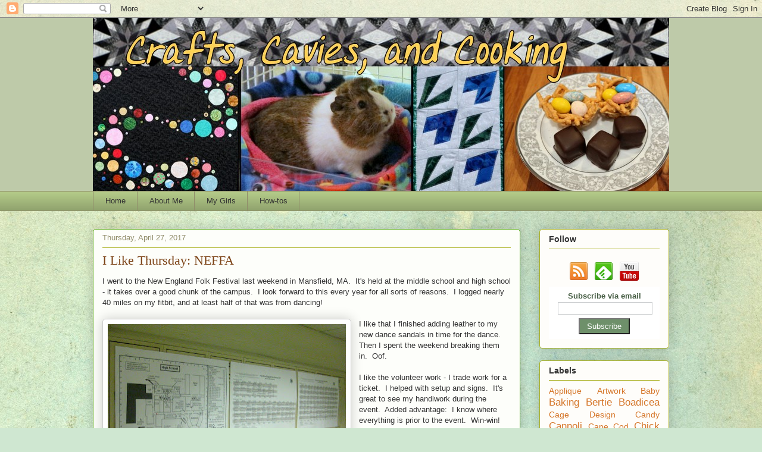

--- FILE ---
content_type: text/html; charset=UTF-8
request_url: https://craftscaviescontras.blogspot.com/2017/04/
body_size: 32202
content:
<!DOCTYPE html>
<html class='v2' dir='ltr' xmlns='http://www.w3.org/1999/xhtml' xmlns:b='http://www.google.com/2005/gml/b' xmlns:data='http://www.google.com/2005/gml/data' xmlns:expr='http://www.google.com/2005/gml/expr' xmlns:og='http://ogp.me/ns#'>
<head>
<link href='https://www.blogger.com/static/v1/widgets/335934321-css_bundle_v2.css' rel='stylesheet' type='text/css'/>
<meta content='YAZVnn7yZFRH2eTuNWmj' name='follow_it-verification-code'/>
<meta content='ZSi6nHOUuHci_xV3KXJPztMGVOzucoK__hIJvOb8KTg' name='google-site-verification'/>
<script src='//analytics.aweber.com/js/awt_analytics.js?id=SJJA' type='text/javascript'></script>
<meta content='IE=EmulateIE7' http-equiv='X-UA-Compatible'/>
<meta content='width=1100' name='viewport'/>
<meta content='text/html; charset=UTF-8' http-equiv='Content-Type'/>
<meta content='blogger' name='generator'/>
<link href='https://craftscaviescontras.blogspot.com/favicon.ico' rel='icon' type='image/x-icon'/>
<link href='https://craftscaviescontras.blogspot.com/2017/04/' rel='canonical'/>
<link rel="alternate" type="application/atom+xml" title="Crafts, Cavies and Cooking - Atom" href="https://craftscaviescontras.blogspot.com/feeds/posts/default" />
<link rel="alternate" type="application/rss+xml" title="Crafts, Cavies and Cooking - RSS" href="https://craftscaviescontras.blogspot.com/feeds/posts/default?alt=rss" />
<link rel="service.post" type="application/atom+xml" title="Crafts, Cavies and Cooking - Atom" href="https://www.blogger.com/feeds/5736086379726452708/posts/default" />
<!--Can't find substitution for tag [blog.ieCssRetrofitLinks]-->
<meta content='https://craftscaviescontras.blogspot.com/2017/04/' property='og:url'/>
<meta content='Crafts, Cavies and Cooking' property='og:title'/>
<meta content='' property='og:description'/>
<title>
Crafts, Cavies and Cooking: April 2017
</title>
<meta content='' name='description'/>
<style type='text/css'>@font-face{font-family:'Indie Flower';font-style:normal;font-weight:400;font-display:swap;src:url(//fonts.gstatic.com/s/indieflower/v24/m8JVjfNVeKWVnh3QMuKkFcZVZ0uH99GUDs4k.woff2)format('woff2');unicode-range:U+0100-02BA,U+02BD-02C5,U+02C7-02CC,U+02CE-02D7,U+02DD-02FF,U+0304,U+0308,U+0329,U+1D00-1DBF,U+1E00-1E9F,U+1EF2-1EFF,U+2020,U+20A0-20AB,U+20AD-20C0,U+2113,U+2C60-2C7F,U+A720-A7FF;}@font-face{font-family:'Indie Flower';font-style:normal;font-weight:400;font-display:swap;src:url(//fonts.gstatic.com/s/indieflower/v24/m8JVjfNVeKWVnh3QMuKkFcZVaUuH99GUDg.woff2)format('woff2');unicode-range:U+0000-00FF,U+0131,U+0152-0153,U+02BB-02BC,U+02C6,U+02DA,U+02DC,U+0304,U+0308,U+0329,U+2000-206F,U+20AC,U+2122,U+2191,U+2193,U+2212,U+2215,U+FEFF,U+FFFD;}</style>
<style id='page-skin-1' type='text/css'><!--
/*
-----------------------------------------------
Blogger Template Style
Name:     Awesome Inc.
Designer: Tina Chen
URL:      tinachen.org
----------------------------------------------- */
/* Variable definitions
====================
<Variable name="keycolor" description="Main Color" type="color" default="#ffffff"/>
<Group description="Page" selector="body">
<Variable name="body.font" description="Font" type="font"
default="normal normal 13px Arial, Tahoma, Helvetica, FreeSans, sans-serif"/>
<Variable name="body.background.color" description="Background Color" type="color" default="#000000"/>
<Variable name="body.text.color" description="Text Color" type="color" default="#ffffff"/>
</Group>
<Group description="Links" selector=".main-inner">
<Variable name="link.color" description="Link Color" type="color" default="#888888"/>
<Variable name="link.visited.color" description="Visited Color" type="color" default="#444444"/>
<Variable name="link.hover.color" description="Hover Color" type="color" default="#cccccc"/>
</Group>
<Group description="Blog Title" selector=".header h1">
<Variable name="header.font" description="Title Font" type="font"
default="normal bold 40px Arial, Tahoma, Helvetica, FreeSans, sans-serif"/>
<Variable name="header.text.color" description="Title Color" type="color" default="#333333" />
<Variable name="header.background.color" description="Header Background" type="color" default="transparent" />
</Group>
<Group description="Blog Description" selector=".header .description">
<Variable name="description.font" description="Font" type="font"
default="normal normal 14px Arial, Tahoma, Helvetica, FreeSans, sans-serif"/>
<Variable name="description.text.color" description="Text Color" type="color"
default="#333333" />
</Group>
<Group description="Tabs Text" selector=".tabs-inner .widget li a">
<Variable name="tabs.font" description="Font" type="font"
default="normal bold 14px Arial, Tahoma, Helvetica, FreeSans, sans-serif"/>
<Variable name="tabs.text.color" description="Text Color" type="color" default="#333333"/>
<Variable name="tabs.selected.text.color" description="Selected Color" type="color" default="#333333"/>
</Group>
<Group description="Tabs Background" selector=".tabs-outer .PageList">
<Variable name="tabs.background.color" description="Background Color" type="color" default="#141414"/>
<Variable name="tabs.selected.background.color" description="Selected Color" type="color" default="#444444"/>
<Variable name="tabs.border.color" description="Border Color" type="color" default="#aab122"/>
</Group>
<Group description="Date Header" selector=".main-inner .widget h2.date-header, .main-inner .widget h2.date-header span">
<Variable name="date.font" description="Font" type="font"
default="normal normal 14px Arial, Tahoma, Helvetica, FreeSans, sans-serif"/>
<Variable name="date.text.color" description="Text Color" type="color" default="#666666"/>
<Variable name="date.border.color" description="Border Color" type="color" default="#aab122"/>
</Group>
<Group description="Post Title" selector="h3.post-title, h4, h3.post-title a">
<Variable name="post.title.font" description="Font" type="font"
default="normal bold 22px Arial, Tahoma, Helvetica, FreeSans, sans-serif"/>
<Variable name="post.title.text.color" description="Text Color" type="color" default="#333333"/>
</Group>
<Group description="Post Background" selector=".post">
<Variable name="post.background.color" description="Background Color" type="color" default="#fefdfa" />
<Variable name="post.border.color" description="Border Color" type="color" default="#aab122" />
<Variable name="post.border.bevel.color" description="Bevel Color" type="color" default="#aab122"/>
</Group>
<Group description="Gadget Title" selector="h2">
<Variable name="widget.title.font" description="Font" type="font"
default="normal bold 14px Arial, Tahoma, Helvetica, FreeSans, sans-serif"/>
<Variable name="widget.title.text.color" description="Text Color" type="color" default="#333333"/>
</Group>
<Group description="Gadget Text" selector=".sidebar .widget">
<Variable name="widget.font" description="Font" type="font"
default="normal normal 14px Arial, Tahoma, Helvetica, FreeSans, sans-serif"/>
<Variable name="widget.text.color" description="Text Color" type="color" default="#333333"/>
<Variable name="widget.alternate.text.color" description="Alternate Color" type="color" default="#666666"/>
</Group>
<Group description="Gadget Links" selector=".sidebar .widget">
<Variable name="widget.link.color" description="Link Color" type="color" default="#d52932"/>
<Variable name="widget.link.visited.color" description="Visited Color" type="color" default="#7d171d"/>
<Variable name="widget.link.hover.color" description="Hover Color" type="color" default="#d52932"/>
</Group>
<Group description="Gadget Background" selector=".sidebar .widget">
<Variable name="widget.background.color" description="Background Color" type="color" default="#141414"/>
<Variable name="widget.border.color" description="Border Color" type="color" default="#222222"/>
<Variable name="widget.border.bevel.color" description="Bevel Color" type="color" default="#000000"/>
</Group>
<Group description="Sidebar Background" selector=".column-left-inner .column-right-inner">
<Variable name="widget.outer.background.color" description="Background Color" type="color" default="transparent" />
</Group>
<Group description="Images" selector=".main-inner">
<Variable name="image.background.color" description="Background Color" type="color" default="transparent"/>
<Variable name="image.border.color" description="Border Color" type="color" default="transparent"/>
</Group>
<Group description="Feed" selector=".blog-feeds">
<Variable name="feed.text.color" description="Text Color" type="color" default="#333333"/>
</Group>
<Group description="Feed Links" selector=".blog-feeds">
<Variable name="feed.link.color" description="Link Color" type="color" default="#d52932"/>
<Variable name="feed.link.visited.color" description="Visited Color" type="color" default="#7d171d"/>
<Variable name="feed.link.hover.color" description="Hover Color" type="color" default="#d52932"/>
</Group>
<Group description="Pager" selector=".blog-pager">
<Variable name="pager.background.color" description="Background Color" type="color" default="#fdfefa" />
</Group>
<Group description="Footer" selector=".footer-outer">
<Variable name="footer.background.color" description="Background Color" type="color" default="#fefdfa" />
<Variable name="footer.text.color" description="Text Color" type="color" default="#333333" />
</Group>
<Variable name="title.shadow.spread" description="Title Shadow" type="length" default="-1px"/>
<Variable name="body.background" description="Body Background" type="background"
color="#fcfbf5"
default="$(color) none repeat scroll top left"/>
<Variable name="body.background.gradient.cap" description="Body Gradient Cap" type="url"
default="none"/>
<Variable name="body.background.size" description="Body Background Size" type="string" default="auto"/>
<Variable name="tabs.background.gradient" description="Tabs Background Gradient" type="url"
default="none"/>
<Variable name="header.background.gradient" description="Header Background Gradient" type="url" default="none" />
<Variable name="header.padding.top" description="Header Top Padding" type="length" default="22px" />
<Variable name="header.margin.top" description="Header Top Margin" type="length" default="0" />
<Variable name="header.margin.bottom" description="Header Bottom Margin" type="length" default="0" />
<Variable name="widget.padding.top" description="Widget Padding Top" type="length" default="8px" />
<Variable name="widget.padding.side" description="Widget Padding Side" type="length" default="15px" />
<Variable name="widget.outer.margin.top" description="Widget Top Margin" type="length" default="0" />
<Variable name="widget.outer.background.gradient" description="Gradient" type="url" default="none" />
<Variable name="widget.border.radius" description="Gadget Border Radius" type="length" default="0" />
<Variable name="outer.shadow.spread" description="Outer Shadow Size" type="length" default="0" />
<Variable name="date.header.border.radius.top" description="Date Header Border Radius Top" type="length" default="0" />
<Variable name="date.header.position" description="Date Header Position" type="length" default="15px" />
<Variable name="date.space" description="Date Space" type="length" default="30px" />
<Variable name="date.position" description="Date Float" type="string" default="static" />
<Variable name="date.padding.bottom" description="Date Padding Bottom" type="length" default="0" />
<Variable name="date.border.size" description="Date Border Size" type="length" default="0" />
<Variable name="date.background" description="Date Background" type="background" color="transparent"
default="$(color) none no-repeat scroll top left" />
<Variable name="date.first.border.radius.top" description="Date First top radius" type="length" default="5px" />
<Variable name="date.last.space.bottom" description="Date Last Space Bottom" type="length"
default="20px" />
<Variable name="date.last.border.radius.bottom" description="Date Last bottom radius" type="length" default="5px" />
<Variable name="post.first.padding.top" description="First Post Padding Top" type="length" default="0" />
<Variable name="image.shadow.spread" description="Image Shadow Size" type="length" default="0"/>
<Variable name="image.border.radius" description="Image Border Radius" type="length" default="0"/>
<Variable name="separator.outdent" description="Separator Outdent" type="length" default="15px" />
<Variable name="title.separator.border.size" description="Widget Title Border Size" type="length" default="1px" />
<Variable name="list.separator.border.size" description="List Separator Border Size" type="length" default="1px" />
<Variable name="shadow.spread" description="Shadow Size" type="length" default="0"/>
<Variable name="startSide" description="Side where text starts in blog language" type="automatic" default="left"/>
<Variable name="endSide" description="Side where text ends in blog language" type="automatic" default="right"/>
<Variable name="date.side" description="Side where date header is placed" type="string" default="right"/>
<Variable name="pager.border.radius.top" description="Pager Border Top Radius" type="length" default="5px" />
<Variable name="pager.space.top" description="Pager Top Space" type="length" default="1em" />
<Variable name="footer.background.gradient" description="Background Gradient" type="url" default="none" />
<Variable name="mobile.background.size" description="Mobile Background Size" type="string"
default="auto"/>
<Variable name="mobile.background.overlay" description="Mobile Background Overlay" type="string"
default="transparent none repeat scroll top left"/>
<Variable name="mobile.button.color" description="Mobile Button Color" type="color" default="#ffffff" />
*/
/* Content
----------------------------------------------- */
body {
font: normal normal 13px Verdana, Geneva, sans-serif;
color: #333333;
background: #cfe7d1 url(//themes.googleusercontent.com/image?id=1x_TqXo6-7t6y2ZiuOyQ2Bk6Zod9CTtyKYtRui0IeQJe6hVlJcQiXYG2xQGkxKvl6iZMJ) repeat fixed top center /* Credit: gaffera (http://www.istockphoto.com/googleimages.php?id=4072573&platform=blogger) */;
}
html body .content-outer {
min-width: 0;
max-width: 100%;
width: 100%;
}
a:link {
text-decoration: none;
color: #d52932;
}
a:visited {
text-decoration: none;
color: #7d171d;
}
a:hover {
text-decoration: underline;
color: #d52932;
}
.body-fauxcolumn-outer .cap-top {
position: absolute;
z-index: 1;
height: 276px;
width: 100%;
background: transparent none repeat-x scroll top left;
_background-image: none;
}
/* Columns
----------------------------------------------- */
.content-inner {
padding: 0;
}
.header-inner .section {
margin: 0 16px;
}
.tabs-inner .section {
margin: 0 16px;
}
.main-inner {
padding-top: 30px;
}
.main-inner .column-center-inner,
.main-inner .column-left-inner,
.main-inner .column-right-inner {
padding: 0 5px;
}
*+html body .main-inner .column-center-inner {
margin-top: -30px;
}
#layout .main-inner .column-center-inner {
margin-top: 0;
}
/* Header
----------------------------------------------- */
.header-outer {
margin: 0 0 0 0;
background: #becaa9 none repeat scroll 0 0;
}
.Header h1 {
font: normal bold 42px Indie Flower;
color: #ffd966;
text-shadow: 0 0 -1px #000000;
}
.Header h1 a {
color: #ffd966;
}
.Header .description {
font: normal normal 16px Arial, Tahoma, Helvetica, FreeSans, sans-serif;
color: #333333;
}
.header-inner .Header .titlewrapper,
.header-inner .Header .descriptionwrapper {
padding-left: 0;
padding-right: 0;
margin-bottom: 0;
}
.header-inner .Header .titlewrapper {
padding-top: 22px;
}
/* Tabs
----------------------------------------------- */
.tabs-outer {
overflow: hidden;
position: relative;
background: #b3ca88 url(https://www.blogblog.com/1kt/awesomeinc/tabs_gradient_light.png) repeat scroll 0 0;
}
#layout .tabs-outer {
overflow: visible;
}
.tabs-cap-top, .tabs-cap-bottom {
position: absolute;
width: 100%;
border-top: 1px solid #908c6a;
}
.tabs-cap-bottom {
bottom: 0;
}
.tabs-inner .widget li a {
display: inline-block;
margin: 0;
padding: .6em 1.5em;
font: normal normal 13px Arial, Tahoma, Helvetica, FreeSans, sans-serif;
color: #333333;
border-top: 1px solid #908c6a;
border-bottom: 1px solid #908c6a;
border-left: 1px solid #908c6a;
height: 16px;
line-height: 16px;
}
.tabs-inner .widget li:last-child a {
border-right: 1px solid #908c6a;
}
.tabs-inner .widget li.selected a, .tabs-inner .widget li a:hover {
background: #63704b url(https://www.blogblog.com/1kt/awesomeinc/tabs_gradient_light.png) repeat-x scroll 0 -100px;
color: #ffffff;
}
/* Headings
----------------------------------------------- */
h2 {
font: normal bold 14px Arial, Tahoma, Helvetica, FreeSans, sans-serif;
color: #333333;
}
/* Widgets
----------------------------------------------- */
.main-inner .section {
margin: 0 27px;
padding: 0;
}
.main-inner .column-left-outer,
.main-inner .column-right-outer {
margin-top: 0;
}
#layout .main-inner .column-left-outer,
#layout .main-inner .column-right-outer {
margin-top: 0;
}
.main-inner .column-left-inner,
.main-inner .column-right-inner {
background: transparent none repeat 0 0;
-moz-box-shadow: 0 0 0 rgba(0, 0, 0, .2);
-webkit-box-shadow: 0 0 0 rgba(0, 0, 0, .2);
-goog-ms-box-shadow: 0 0 0 rgba(0, 0, 0, .2);
box-shadow: 0 0 0 rgba(0, 0, 0, .2);
-moz-border-radius: 5px;
-webkit-border-radius: 5px;
-goog-ms-border-radius: 5px;
border-radius: 5px;
}
#layout .main-inner .column-left-inner,
#layout .main-inner .column-right-inner {
margin-top: 0;
}
.sidebar .widget {
font: normal normal 14px Arial, Tahoma, Helvetica, FreeSans, sans-serif;
color: #333333;
}
.sidebar .widget a:link {
color: #d57629;
}
.sidebar .widget a:visited {
color: #7d4417;
}
.sidebar .widget a:hover {
color: #d57629;
}
.sidebar .widget h2 {
text-shadow: 0 0 -1px #000000;
}
.main-inner .widget {
background-color: #fefdfa;
border: 1px solid #aab122;
padding: 0 15px 15px;
margin: 20px -16px;
-moz-box-shadow: 0 0 20px rgba(0, 0, 0, .2);
-webkit-box-shadow: 0 0 20px rgba(0, 0, 0, .2);
-goog-ms-box-shadow: 0 0 20px rgba(0, 0, 0, .2);
box-shadow: 0 0 20px rgba(0, 0, 0, .2);
-moz-border-radius: 5px;
-webkit-border-radius: 5px;
-goog-ms-border-radius: 5px;
border-radius: 5px;
}
.main-inner .widget h2 {
margin: 0 -0;
padding: .6em 0 .5em;
border-bottom: 1px solid transparent;
}
.footer-inner .widget h2 {
padding: 0 0 .4em;
border-bottom: 1px solid transparent;
}
.main-inner .widget h2 + div, .footer-inner .widget h2 + div {
border-top: 1px solid #aab122;
padding-top: 8px;
}
.main-inner .widget .widget-content {
margin: 0 -0;
padding: 7px 0 0;
}
.main-inner .widget ul, .main-inner .widget #ArchiveList ul.flat {
margin: -8px -15px 0;
padding: 0;
list-style: none;
}
.main-inner .widget #ArchiveList {
margin: -8px 0 0;
}
.main-inner .widget ul li, .main-inner .widget #ArchiveList ul.flat li {
padding: .5em 15px;
text-indent: 0;
color: #666666;
border-top: 0 solid #aab122;
border-bottom: 1px solid transparent;
}
.main-inner .widget #ArchiveList ul li {
padding-top: .25em;
padding-bottom: .25em;
}
.main-inner .widget ul li:first-child, .main-inner .widget #ArchiveList ul.flat li:first-child {
border-top: none;
}
.main-inner .widget ul li:last-child, .main-inner .widget #ArchiveList ul.flat li:last-child {
border-bottom: none;
}
.post-body {
position: relative;
}
.main-inner .widget .post-body ul {
padding: 0 2.5em;
margin: .5em 0;
list-style: disc;
}
.main-inner .widget .post-body ul li {
padding: 0.25em 0;
margin-bottom: .25em;
color: #333333;
border: none;
}
.footer-inner .widget ul {
padding: 0;
list-style: none;
}
.widget .zippy {
color: #666666;
}
/* Posts
----------------------------------------------- */
body .main-inner .Blog {
padding: 0;
margin-bottom: 1em;
background-color: transparent;
border: none;
-moz-box-shadow: 0 0 0 rgba(0, 0, 0, 0);
-webkit-box-shadow: 0 0 0 rgba(0, 0, 0, 0);
-goog-ms-box-shadow: 0 0 0 rgba(0, 0, 0, 0);
box-shadow: 0 0 0 rgba(0, 0, 0, 0);
}
.main-inner .section:last-child .Blog:last-child {
padding: 0;
margin-bottom: 1em;
}
.main-inner .widget h2.date-header {
margin: 0 -15px 1px;
padding: 0 0 0 0;
font: normal normal 13px Verdana, Geneva, sans-serif;
color: #908c6a;
background: transparent none no-repeat scroll top left;
border-top: 0 solid #63b122;
border-bottom: 1px solid transparent;
-moz-border-radius-topleft: 0;
-moz-border-radius-topright: 0;
-webkit-border-top-left-radius: 0;
-webkit-border-top-right-radius: 0;
border-top-left-radius: 0;
border-top-right-radius: 0;
position: static;
bottom: 100%;
right: 15px;
text-shadow: 0 0 -1px #000000;
}
.main-inner .widget h2.date-header span {
font: normal normal 13px Verdana, Geneva, sans-serif;
display: block;
padding: .5em 15px;
border-left: 0 solid #63b122;
border-right: 0 solid #63b122;
}
.date-outer {
position: relative;
margin: 30px 0 20px;
padding: 0 15px;
background-color: #fdfefa;
border: 1px solid #63b122;
-moz-box-shadow: 0 0 20px rgba(0, 0, 0, .2);
-webkit-box-shadow: 0 0 20px rgba(0, 0, 0, .2);
-goog-ms-box-shadow: 0 0 20px rgba(0, 0, 0, .2);
box-shadow: 0 0 20px rgba(0, 0, 0, .2);
-moz-border-radius: 5px;
-webkit-border-radius: 5px;
-goog-ms-border-radius: 5px;
border-radius: 5px;
}
.date-outer:first-child {
margin-top: 0;
}
.date-outer:last-child {
margin-bottom: 20px;
-moz-border-radius-bottomleft: 5px;
-moz-border-radius-bottomright: 5px;
-webkit-border-bottom-left-radius: 5px;
-webkit-border-bottom-right-radius: 5px;
-goog-ms-border-bottom-left-radius: 5px;
-goog-ms-border-bottom-right-radius: 5px;
border-bottom-left-radius: 5px;
border-bottom-right-radius: 5px;
}
.date-posts {
margin: 0 -0;
padding: 0 0;
clear: both;
}
.post-outer, .inline-ad {
border-top: 1px solid #63b122;
margin: 0 -0;
padding: 15px 0;
}
.post-outer {
padding-bottom: 10px;
}
.post-outer:first-child {
padding-top: 0;
border-top: none;
}
.post-outer:last-child, .inline-ad:last-child {
border-bottom: none;
}
.post-body {
position: relative;
}
.post-body img {
padding: 8px;
background: #ffffff;
border: 1px solid #cccccc;
-moz-box-shadow: 0 0 20px rgba(0, 0, 0, .2);
-webkit-box-shadow: 0 0 20px rgba(0, 0, 0, .2);
box-shadow: 0 0 20px rgba(0, 0, 0, .2);
-moz-border-radius: 5px;
-webkit-border-radius: 5px;
border-radius: 5px;
}
h3.post-title, h4 {
font: normal normal 22px Georgia, Utopia, 'Palatino Linotype', Palatino, serif;
color: #7d4417;
}
h3.post-title a {
font: normal normal 22px Georgia, Utopia, 'Palatino Linotype', Palatino, serif;
color: #7d4417;
}
h3.post-title a:hover {
color: #d52932;
text-decoration: underline;
}
.post-header {
margin: 0 0 1em;
}
.post-body {
line-height: 1.4;
}
.post-outer h2 {
color: #333333;
}
.post-footer {
margin: 1.5em 0 0;
}
#blog-pager {
padding: 15px;
font-size: 120%;
background-color: #fdfefa;
border: 1px solid #aab122;
-moz-box-shadow: 0 0 20px rgba(0, 0, 0, .2);
-webkit-box-shadow: 0 0 20px rgba(0, 0, 0, .2);
-goog-ms-box-shadow: 0 0 20px rgba(0, 0, 0, .2);
box-shadow: 0 0 20px rgba(0, 0, 0, .2);
-moz-border-radius: 5px;
-webkit-border-radius: 5px;
-goog-ms-border-radius: 5px;
border-radius: 5px;
-moz-border-radius-topleft: 5px;
-moz-border-radius-topright: 5px;
-webkit-border-top-left-radius: 5px;
-webkit-border-top-right-radius: 5px;
-goog-ms-border-top-left-radius: 5px;
-goog-ms-border-top-right-radius: 5px;
border-top-left-radius: 5px;
border-top-right-radius-topright: 5px;
margin-top: 1em;
}
.blog-feeds, .post-feeds {
margin: 1em 0;
text-align: center;
color: #333333;
}
.blog-feeds a, .post-feeds a {
color: #d57629;
}
.blog-feeds a:visited, .post-feeds a:visited {
color: #7d4417;
}
.blog-feeds a:hover, .post-feeds a:hover {
color: #d57629;
}
.post-outer .comments {
margin-top: 2em;
}
/* Comments
----------------------------------------------- */
.comments .comments-content .icon.blog-author {
background-repeat: no-repeat;
background-image: url([data-uri]);
}
.comments .comments-content .loadmore a {
border-top: 1px solid #908c6a;
border-bottom: 1px solid #908c6a;
}
.comments .continue {
border-top: 2px solid #908c6a;
}
/* Footer
----------------------------------------------- */
.footer-outer {
margin: -20px 0 -1px;
padding: 20px 0 0;
color: #333333;
overflow: hidden;
}
.footer-fauxborder-left {
border-top: 1px solid #aab122;
background: #fdfefa none repeat scroll 0 0;
-moz-box-shadow: 0 0 20px rgba(0, 0, 0, .2);
-webkit-box-shadow: 0 0 20px rgba(0, 0, 0, .2);
-goog-ms-box-shadow: 0 0 20px rgba(0, 0, 0, .2);
box-shadow: 0 0 20px rgba(0, 0, 0, .2);
margin: 0 -20px;
}
/* Mobile
----------------------------------------------- */
body.mobile {
background-size: auto;
}
.mobile .body-fauxcolumn-outer {
background: transparent none repeat scroll top left;
}
*+html body.mobile .main-inner .column-center-inner {
margin-top: 0;
}
.mobile .main-inner .widget {
padding: 0 0 15px;
}
.mobile .main-inner .widget h2 + div,
.mobile .footer-inner .widget h2 + div {
border-top: none;
padding-top: 0;
}
.mobile .footer-inner .widget h2 {
padding: 0.5em 0;
border-bottom: none;
}
.mobile .main-inner .widget .widget-content {
margin: 0;
padding: 7px 0 0;
}
.mobile .main-inner .widget ul,
.mobile .main-inner .widget #ArchiveList ul.flat {
margin: 0 -15px 0;
}
.mobile .main-inner .widget h2.date-header {
right: 0;
}
.mobile .date-header span {
padding: 0.4em 0;
}
.mobile .date-outer:first-child {
margin-bottom: 0;
border: 1px solid #63b122;
-moz-border-radius-topleft: 5px;
-moz-border-radius-topright: 5px;
-webkit-border-top-left-radius: 5px;
-webkit-border-top-right-radius: 5px;
-goog-ms-border-top-left-radius: 5px;
-goog-ms-border-top-right-radius: 5px;
border-top-left-radius: 5px;
border-top-right-radius: 5px;
}
.mobile .date-outer {
border-color: #63b122;
border-width: 0 1px 1px;
}
.mobile .date-outer:last-child {
margin-bottom: 0;
}
.mobile .main-inner {
padding: 0;
}
.mobile .header-inner .section {
margin: 0;
}
.mobile .post-outer, .mobile .inline-ad {
padding: 5px 0;
}
.mobile .tabs-inner .section {
margin: 0 10px;
}
.mobile .main-inner .widget h2 {
margin: 0;
padding: 0;
}
.mobile .main-inner .widget h2.date-header span {
padding: 0;
}
.mobile .main-inner .widget .widget-content {
margin: 0;
padding: 7px 0 0;
}
.mobile #blog-pager {
border: 1px solid transparent;
background: #fdfefa none repeat scroll 0 0;
}
.mobile .main-inner .column-left-inner,
.mobile .main-inner .column-right-inner {
background: transparent none repeat 0 0;
-moz-box-shadow: none;
-webkit-box-shadow: none;
-goog-ms-box-shadow: none;
box-shadow: none;
}
.mobile .date-posts {
margin: 0;
padding: 0;
}
.mobile .footer-fauxborder-left {
margin: 0;
border-top: inherit;
}
.mobile .main-inner .section:last-child .Blog:last-child {
margin-bottom: 0;
}
.mobile-index-contents {
color: #333333;
}
.mobile .mobile-link-button {
background: #d52932 url(https://www.blogblog.com/1kt/awesomeinc/tabs_gradient_light.png) repeat scroll 0 0;
}
.mobile-link-button a:link, .mobile-link-button a:visited {
color: #ffffff;
}
.mobile .tabs-inner .PageList .widget-content {
background: transparent;
border-top: 1px solid;
border-color: #908c6a;
color: #333333;
}
.mobile .tabs-inner .PageList .widget-content .pagelist-arrow {
border-left: 1px solid #908c6a;
}

--></style>
<style id='template-skin-1' type='text/css'><!--
body {
min-width: 1000px;
}
.content-outer, .content-fauxcolumn-outer, .region-inner {
min-width: 1000px;
max-width: 1000px;
_width: 1000px;
}
.main-inner .columns {
padding-left: 0px;
padding-right: 250px;
}
.main-inner .fauxcolumn-center-outer {
left: 0px;
right: 250px;
/* IE6 does not respect left and right together */
_width: expression(this.parentNode.offsetWidth -
parseInt("0px") -
parseInt("250px") + 'px');
}
.main-inner .fauxcolumn-left-outer {
width: 0px;
}
.main-inner .fauxcolumn-right-outer {
width: 250px;
}
.main-inner .column-left-outer {
width: 0px;
right: 100%;
margin-left: -0px;
}
.main-inner .column-right-outer {
width: 250px;
margin-right: -250px;
}
#layout {
min-width: 0;
}
#layout .content-outer {
min-width: 0;
width: 800px;
}
#layout .region-inner {
min-width: 0;
width: auto;
}
--></style>
<!-- Begin Open Graph metadata -->
<meta content='April 2017' property='og:title'/>
<meta content='https://craftscaviescontras.blogspot.com/2017/04/' property='og:url'/>
<meta content='article' property='og:type'/>
<meta content='Crafts, Cavies and Cooking' property='og:site_name'/>
<meta content='https://blogger.googleusercontent.com/img/b/R29vZ2xl/AVvXsEiQHvvPmUZGnQDPHmkZ2nihjzQdXeT_Wusnx3BW3uTPFLS8IsYLnrh84yvm5QEVtgGXyyIgRgFV2-1BsC8-RGXZqA66PrVaumf8R2MkJg6FCAZwxSyzAZrrRd9AsDX8FI1Akqfe5sCu5ihy/s1600/CraftCavyCookLoafPan.JPG' property='og:image'/>
<meta content='' name='og:description'/>
<meta content='583698891' property='fb:admins'/>
<!-- End Open Graph metadata -->
<!--Related Posts with thumbnails Scripts and Styles Start-->
<!--Related Posts with thumbnails Scripts and Styles End-->
<link href='https://www.blogger.com/dyn-css/authorization.css?targetBlogID=5736086379726452708&amp;zx=882d2c97-3af4-4465-9b1c-a275752ca185' media='none' onload='if(media!=&#39;all&#39;)media=&#39;all&#39;' rel='stylesheet'/><noscript><link href='https://www.blogger.com/dyn-css/authorization.css?targetBlogID=5736086379726452708&amp;zx=882d2c97-3af4-4465-9b1c-a275752ca185' rel='stylesheet'/></noscript>
<meta name='google-adsense-platform-account' content='ca-host-pub-1556223355139109'/>
<meta name='google-adsense-platform-domain' content='blogspot.com'/>

</head>
<body class='loading'>
<div class='navbar section' id='navbar'><div class='widget Navbar' data-version='1' id='Navbar1'><script type="text/javascript">
    function setAttributeOnload(object, attribute, val) {
      if(window.addEventListener) {
        window.addEventListener('load',
          function(){ object[attribute] = val; }, false);
      } else {
        window.attachEvent('onload', function(){ object[attribute] = val; });
      }
    }
  </script>
<div id="navbar-iframe-container"></div>
<script type="text/javascript" src="https://apis.google.com/js/platform.js"></script>
<script type="text/javascript">
      gapi.load("gapi.iframes:gapi.iframes.style.bubble", function() {
        if (gapi.iframes && gapi.iframes.getContext) {
          gapi.iframes.getContext().openChild({
              url: 'https://www.blogger.com/navbar/5736086379726452708?origin\x3dhttps://craftscaviescontras.blogspot.com',
              where: document.getElementById("navbar-iframe-container"),
              id: "navbar-iframe"
          });
        }
      });
    </script><script type="text/javascript">
(function() {
var script = document.createElement('script');
script.type = 'text/javascript';
script.src = '//pagead2.googlesyndication.com/pagead/js/google_top_exp.js';
var head = document.getElementsByTagName('head')[0];
if (head) {
head.appendChild(script);
}})();
</script>
</div></div>
<div class='body-fauxcolumns'>
<div class='fauxcolumn-outer body-fauxcolumn-outer'>
<div class='cap-top'>
<div class='cap-left'></div>
<div class='cap-right'></div>
</div>
<div class='fauxborder-left'>
<div class='fauxborder-right'></div>
<div class='fauxcolumn-inner'>
</div>
</div>
<div class='cap-bottom'>
<div class='cap-left'></div>
<div class='cap-right'></div>
</div>
</div>
</div>
<div class='content'>
<div class='content-fauxcolumns'>
<div class='fauxcolumn-outer content-fauxcolumn-outer'>
<div class='cap-top'>
<div class='cap-left'></div>
<div class='cap-right'></div>
</div>
<div class='fauxborder-left'>
<div class='fauxborder-right'></div>
<div class='fauxcolumn-inner'>
</div>
</div>
<div class='cap-bottom'>
<div class='cap-left'></div>
<div class='cap-right'></div>
</div>
</div>
</div>
<div class='content-outer'>
<div class='content-cap-top cap-top'>
<div class='cap-left'></div>
<div class='cap-right'></div>
</div>
<div class='fauxborder-left content-fauxborder-left'>
<div class='fauxborder-right content-fauxborder-right'></div>
<div class='content-inner'>
<header>
<div class='header-outer'>
<div class='header-cap-top cap-top'>
<div class='cap-left'></div>
<div class='cap-right'></div>
</div>
<div class='fauxborder-left header-fauxborder-left'>
<div class='fauxborder-right header-fauxborder-right'></div>
<div class='region-inner header-inner'>
<div class='header section' id='header'><div class='widget Header' data-version='1' id='Header1'>
<div id='header-inner'>
<a href='https://craftscaviescontras.blogspot.com/' style='display: block'>
<img alt='Crafts, Cavies and Cooking' height='291px; ' id='Header1_headerimg' src='https://blogger.googleusercontent.com/img/a/AVvXsEhdc45tQyKvBpWz53qPm7YfCzm_4UH55bGwSJuYKMK6GJlQbHrXZITUjosIgQfPehYt9h-ZJ2dDVdMoXIIU5eHNWw82EOeWlhmhSeBcKODS0OpN7w3_5xFd7wIzYlfcMdIbVRfhLdY2rGgiR3n96r0ftNWSDwRPntwbn04JbNo4OrueKiw3JWc-MNHA7vDt=s970' style='display: block' width='970px; '/>
</a>
</div>
</div></div>
</div>
</div>
<div class='header-cap-bottom cap-bottom'>
<div class='cap-left'></div>
<div class='cap-right'></div>
</div>
</div>
</header>
<div class='tabs-outer'>
<div class='tabs-cap-top cap-top'>
<div class='cap-left'></div>
<div class='cap-right'></div>
</div>
<div class='fauxborder-left tabs-fauxborder-left'>
<div class='fauxborder-right tabs-fauxborder-right'></div>
<div class='region-inner tabs-inner'>
<div class='tabs section' id='crosscol'><div class='widget PageList' data-version='1' id='PageList1'>
<h2>
Pages
</h2>
<div class='widget-content'>
<ul>
<li>
<a href='https://craftscaviescontras.blogspot.com/'>
Home
</a>
</li>
<li>
<a href='https://craftscaviescontras.blogspot.com/p/about-me_29.html'>
About Me
</a>
</li>
<li>
<a href='https://craftscaviescontras.blogspot.com/p/my-girls.html'>
My Girls
</a>
</li>
<li>
<a href='https://craftscaviescontras.blogspot.com/p/how-tos.html'>
How-tos
</a>
</li>
</ul>
<div class='clear'></div>
</div>
</div></div>
<div class='tabs no-items section' id='crosscol-overflow'></div>
</div>
</div>
<div class='tabs-cap-bottom cap-bottom'>
<div class='cap-left'></div>
<div class='cap-right'></div>
</div>
</div>
<div class='main-outer'>
<div class='main-cap-top cap-top'>
<div class='cap-left'></div>
<div class='cap-right'></div>
</div>
<div class='fauxborder-left main-fauxborder-left'>
<div class='fauxborder-right main-fauxborder-right'></div>
<div class='region-inner main-inner'>
<div class='columns fauxcolumns'>
<div class='fauxcolumn-outer fauxcolumn-center-outer'>
<div class='cap-top'>
<div class='cap-left'></div>
<div class='cap-right'></div>
</div>
<div class='fauxborder-left'>
<div class='fauxborder-right'></div>
<div class='fauxcolumn-inner'>
</div>
</div>
<div class='cap-bottom'>
<div class='cap-left'></div>
<div class='cap-right'></div>
</div>
</div>
<div class='fauxcolumn-outer fauxcolumn-left-outer'>
<div class='cap-top'>
<div class='cap-left'></div>
<div class='cap-right'></div>
</div>
<div class='fauxborder-left'>
<div class='fauxborder-right'></div>
<div class='fauxcolumn-inner'>
</div>
</div>
<div class='cap-bottom'>
<div class='cap-left'></div>
<div class='cap-right'></div>
</div>
</div>
<div class='fauxcolumn-outer fauxcolumn-right-outer'>
<div class='cap-top'>
<div class='cap-left'></div>
<div class='cap-right'></div>
</div>
<div class='fauxborder-left'>
<div class='fauxborder-right'></div>
<div class='fauxcolumn-inner'>
</div>
</div>
<div class='cap-bottom'>
<div class='cap-left'></div>
<div class='cap-right'></div>
</div>
</div>
<!-- corrects IE6 width calculation -->
<div class='columns-inner'>
<div class='column-center-outer'>
<div class='column-center-inner'>
<div class='main section' id='main'><div class='widget Blog' data-version='1' id='Blog1'>
<div class='blog-posts hfeed'>
<!--Can't find substitution for tag [defaultAdStart]-->

                                        <div class="date-outer">
                                      
<h2 class='date-header'>
<span>
Thursday, April 27, 2017
</span>
</h2>

                                        <div class="date-posts">
                                      
<div class='post-outer'>
<div class='post hentry'>
<a name='6126502439971997269'></a>
<h3 class='post-title entry-title'>
<a href='https://craftscaviescontras.blogspot.com/2017/04/i-like-thursday-neffa.html'>
I Like Thursday:  NEFFA
</a>
</h3>
<div class='post-header'>
<div class='post-header-line-1'></div>
</div>
<div class='post-body entry-content' id='post-body-6126502439971997269'>
I went to the New England Folk Festival last weekend in Mansfield, MA.&#160; It&#39;s held at the middle school and high school - it takes over a good chunk of the campus.&#160; I look forward to this every year for all sorts of reasons.&#160; I logged nearly 40 miles on my fitbit, and at least half of that was from dancing!<br>
<br>
<a href="https://blogger.googleusercontent.com/img/b/R29vZ2xl/AVvXsEheJs1I6eGFSmmc1MjSMQOdFNqYt8CLbaeZonHXqgD3IjgLAkjmjsaau-IJoLnAodV8ibrIJFk2_Atsljk5EnDBXpny8904hovbnrd6Ubd22R0WGzmrDTu2xBHy3WkS2FvYQu2arC7tmqWI/s1600/NEFFASigns.JPG" imageanchor="1" style="clear: left; float: left; margin-bottom: 1em; margin-right: 1em;"><img border="0" height="276" src="https://blogger.googleusercontent.com/img/b/R29vZ2xl/AVvXsEheJs1I6eGFSmmc1MjSMQOdFNqYt8CLbaeZonHXqgD3IjgLAkjmjsaau-IJoLnAodV8ibrIJFk2_Atsljk5EnDBXpny8904hovbnrd6Ubd22R0WGzmrDTu2xBHy3WkS2FvYQu2arC7tmqWI/s400/NEFFASigns.JPG" width="400"></a>I like that I finished adding leather to my new dance sandals in time for the dance.&#160; Then I spent the weekend breaking them in.&#160; Oof.<br>
<br>
I like the volunteer work - I trade work for a ticket.&#160; I helped with setup and signs.&#160; It&#39;s great to see my handiwork during the event.&#160; Added advantage:&#160; I know where everything is prior to the event.&#160; Win-win!<br>
<br>
I like the custodians at the Mansfield schools.&#160; I can&#39;t tell you how much these guys make the weekend.&#160; They&#39;re always there, wonderfully helpful and always cheerful.&#160; I look forward to seeing them every year.<br>
<div style='clear: both;'></div>
</div>
<div class='jump-link'>
<a href='https://craftscaviescontras.blogspot.com/2017/04/i-like-thursday-neffa.html' title='I Like Thursday:  NEFFA'>
Read more &#187;
</a>
</div>
<div class='post-footer'>
<div class='post-footer-line post-footer-line-1'>
<span class='post-author vcard'>
Posted by
<span class='fn'>
<a href='https://www.blogger.com/profile/07430500003121265452' rel='author' title='author profile'>
PaintedThread
</a>
</span>
</span>
<span class='post-timestamp'>
at
<a class='timestamp-link' href='https://craftscaviescontras.blogspot.com/2017/04/i-like-thursday-neffa.html' rel='bookmark' title='permanent link'>
<abbr class='published' title='2017-04-27T09:00:00-04:00'>
9:00&#8239;AM
</abbr>
</a>
</span>
<span class='post-comment-link'>
<a class='comment-link' href='https://craftscaviescontras.blogspot.com/2017/04/i-like-thursday-neffa.html#comment-form' onclick=''>
4
comments
</a>
</span>
<span class='post-icons'>
<span class='item-control blog-admin pid-2017153638'>
<a href='https://www.blogger.com/post-edit.g?blogID=5736086379726452708&postID=6126502439971997269&from=pencil' title='Edit Post'>
<img alt='' class='icon-action' height='18' src='https://img2.blogblog.com/img/icon18_edit_allbkg.gif' width='18'/>
</a>
</span>
</span>
<div class='post-share-buttons goog-inline-block'>
<a class='goog-inline-block share-button sb-email' href='https://www.blogger.com/share-post.g?blogID=5736086379726452708&postID=6126502439971997269&target=email' target='_blank' title='Email This'>
<span class='share-button-link-text'>
Email This
</span>
</a>
<a class='goog-inline-block share-button sb-blog' href='https://www.blogger.com/share-post.g?blogID=5736086379726452708&postID=6126502439971997269&target=blog' onclick='window.open(this.href, "_blank", "height=270,width=475"); return false;' target='_blank' title='BlogThis!'>
<span class='share-button-link-text'>
BlogThis!
</span>
</a>
<a class='goog-inline-block share-button sb-twitter' href='https://www.blogger.com/share-post.g?blogID=5736086379726452708&postID=6126502439971997269&target=twitter' target='_blank' title='Share to X'>
<span class='share-button-link-text'>
Share to X
</span>
</a>
<a class='goog-inline-block share-button sb-facebook' href='https://www.blogger.com/share-post.g?blogID=5736086379726452708&postID=6126502439971997269&target=facebook' onclick='window.open(this.href, "_blank", "height=430,width=640"); return false;' target='_blank' title='Share to Facebook'>
<span class='share-button-link-text'>
Share to Facebook
</span>
</a>
</div>
<span class='post-backlinks post-comment-link'>
</span>
</div>
<div class='post-footer-line post-footer-line-2'>
<span class='post-labels'>
Labels:
<a href='https://craftscaviescontras.blogspot.com/search/label/Contra' rel='tag'>
Contra
</a>

                                              ,
                                            
<a href='https://craftscaviescontras.blogspot.com/search/label/Dancing' rel='tag'>
Dancing
</a>

                                              ,
                                            
<a href='https://craftscaviescontras.blogspot.com/search/label/ILT' rel='tag'>
ILT
</a>

                                              ,
                                            
<a href='https://craftscaviescontras.blogspot.com/search/label/NEFFA' rel='tag'>
NEFFA
</a>
</span>
</div>
<div class='post-footer-line post-footer-line-3'></div>
</div>
</div>
</div>

                                          </div></div>
                                        

                                        <div class="date-outer">
                                      
<h2 class='date-header'>
<span>
Tuesday, April 25, 2017
</span>
</h2>

                                        <div class="date-posts">
                                      
<div class='post-outer'>
<div class='post hentry'>
<a name='3951499275699272711'></a>
<h3 class='post-title entry-title'>
<a href='https://craftscaviescontras.blogspot.com/2017/04/peanut-butter-sandwich-cookies.html'>
Peanut Butter Sandwich Cookies
</a>
</h3>
<div class='post-header'>
<div class='post-header-line-1'></div>
</div>
<div class='post-body entry-content' id='post-body-3951499275699272711'>
<div class="separator" style="clear: both; text-align: center;">
<a href="https://blogger.googleusercontent.com/img/b/R29vZ2xl/AVvXsEh80IXkHleQmPCVQlwkWR08r17qVPwin7nFbW5RCtbUc7Xg0w79nAZN_iHwJ1pBRXqArMbjkXEk8V6yzE5oHmMHwozLKWNHLLNzMThYSK-mOZEfua1ckXM6rU3U6lu7y9PXv-ohUShKKCK9/s1600/ChocolateDippedPBCookies.JPG" imageanchor="1" style="clear: right; float: right; margin-bottom: 1em; margin-left: 1em;"><img border="0" height="308" src="https://blogger.googleusercontent.com/img/b/R29vZ2xl/AVvXsEh80IXkHleQmPCVQlwkWR08r17qVPwin7nFbW5RCtbUc7Xg0w79nAZN_iHwJ1pBRXqArMbjkXEk8V6yzE5oHmMHwozLKWNHLLNzMThYSK-mOZEfua1ckXM6rU3U6lu7y9PXv-ohUShKKCK9/s400/ChocolateDippedPBCookies.JPG" width="400"></a></div>
When I first saw these cookies, I immediately thought of Do-si-dos.&#160; As a kid, I&#39;d open them up and eat the filling first (or save it for last, because it was the best part of the cookie).&#160; My second thought was - I bet these would be good half dipped in chocolate.&#160; I decided to test that thought.<br>
<br>
I had committed to making the recipe before I realized I was low on 
powdered sugar.&#160; So I made a half batch - which was 19&#189; sandwich 
cookies.&#160; Trust me, that half a cookie got the full measure of filling.&#160;
 Yum!<br>
<br>
I don&#39;t know if it was because I skimped on sugar or that I used whole wheat flour, but my cookies ended up a whole lot puffier than the ones pictured.&#160; I will need to flatten them a bit, or somehow compensate when I make these again.&#160; It&#39;s rather comical - one needs to be able to take a big bite to eat these.&#160; But they rapidly disappeared, so it was a challenge we both accomplished.<br>
<div style='clear: both;'></div>
</div>
<div class='jump-link'>
<a href='https://craftscaviescontras.blogspot.com/2017/04/peanut-butter-sandwich-cookies.html' title='Peanut Butter Sandwich Cookies'>
Read more &#187;
</a>
</div>
<div class='post-footer'>
<div class='post-footer-line post-footer-line-1'>
<span class='post-author vcard'>
Posted by
<span class='fn'>
<a href='https://www.blogger.com/profile/07430500003121265452' rel='author' title='author profile'>
PaintedThread
</a>
</span>
</span>
<span class='post-timestamp'>
at
<a class='timestamp-link' href='https://craftscaviescontras.blogspot.com/2017/04/peanut-butter-sandwich-cookies.html' rel='bookmark' title='permanent link'>
<abbr class='published' title='2017-04-25T12:00:00-04:00'>
12:00&#8239;PM
</abbr>
</a>
</span>
<span class='post-comment-link'>
<a class='comment-link' href='https://craftscaviescontras.blogspot.com/2017/04/peanut-butter-sandwich-cookies.html#comment-form' onclick=''>

                                                  1 
                                                  comments
</a>
</span>
<span class='post-icons'>
<span class='item-control blog-admin pid-2017153638'>
<a href='https://www.blogger.com/post-edit.g?blogID=5736086379726452708&postID=3951499275699272711&from=pencil' title='Edit Post'>
<img alt='' class='icon-action' height='18' src='https://img2.blogblog.com/img/icon18_edit_allbkg.gif' width='18'/>
</a>
</span>
</span>
<div class='post-share-buttons goog-inline-block'>
<a class='goog-inline-block share-button sb-email' href='https://www.blogger.com/share-post.g?blogID=5736086379726452708&postID=3951499275699272711&target=email' target='_blank' title='Email This'>
<span class='share-button-link-text'>
Email This
</span>
</a>
<a class='goog-inline-block share-button sb-blog' href='https://www.blogger.com/share-post.g?blogID=5736086379726452708&postID=3951499275699272711&target=blog' onclick='window.open(this.href, "_blank", "height=270,width=475"); return false;' target='_blank' title='BlogThis!'>
<span class='share-button-link-text'>
BlogThis!
</span>
</a>
<a class='goog-inline-block share-button sb-twitter' href='https://www.blogger.com/share-post.g?blogID=5736086379726452708&postID=3951499275699272711&target=twitter' target='_blank' title='Share to X'>
<span class='share-button-link-text'>
Share to X
</span>
</a>
<a class='goog-inline-block share-button sb-facebook' href='https://www.blogger.com/share-post.g?blogID=5736086379726452708&postID=3951499275699272711&target=facebook' onclick='window.open(this.href, "_blank", "height=430,width=640"); return false;' target='_blank' title='Share to Facebook'>
<span class='share-button-link-text'>
Share to Facebook
</span>
</a>
</div>
<span class='post-backlinks post-comment-link'>
</span>
</div>
<div class='post-footer-line post-footer-line-2'>
<span class='post-labels'>
Labels:
<a href='https://craftscaviescontras.blogspot.com/search/label/Baking' rel='tag'>
Baking
</a>

                                              ,
                                            
<a href='https://craftscaviescontras.blogspot.com/search/label/Cookies' rel='tag'>
Cookies
</a>

                                              ,
                                            
<a href='https://craftscaviescontras.blogspot.com/search/label/Recipe' rel='tag'>
Recipe
</a>
</span>
</div>
<div class='post-footer-line post-footer-line-3'></div>
</div>
</div>
</div>

                                          </div></div>
                                        

                                        <div class="date-outer">
                                      
<h2 class='date-header'>
<span>
Monday, April 24, 2017
</span>
</h2>

                                        <div class="date-posts">
                                      
<div class='post-outer'>
<div class='post hentry'>
<a name='7326720567515448009'></a>
<h3 class='post-title entry-title'>
<a href='https://craftscaviescontras.blogspot.com/2017/04/passes-inspection.html'>
Passes Inspection?
</a>
</h3>
<div class='post-header'>
<div class='post-header-line-1'></div>
</div>
<div class='post-body entry-content' id='post-body-7326720567515448009'>
<div class="separator" style="clear: both; text-align: center;">
<a href="https://blogger.googleusercontent.com/img/b/R29vZ2xl/AVvXsEioF8GzS28OfNc0enBRtu5wmobMe1Vbsk076vm_grkdGpSL2lPrVI0pY_3WQfZF88mSm06wWF4HCsiDLvHqUJLACb2hCihmZnFPngPl4Yw0sHhq9MN5x6mFwqzXDo-N8qn4mF6WdFKcDXs0/s1600/NewHammockTryout.JPG" imageanchor="1" style="clear: right; float: right; margin-bottom: 1em; margin-left: 1em;"><img border="0" src="https://blogger.googleusercontent.com/img/b/R29vZ2xl/AVvXsEioF8GzS28OfNc0enBRtu5wmobMe1Vbsk076vm_grkdGpSL2lPrVI0pY_3WQfZF88mSm06wWF4HCsiDLvHqUJLACb2hCihmZnFPngPl4Yw0sHhq9MN5x6mFwqzXDo-N8qn4mF6WdFKcDXs0/s640/NewHammockTryout.JPG" width="450" /></a></div>
I fell in love with this bright blue and green fleece when I purchased fleece for the upper levels.&nbsp; The light color wasn't good for bedding - it would always look dirty.&nbsp; However, a half yard <b>needed</b> to come home with me.&nbsp; After some debate, it became a hammock, a cozy and a fleece forest.&nbsp;<br />
<br />
I haven't made hammocks in ages.&nbsp; I based this design on a hammock a friend gave the pigs years ago, with some new hooks to try out.&nbsp; I was pleased by the results but the real test was when I put it in the cage.<br />
<br />
What do you think?&nbsp; That looks to me like the stamp of approval.
<div style='clear: both;'></div>
</div>
<div class='post-footer'>
<div class='post-footer-line post-footer-line-1'>
<span class='post-author vcard'>
Posted by
<span class='fn'>
<a href='https://www.blogger.com/profile/07430500003121265452' rel='author' title='author profile'>
PaintedThread
</a>
</span>
</span>
<span class='post-timestamp'>
at
<a class='timestamp-link' href='https://craftscaviescontras.blogspot.com/2017/04/passes-inspection.html' rel='bookmark' title='permanent link'>
<abbr class='published' title='2017-04-24T12:00:00-04:00'>
12:00&#8239;PM
</abbr>
</a>
</span>
<span class='post-comment-link'>
<a class='comment-link' href='https://craftscaviescontras.blogspot.com/2017/04/passes-inspection.html#comment-form' onclick=''>
4
comments
</a>
</span>
<span class='post-icons'>
<span class='item-control blog-admin pid-2017153638'>
<a href='https://www.blogger.com/post-edit.g?blogID=5736086379726452708&postID=7326720567515448009&from=pencil' title='Edit Post'>
<img alt='' class='icon-action' height='18' src='https://img2.blogblog.com/img/icon18_edit_allbkg.gif' width='18'/>
</a>
</span>
</span>
<div class='post-share-buttons goog-inline-block'>
<a class='goog-inline-block share-button sb-email' href='https://www.blogger.com/share-post.g?blogID=5736086379726452708&postID=7326720567515448009&target=email' target='_blank' title='Email This'>
<span class='share-button-link-text'>
Email This
</span>
</a>
<a class='goog-inline-block share-button sb-blog' href='https://www.blogger.com/share-post.g?blogID=5736086379726452708&postID=7326720567515448009&target=blog' onclick='window.open(this.href, "_blank", "height=270,width=475"); return false;' target='_blank' title='BlogThis!'>
<span class='share-button-link-text'>
BlogThis!
</span>
</a>
<a class='goog-inline-block share-button sb-twitter' href='https://www.blogger.com/share-post.g?blogID=5736086379726452708&postID=7326720567515448009&target=twitter' target='_blank' title='Share to X'>
<span class='share-button-link-text'>
Share to X
</span>
</a>
<a class='goog-inline-block share-button sb-facebook' href='https://www.blogger.com/share-post.g?blogID=5736086379726452708&postID=7326720567515448009&target=facebook' onclick='window.open(this.href, "_blank", "height=430,width=640"); return false;' target='_blank' title='Share to Facebook'>
<span class='share-button-link-text'>
Share to Facebook
</span>
</a>
</div>
<span class='post-backlinks post-comment-link'>
</span>
</div>
<div class='post-footer-line post-footer-line-2'>
<span class='post-labels'>
Labels:
<a href='https://craftscaviescontras.blogspot.com/search/label/Boadicea' rel='tag'>
Boadicea
</a>

                                              ,
                                            
<a href='https://craftscaviescontras.blogspot.com/search/label/Fleece' rel='tag'>
Fleece
</a>

                                              ,
                                            
<a href='https://craftscaviescontras.blogspot.com/search/label/Guinea%20Pigs' rel='tag'>
Guinea Pigs
</a>

                                              ,
                                            
<a href='https://craftscaviescontras.blogspot.com/search/label/Projects' rel='tag'>
Projects
</a>

                                              ,
                                            
<a href='https://craftscaviescontras.blogspot.com/search/label/Sewing' rel='tag'>
Sewing
</a>
</span>
</div>
<div class='post-footer-line post-footer-line-3'></div>
</div>
</div>
</div>

                                          </div></div>
                                        

                                        <div class="date-outer">
                                      
<h2 class='date-header'>
<span>
Saturday, April 22, 2017
</span>
</h2>

                                        <div class="date-posts">
                                      
<div class='post-outer'>
<div class='post hentry'>
<a name='6023710236476714721'></a>
<h3 class='post-title entry-title'>
<a href='https://craftscaviescontras.blogspot.com/2017/04/ginger-nut-clusters.html'>
Ginger Nut Clusters
</a>
</h3>
<div class='post-header'>
<div class='post-header-line-1'></div>
</div>
<div class='post-body entry-content' id='post-body-6023710236476714721'>
<div class="separator" style="clear: both; text-align: center;">
<a href="https://blogger.googleusercontent.com/img/b/R29vZ2xl/AVvXsEiBuuK1uXmQj2SEyHYdAIV4Fuy7SiSFAfS03z1JjgGZQJ6K-nTQ6pbEX3qK45OAhlMVjJGwkNNg2HxBF4tiF3kx12rPExo-5g03sWu7sPruUMjHImnxHwS1bPt76bMtqOkAj7VvCJS8rmIw/s1600/GingerNutClusters.JPG" imageanchor="1" style="clear: left; float: left; margin-bottom: 1em; margin-right: 1em;"><img border="0" height="367" src="https://blogger.googleusercontent.com/img/b/R29vZ2xl/AVvXsEiBuuK1uXmQj2SEyHYdAIV4Fuy7SiSFAfS03z1JjgGZQJ6K-nTQ6pbEX3qK45OAhlMVjJGwkNNg2HxBF4tiF3kx12rPExo-5g03sWu7sPruUMjHImnxHwS1bPt76bMtqOkAj7VvCJS8rmIw/s400/GingerNutClusters.JPG" width="400"></a></div>
Years ago my cousin gave me <u>Chocolate (Practical Cooking)</u> as an Easter present.&#160; Several recipes in the book were earmarked to try for candy making.&#160; Uh-huh.&#160; I&#39;m still not sure who the true recipient was of that gift.&#160; Still - I&#39;ve really liked most of the recipes including one savory stew (yes, with chocolate!).&#160; There are still several recipes I want to try - one of these days I&#39;ll get to them.&#160; But I think this one recipe for Ginger Nut Clusters was worth the book.&#160; It was everyone&#39;s favorite from the first time we tried it.<br>
<br>
On the surface, it&#39;s a strange combination:&#160; graham crackers, cashews (we swapped out the original macadamia nuts), candied ginger and white chocolate, dipped in dark chocolate.&#160; There&#39;s a lot of different texture and the unexpected zing of the candied ginger.&#160; They&#39;re easy to make, and their lumpy asymmetrical shape is pleasing change next to all the round truffles.&#160; I am torn between inhaling these or hording them after Easter.<br>
<div style='clear: both;'></div>
</div>
<div class='jump-link'>
<a href='https://craftscaviescontras.blogspot.com/2017/04/ginger-nut-clusters.html' title='Ginger Nut Clusters'>
Read more &#187;
</a>
</div>
<div class='post-footer'>
<div class='post-footer-line post-footer-line-1'>
<span class='post-author vcard'>
Posted by
<span class='fn'>
<a href='https://www.blogger.com/profile/07430500003121265452' rel='author' title='author profile'>
PaintedThread
</a>
</span>
</span>
<span class='post-timestamp'>
at
<a class='timestamp-link' href='https://craftscaviescontras.blogspot.com/2017/04/ginger-nut-clusters.html' rel='bookmark' title='permanent link'>
<abbr class='published' title='2017-04-22T12:00:00-04:00'>
12:00&#8239;PM
</abbr>
</a>
</span>
<span class='post-comment-link'>
<a class='comment-link' href='https://craftscaviescontras.blogspot.com/2017/04/ginger-nut-clusters.html#comment-form' onclick=''>

                                                  1 
                                                  comments
</a>
</span>
<span class='post-icons'>
<span class='item-control blog-admin pid-2017153638'>
<a href='https://www.blogger.com/post-edit.g?blogID=5736086379726452708&postID=6023710236476714721&from=pencil' title='Edit Post'>
<img alt='' class='icon-action' height='18' src='https://img2.blogblog.com/img/icon18_edit_allbkg.gif' width='18'/>
</a>
</span>
</span>
<div class='post-share-buttons goog-inline-block'>
<a class='goog-inline-block share-button sb-email' href='https://www.blogger.com/share-post.g?blogID=5736086379726452708&postID=6023710236476714721&target=email' target='_blank' title='Email This'>
<span class='share-button-link-text'>
Email This
</span>
</a>
<a class='goog-inline-block share-button sb-blog' href='https://www.blogger.com/share-post.g?blogID=5736086379726452708&postID=6023710236476714721&target=blog' onclick='window.open(this.href, "_blank", "height=270,width=475"); return false;' target='_blank' title='BlogThis!'>
<span class='share-button-link-text'>
BlogThis!
</span>
</a>
<a class='goog-inline-block share-button sb-twitter' href='https://www.blogger.com/share-post.g?blogID=5736086379726452708&postID=6023710236476714721&target=twitter' target='_blank' title='Share to X'>
<span class='share-button-link-text'>
Share to X
</span>
</a>
<a class='goog-inline-block share-button sb-facebook' href='https://www.blogger.com/share-post.g?blogID=5736086379726452708&postID=6023710236476714721&target=facebook' onclick='window.open(this.href, "_blank", "height=430,width=640"); return false;' target='_blank' title='Share to Facebook'>
<span class='share-button-link-text'>
Share to Facebook
</span>
</a>
</div>
<span class='post-backlinks post-comment-link'>
</span>
</div>
<div class='post-footer-line post-footer-line-2'>
<span class='post-labels'>
Labels:
<a href='https://craftscaviescontras.blogspot.com/search/label/Candy' rel='tag'>
Candy
</a>

                                              ,
                                            
<a href='https://craftscaviescontras.blogspot.com/search/label/Cooking' rel='tag'>
Cooking
</a>

                                              ,
                                            
<a href='https://craftscaviescontras.blogspot.com/search/label/Recipe' rel='tag'>
Recipe
</a>
</span>
</div>
<div class='post-footer-line post-footer-line-3'></div>
</div>
</div>
</div>

                                          </div></div>
                                        

                                        <div class="date-outer">
                                      
<h2 class='date-header'>
<span>
Thursday, April 20, 2017
</span>
</h2>

                                        <div class="date-posts">
                                      
<div class='post-outer'>
<div class='post hentry'>
<a name='3504623913739794558'></a>
<h3 class='post-title entry-title'>
<a href='https://craftscaviescontras.blogspot.com/2017/04/i-like-thursday-baking.html'>
I Like Thursday:  Baking
</a>
</h3>
<div class='post-header'>
<div class='post-header-line-1'></div>
</div>
<div class='post-body entry-content' id='post-body-3504623913739794558'>
<a href="https://blogger.googleusercontent.com/img/b/R29vZ2xl/AVvXsEgSdFOTj6SwYfXot7avtB99E_LAjFJEg-_hzKZzCucLLmUyeHZoS8HipQt3s217ScLPUUVeIwk5kLSBBd5qhhCi-6SAZbinvyfiMM7xa68HTlTzd1YnI1DnM4tAHRjxVvLD0UAnuUlQktmm/s1600/TeaCookies.JPG" imageanchor="1" style="clear: right; float: right; margin-bottom: 1em; margin-left: 1em;"><img border="0" height="325" src="https://blogger.googleusercontent.com/img/b/R29vZ2xl/AVvXsEgSdFOTj6SwYfXot7avtB99E_LAjFJEg-_hzKZzCucLLmUyeHZoS8HipQt3s217ScLPUUVeIwk5kLSBBd5qhhCi-6SAZbinvyfiMM7xa68HTlTzd1YnI1DnM4tAHRjxVvLD0UAnuUlQktmm/s400/TeaCookies.JPG" width="400"></a>I like to bake.&#160; Well, I like cooking in general.&#160; It&#39;s a form of creativity and there&#39;s a tangible product at the end.&#160; Not only that, most failures are still edible, even if they&#39;re not presentable to a larger public.&#160; Plus, the <a href="http://www.huffingtonpost.com/entry/baking-for-others-psychology_us_58dd0b85e4b0e6ac7092aaf8?" target="_blank">act of baking can be good for you</a>.&#160; Imagine that!<br>
<br>
I like cookies.&#160; I tend to do small cookies.&#160; There&#39;s less guilt eating one.&#160; The drawback is that often one isn&#39;t enough, and suddenly I&#39;ve eaten five.&#160; On the other hand, small ones are good for sharing at gatherings, especially if I have more than one type of cookie.&#160; My current favorite is <a href="http://craftscaviescontras.blogspot.com/2016/03/brownie-batter-cookies.html" target="_blank">Brownie Batter Cookies</a>, followed by <a href="http://craftscaviescontras.blogspot.com/2012/01/peanut-butter-oatmeal-chocolate-chip.html" target="_blank">Peanut Butter Oatmeal Chocolate Chip Cookies</a>.&#160; Rob&#39;s favorite is <a href="http://craftscaviescontras.blogspot.com/2015/05/biscotti.html" target="_blank">Biscotti</a>.&#160; (Which reminds me - I need to make a batch of those soon.)<br>
<div style='clear: both;'></div>
</div>
<div class='jump-link'>
<a href='https://craftscaviescontras.blogspot.com/2017/04/i-like-thursday-baking.html' title='I Like Thursday:  Baking'>
Read more &#187;
</a>
</div>
<div class='post-footer'>
<div class='post-footer-line post-footer-line-1'>
<span class='post-author vcard'>
Posted by
<span class='fn'>
<a href='https://www.blogger.com/profile/07430500003121265452' rel='author' title='author profile'>
PaintedThread
</a>
</span>
</span>
<span class='post-timestamp'>
at
<a class='timestamp-link' href='https://craftscaviescontras.blogspot.com/2017/04/i-like-thursday-baking.html' rel='bookmark' title='permanent link'>
<abbr class='published' title='2017-04-20T09:00:00-04:00'>
9:00&#8239;AM
</abbr>
</a>
</span>
<span class='post-comment-link'>
<a class='comment-link' href='https://craftscaviescontras.blogspot.com/2017/04/i-like-thursday-baking.html#comment-form' onclick=''>
7
comments
</a>
</span>
<span class='post-icons'>
<span class='item-control blog-admin pid-2017153638'>
<a href='https://www.blogger.com/post-edit.g?blogID=5736086379726452708&postID=3504623913739794558&from=pencil' title='Edit Post'>
<img alt='' class='icon-action' height='18' src='https://img2.blogblog.com/img/icon18_edit_allbkg.gif' width='18'/>
</a>
</span>
</span>
<div class='post-share-buttons goog-inline-block'>
<a class='goog-inline-block share-button sb-email' href='https://www.blogger.com/share-post.g?blogID=5736086379726452708&postID=3504623913739794558&target=email' target='_blank' title='Email This'>
<span class='share-button-link-text'>
Email This
</span>
</a>
<a class='goog-inline-block share-button sb-blog' href='https://www.blogger.com/share-post.g?blogID=5736086379726452708&postID=3504623913739794558&target=blog' onclick='window.open(this.href, "_blank", "height=270,width=475"); return false;' target='_blank' title='BlogThis!'>
<span class='share-button-link-text'>
BlogThis!
</span>
</a>
<a class='goog-inline-block share-button sb-twitter' href='https://www.blogger.com/share-post.g?blogID=5736086379726452708&postID=3504623913739794558&target=twitter' target='_blank' title='Share to X'>
<span class='share-button-link-text'>
Share to X
</span>
</a>
<a class='goog-inline-block share-button sb-facebook' href='https://www.blogger.com/share-post.g?blogID=5736086379726452708&postID=3504623913739794558&target=facebook' onclick='window.open(this.href, "_blank", "height=430,width=640"); return false;' target='_blank' title='Share to Facebook'>
<span class='share-button-link-text'>
Share to Facebook
</span>
</a>
</div>
<span class='post-backlinks post-comment-link'>
</span>
</div>
<div class='post-footer-line post-footer-line-2'>
<span class='post-labels'>
Labels:
<a href='https://craftscaviescontras.blogspot.com/search/label/Baking' rel='tag'>
Baking
</a>

                                              ,
                                            
<a href='https://craftscaviescontras.blogspot.com/search/label/Cookies' rel='tag'>
Cookies
</a>

                                              ,
                                            
<a href='https://craftscaviescontras.blogspot.com/search/label/Cooking' rel='tag'>
Cooking
</a>

                                              ,
                                            
<a href='https://craftscaviescontras.blogspot.com/search/label/ILT' rel='tag'>
ILT
</a>
</span>
</div>
<div class='post-footer-line post-footer-line-3'></div>
</div>
</div>
</div>

                                          </div></div>
                                        

                                        <div class="date-outer">
                                      
<h2 class='date-header'>
<span>
Tuesday, April 18, 2017
</span>
</h2>

                                        <div class="date-posts">
                                      
<div class='post-outer'>
<div class='post hentry'>
<a name='962660693413882445'></a>
<h3 class='post-title entry-title'>
<a href='https://craftscaviescontras.blogspot.com/2017/04/hay-rack-feedback.html'>
Hay Rack Feedback
</a>
</h3>
<div class='post-header'>
<div class='post-header-line-1'></div>
</div>
<div class='post-body entry-content' id='post-body-962660693413882445'>
<div style="text-align: left;">
<a href="https://blogger.googleusercontent.com/img/b/R29vZ2xl/AVvXsEiqx05zMRk5bHkSugOqz5h4hPwxNRgf8A_wHKFsDsS6B5QKn76ksJv_yCZRac8tONUF1ZcOznOFGg_R9vq6QhJUZDUnQiCZfQ9KXn1LqAPRoHEZeBisCxIBMadvZRNxTqMHGU9LLFj-iEeX/s1600/HayRacks.JPG" imageanchor="1" style="clear: left; float: left; margin-bottom: 1em; margin-right: 1em;"><img border="0" height="310" src="https://blogger.googleusercontent.com/img/b/R29vZ2xl/AVvXsEiqx05zMRk5bHkSugOqz5h4hPwxNRgf8A_wHKFsDsS6B5QKn76ksJv_yCZRac8tONUF1ZcOznOFGg_R9vq6QhJUZDUnQiCZfQ9KXn1LqAPRoHEZeBisCxIBMadvZRNxTqMHGU9LLFj-iEeX/s400/HayRacks.JPG" width="400" /></a></div>
I had lots of little fleece scraps that were too small to make cozies or even a hammock.&nbsp; So I threw together a couple of hay racks based on a design I created last year.&nbsp; I've liked mine - but I'd like opinions from others.&nbsp; Do you think your guinea pigs would use a hay rack like this?&nbsp; Would you be willing to try it out?<br />
<br />
I'm looking to trade hay racks for feedback.&nbsp; I'll send you a hay rack, try it out, then tell me what you and your pigs like/dislike after using it for several weeks.<br />
<br />
If you are interested in participating, please pick a color:&nbsp; yellow, floral, teal or blue/green and eave a comment here or on the <a href="https://www.facebook.com/cavymadness/posts/10154535913065794" target="_blank">Cavymadness Facebook</a> page.&nbsp; If you leave a comment here, be sure you are not a <a href="http://morefromyourblog.com/no-reply-blogger-how-to-fix-this/" target="_blank">no-reply blogger</a> or include your email address in the comment.&nbsp; I'll pick a few people on Tuesday, April 25th and send them out.&nbsp; Thanks!<br />
<br />
<div style='clear: both;'></div>
</div>
<div class='post-footer'>
<div class='post-footer-line post-footer-line-1'>
<span class='post-author vcard'>
Posted by
<span class='fn'>
<a href='https://www.blogger.com/profile/07430500003121265452' rel='author' title='author profile'>
PaintedThread
</a>
</span>
</span>
<span class='post-timestamp'>
at
<a class='timestamp-link' href='https://craftscaviescontras.blogspot.com/2017/04/hay-rack-feedback.html' rel='bookmark' title='permanent link'>
<abbr class='published' title='2017-04-18T12:00:00-04:00'>
12:00&#8239;PM
</abbr>
</a>
</span>
<span class='post-comment-link'>
<a class='comment-link' href='https://craftscaviescontras.blogspot.com/2017/04/hay-rack-feedback.html#comment-form' onclick=''>
5
comments
</a>
</span>
<span class='post-icons'>
<span class='item-control blog-admin pid-2017153638'>
<a href='https://www.blogger.com/post-edit.g?blogID=5736086379726452708&postID=962660693413882445&from=pencil' title='Edit Post'>
<img alt='' class='icon-action' height='18' src='https://img2.blogblog.com/img/icon18_edit_allbkg.gif' width='18'/>
</a>
</span>
</span>
<div class='post-share-buttons goog-inline-block'>
<a class='goog-inline-block share-button sb-email' href='https://www.blogger.com/share-post.g?blogID=5736086379726452708&postID=962660693413882445&target=email' target='_blank' title='Email This'>
<span class='share-button-link-text'>
Email This
</span>
</a>
<a class='goog-inline-block share-button sb-blog' href='https://www.blogger.com/share-post.g?blogID=5736086379726452708&postID=962660693413882445&target=blog' onclick='window.open(this.href, "_blank", "height=270,width=475"); return false;' target='_blank' title='BlogThis!'>
<span class='share-button-link-text'>
BlogThis!
</span>
</a>
<a class='goog-inline-block share-button sb-twitter' href='https://www.blogger.com/share-post.g?blogID=5736086379726452708&postID=962660693413882445&target=twitter' target='_blank' title='Share to X'>
<span class='share-button-link-text'>
Share to X
</span>
</a>
<a class='goog-inline-block share-button sb-facebook' href='https://www.blogger.com/share-post.g?blogID=5736086379726452708&postID=962660693413882445&target=facebook' onclick='window.open(this.href, "_blank", "height=430,width=640"); return false;' target='_blank' title='Share to Facebook'>
<span class='share-button-link-text'>
Share to Facebook
</span>
</a>
</div>
<span class='post-backlinks post-comment-link'>
</span>
</div>
<div class='post-footer-line post-footer-line-2'>
<span class='post-labels'>
Labels:
<a href='https://craftscaviescontras.blogspot.com/search/label/Guinea%20Pigs' rel='tag'>
Guinea Pigs
</a>

                                              ,
                                            
<a href='https://craftscaviescontras.blogspot.com/search/label/Hay' rel='tag'>
Hay
</a>

                                              ,
                                            
<a href='https://craftscaviescontras.blogspot.com/search/label/Hay%20Rack' rel='tag'>
Hay Rack
</a>
</span>
</div>
<div class='post-footer-line post-footer-line-3'></div>
</div>
</div>
</div>

                                          </div></div>
                                        

                                        <div class="date-outer">
                                      
<h2 class='date-header'>
<span>
Sunday, April 16, 2017
</span>
</h2>

                                        <div class="date-posts">
                                      
<div class='post-outer'>
<div class='post hentry'>
<a name='6906092755076519971'></a>
<h3 class='post-title entry-title'>
<a href='https://craftscaviescontras.blogspot.com/2017/04/candy-making-2017.html'>
Candy Making 2017
</a>
</h3>
<div class='post-header'>
<div class='post-header-line-1'></div>
</div>
<div class='post-body entry-content' id='post-body-6906092755076519971'>
<div class="separator" style="clear: both; text-align: center;">
<a href="https://blogger.googleusercontent.com/img/b/R29vZ2xl/AVvXsEjOpLQf5IKonoDpXnwJpoytINKOvCRTIVlKBNFYz7ZOvqtULaQa4eyiGQZXaaqp2SE1yMqK4iue0FDHvIzXsoqMepOdNJz13ByS8YxCcrQwIgQjiXTyOf8tRxEIGdyDzcTAuEuSECHvRdKy/s1600/CandyMakingProgress.jpg" imageanchor="1" style="clear: right; float: right; margin-bottom: 1em; margin-left: 1em;"><img border="0" src="https://blogger.googleusercontent.com/img/b/R29vZ2xl/AVvXsEjOpLQf5IKonoDpXnwJpoytINKOvCRTIVlKBNFYz7ZOvqtULaQa4eyiGQZXaaqp2SE1yMqK4iue0FDHvIzXsoqMepOdNJz13ByS8YxCcrQwIgQjiXTyOf8tRxEIGdyDzcTAuEuSECHvRdKy/s400/CandyMakingProgress.jpg" width="350"></a></div>
No one would guess looking at our kitchen today that 24 hours ago there was chocolate and confections spread across every horizontal surface and most of the utensils and bowls.&#160; There was a constant chatter of conversation, a stack of bowls and spatulas that needed to be washed and used again, plus a pair of guinea pigs that managed to sleep through most of the hubbub.<br>
<br>
All signs of a successful day.<br>
<br>
My usual candy making crew showed up; we were in full swing by noontime.&#160; The recipe list was most of the usual, too:&#160; butter creams, mint Oreo truffles, peanut butter balls, cookie dough truffles, ginger nut clusters, paves, straw baskets and toffee.&#160;<br>
<br>
We had one new addition - pumpkin cheesecake truffles.&#160; I had a half cup of frozen pureed pumpkin I had roasted in November, which was too small for cookie or bread recipes.&#160; As I pondered what to do with it, I rediscovered this <a href="http://www.lecremedelacrumb.com/pumpkin-cheesecake-truffle-mummies-bake/" target="_blank">Halloween themed recipe</a> I had bookmarked, and rolled it into the Easter lineup.&#160; Everyone really liked these; they&#39;ve been put on the list for next year.&#160; We dipped the truffles in white chocolate, which was nice, but I bet they&#39;d be good in dark chocolate.&#160; We&#39;ll try that next year.<br>
<div style='clear: both;'></div>
</div>
<div class='jump-link'>
<a href='https://craftscaviescontras.blogspot.com/2017/04/candy-making-2017.html' title='Candy Making 2017'>
Read more &#187;
</a>
</div>
<div class='post-footer'>
<div class='post-footer-line post-footer-line-1'>
<span class='post-author vcard'>
Posted by
<span class='fn'>
<a href='https://www.blogger.com/profile/07430500003121265452' rel='author' title='author profile'>
PaintedThread
</a>
</span>
</span>
<span class='post-timestamp'>
at
<a class='timestamp-link' href='https://craftscaviescontras.blogspot.com/2017/04/candy-making-2017.html' rel='bookmark' title='permanent link'>
<abbr class='published' title='2017-04-16T14:00:00-04:00'>
2:00&#8239;PM
</abbr>
</a>
</span>
<span class='post-comment-link'>
<a class='comment-link' href='https://craftscaviescontras.blogspot.com/2017/04/candy-making-2017.html#comment-form' onclick=''>
3
comments
</a>
</span>
<span class='post-icons'>
<span class='item-control blog-admin pid-2017153638'>
<a href='https://www.blogger.com/post-edit.g?blogID=5736086379726452708&postID=6906092755076519971&from=pencil' title='Edit Post'>
<img alt='' class='icon-action' height='18' src='https://img2.blogblog.com/img/icon18_edit_allbkg.gif' width='18'/>
</a>
</span>
</span>
<div class='post-share-buttons goog-inline-block'>
<a class='goog-inline-block share-button sb-email' href='https://www.blogger.com/share-post.g?blogID=5736086379726452708&postID=6906092755076519971&target=email' target='_blank' title='Email This'>
<span class='share-button-link-text'>
Email This
</span>
</a>
<a class='goog-inline-block share-button sb-blog' href='https://www.blogger.com/share-post.g?blogID=5736086379726452708&postID=6906092755076519971&target=blog' onclick='window.open(this.href, "_blank", "height=270,width=475"); return false;' target='_blank' title='BlogThis!'>
<span class='share-button-link-text'>
BlogThis!
</span>
</a>
<a class='goog-inline-block share-button sb-twitter' href='https://www.blogger.com/share-post.g?blogID=5736086379726452708&postID=6906092755076519971&target=twitter' target='_blank' title='Share to X'>
<span class='share-button-link-text'>
Share to X
</span>
</a>
<a class='goog-inline-block share-button sb-facebook' href='https://www.blogger.com/share-post.g?blogID=5736086379726452708&postID=6906092755076519971&target=facebook' onclick='window.open(this.href, "_blank", "height=430,width=640"); return false;' target='_blank' title='Share to Facebook'>
<span class='share-button-link-text'>
Share to Facebook
</span>
</a>
</div>
<span class='post-backlinks post-comment-link'>
</span>
</div>
<div class='post-footer-line post-footer-line-2'>
<span class='post-labels'>
Labels:
<a href='https://craftscaviescontras.blogspot.com/search/label/Candy' rel='tag'>
Candy
</a>

                                              ,
                                            
<a href='https://craftscaviescontras.blogspot.com/search/label/Chick%20Events' rel='tag'>
Chick Events
</a>

                                              ,
                                            
<a href='https://craftscaviescontras.blogspot.com/search/label/Cooking' rel='tag'>
Cooking
</a>

                                              ,
                                            
<a href='https://craftscaviescontras.blogspot.com/search/label/Holidays' rel='tag'>
Holidays
</a>
</span>
</div>
<div class='post-footer-line post-footer-line-3'></div>
</div>
</div>
</div>

                                          </div></div>
                                        

                                        <div class="date-outer">
                                      
<h2 class='date-header'>
<span>
Thursday, April 13, 2017
</span>
</h2>

                                        <div class="date-posts">
                                      
<div class='post-outer'>
<div class='post hentry'>
<a name='2917847330070101444'></a>
<h3 class='post-title entry-title'>
<a href='https://craftscaviescontras.blogspot.com/2017/04/i-like-thursday-spring-cleaning.html'>
I Like Thursday:  Spring Cleaning
</a>
</h3>
<div class='post-header'>
<div class='post-header-line-1'></div>
</div>
<div class='post-body entry-content' id='post-body-2917847330070101444'>
<div class="separator" style="clear: both; text-align: center;">
<a href="https://blogger.googleusercontent.com/img/b/R29vZ2xl/AVvXsEhdLITMiEmGbAffD2d2WielO_oL57vff3D5oNd9eFLUNwrWgYkOL6GdPPBVm0LJLAb4sYzWZ1bb6NhLUWZwgD0dd3G5hsm3Ipv8T_YJAY4QuinQ1DQl5rp_lVWLjW3a7XRpWh63L0WbiVLH/s1600/SpringCleaning.JPG" imageanchor="1" style="clear: left; float: left; margin-bottom: 1em; margin-right: 1em;"><img border="0" src="https://blogger.googleusercontent.com/img/b/R29vZ2xl/AVvXsEhdLITMiEmGbAffD2d2WielO_oL57vff3D5oNd9eFLUNwrWgYkOL6GdPPBVm0LJLAb4sYzWZ1bb6NhLUWZwgD0dd3G5hsm3Ipv8T_YJAY4QuinQ1DQl5rp_lVWLjW3a7XRpWh63L0WbiVLH/s640/SpringCleaning.JPG" width="350"></a></div>
I had piles of scrap fleece after making new bedding for the guinea pig cage.&#160; Then there&#39;s all that fabric I brought home from the Tea.&#160; Heaps all over the sewing room table and chairs.&#160; It needed to go.&#160; I hadn&#39;t even finished sewing the label on <i><a href="http://craftscaviescontras.blogspot.com/2017/04/confetti-celebration.html" target="_blank">Confetti</a> </i>when I started cutting fleece.<br>
<br>
I like to see scrap fabric become a stack of finished cozies, pig pillows, hay racks and hammocks.&#160; Three different piles of fleece have dwindled to a handful stuffed into a corner of a drawer.&#160; I also got to use some of my quilting stash - fabric I was bored with or that really didn&#39;t go with anything else.&#160; So satisfying to use it!<br>
<br>
I like the two shopping bags - and finished in time to be handed off on Saturday.&#160; There was very little salmon fabric, so I couldn&#39;t do the full swap of bag and handles as I intended.&#160; I kept the blue fabric for handles on the salmon bag since I love the combination.&#160; I dug out my trusty pastel floral print for the blue bag&#39;s handles.&#160; Not as stunning, but it works.<br>
<br>
I like making mug rugs.&#160; I managed to squeak out four of them from the shopping bag leftovers.&#160; I&#39;ll be backing them in the next fabric and binding in the pastel blue.&#160; I hope to have them done by Saturday, too!<br>
<div style='clear: both;'></div>
</div>
<div class='jump-link'>
<a href='https://craftscaviescontras.blogspot.com/2017/04/i-like-thursday-spring-cleaning.html' title='I Like Thursday:  Spring Cleaning'>
Read more &#187;
</a>
</div>
<div class='post-footer'>
<div class='post-footer-line post-footer-line-1'>
<span class='post-author vcard'>
Posted by
<span class='fn'>
<a href='https://www.blogger.com/profile/07430500003121265452' rel='author' title='author profile'>
PaintedThread
</a>
</span>
</span>
<span class='post-timestamp'>
at
<a class='timestamp-link' href='https://craftscaviescontras.blogspot.com/2017/04/i-like-thursday-spring-cleaning.html' rel='bookmark' title='permanent link'>
<abbr class='published' title='2017-04-13T09:00:00-04:00'>
9:00&#8239;AM
</abbr>
</a>
</span>
<span class='post-comment-link'>
<a class='comment-link' href='https://craftscaviescontras.blogspot.com/2017/04/i-like-thursday-spring-cleaning.html#comment-form' onclick=''>
5
comments
</a>
</span>
<span class='post-icons'>
<span class='item-control blog-admin pid-2017153638'>
<a href='https://www.blogger.com/post-edit.g?blogID=5736086379726452708&postID=2917847330070101444&from=pencil' title='Edit Post'>
<img alt='' class='icon-action' height='18' src='https://img2.blogblog.com/img/icon18_edit_allbkg.gif' width='18'/>
</a>
</span>
</span>
<div class='post-share-buttons goog-inline-block'>
<a class='goog-inline-block share-button sb-email' href='https://www.blogger.com/share-post.g?blogID=5736086379726452708&postID=2917847330070101444&target=email' target='_blank' title='Email This'>
<span class='share-button-link-text'>
Email This
</span>
</a>
<a class='goog-inline-block share-button sb-blog' href='https://www.blogger.com/share-post.g?blogID=5736086379726452708&postID=2917847330070101444&target=blog' onclick='window.open(this.href, "_blank", "height=270,width=475"); return false;' target='_blank' title='BlogThis!'>
<span class='share-button-link-text'>
BlogThis!
</span>
</a>
<a class='goog-inline-block share-button sb-twitter' href='https://www.blogger.com/share-post.g?blogID=5736086379726452708&postID=2917847330070101444&target=twitter' target='_blank' title='Share to X'>
<span class='share-button-link-text'>
Share to X
</span>
</a>
<a class='goog-inline-block share-button sb-facebook' href='https://www.blogger.com/share-post.g?blogID=5736086379726452708&postID=2917847330070101444&target=facebook' onclick='window.open(this.href, "_blank", "height=430,width=640"); return false;' target='_blank' title='Share to Facebook'>
<span class='share-button-link-text'>
Share to Facebook
</span>
</a>
</div>
<span class='post-backlinks post-comment-link'>
</span>
</div>
<div class='post-footer-line post-footer-line-2'>
<span class='post-labels'>
Labels:
<a href='https://craftscaviescontras.blogspot.com/search/label/Fleece' rel='tag'>
Fleece
</a>

                                              ,
                                            
<a href='https://craftscaviescontras.blogspot.com/search/label/ILT' rel='tag'>
ILT
</a>

                                              ,
                                            
<a href='https://craftscaviescontras.blogspot.com/search/label/Projects' rel='tag'>
Projects
</a>

                                              ,
                                            
<a href='https://craftscaviescontras.blogspot.com/search/label/Quilts' rel='tag'>
Quilts
</a>

                                              ,
                                            
<a href='https://craftscaviescontras.blogspot.com/search/label/Sewing' rel='tag'>
Sewing
</a>
</span>
</div>
<div class='post-footer-line post-footer-line-3'></div>
</div>
</div>
</div>

                                          </div></div>
                                        

                                        <div class="date-outer">
                                      
<h2 class='date-header'>
<span>
Monday, April 10, 2017
</span>
</h2>

                                        <div class="date-posts">
                                      
<div class='post-outer'>
<div class='post hentry'>
<a name='7214824431225400132'></a>
<h3 class='post-title entry-title'>
<a href='https://craftscaviescontras.blogspot.com/2017/04/confetti-celebration.html'>
Confetti - A Celebration
</a>
</h3>
<div class='post-header'>
<div class='post-header-line-1'></div>
</div>
<div class='post-body entry-content' id='post-body-7214824431225400132'>
<div class="separator" style="clear: both; text-align: center;">
<a href="https://blogger.googleusercontent.com/img/b/R29vZ2xl/AVvXsEj3XbiQx8NaCj8EkgELmI5I7KJiahFDNDWLq83bIUTBZ9y8e708sieIlw2JE3nhQD2qdd7CnErszfW-QOVHnRWe_DGdsYLaj93qjUlidnj8CkDLrjoLl0fsa_nCHTSBQX-ge7n965D3zPYJ/s1600/ConfettiFrontOutside.JPG" imageanchor="1" style="clear: right; float: right; margin-bottom: 1em; margin-left: 1em;"><img border="0" height="400" src="https://blogger.googleusercontent.com/img/b/R29vZ2xl/AVvXsEj3XbiQx8NaCj8EkgELmI5I7KJiahFDNDWLq83bIUTBZ9y8e708sieIlw2JE3nhQD2qdd7CnErszfW-QOVHnRWe_DGdsYLaj93qjUlidnj8CkDLrjoLl0fsa_nCHTSBQX-ge7n965D3zPYJ/s400/ConfettiFrontOutside.JPG" width="328"></a></div>
<i>Confetti </i>was gifted to my cousin&#39;s new baby girl on Saturday.&#160; Rob named it - I think it captures the movement and the color so well.&#160; My cousin was thrilled; I hope baby will enjoy it when she gets old enough to notice.&#160; This is one of my bigger baby quilts at 40&quot; x 48&quot;.&#160; It&#39;s large size should make it versatile over the years.&#160; <br>
<br>
I had a different pattern and different fabric picked out for this baby quilt that I just couldn&#39;t get to work together.&#160; As often happens with my quilts, it took on a life of its own.&#160; I grabbed a pile of fabric and had my sister help pick colors.&#160; I settled on a <a href="http://craftscaviescontras.blogspot.com/2017/03/wonky-blocks.html" target="_blank">wonky block design</a> and started sewing.&#160; I really wasn&#39;t sure how it would turn out until I made 30 blocks and placed them on my design floor.&#160; Behold!&#160; Except for a few adjustments on four blocks, they worked well together.&#160; I liked the overall effect.<br>
<br>
Randomizing is always more difficult than it sounds.&#160; But stitching them together was easy, since they all cut to the same size.&#160; Sure I groused about some of the blocks, but this quilt was so much easier to assemble than the tree quilt. &#160; Wonderful!&#160; <br>
<div style='clear: both;'></div>
</div>
<div class='jump-link'>
<a href='https://craftscaviescontras.blogspot.com/2017/04/confetti-celebration.html' title='Confetti - A Celebration'>
Read more &#187;
</a>
</div>
<div class='post-footer'>
<div class='post-footer-line post-footer-line-1'>
<span class='post-author vcard'>
Posted by
<span class='fn'>
<a href='https://www.blogger.com/profile/07430500003121265452' rel='author' title='author profile'>
PaintedThread
</a>
</span>
</span>
<span class='post-timestamp'>
at
<a class='timestamp-link' href='https://craftscaviescontras.blogspot.com/2017/04/confetti-celebration.html' rel='bookmark' title='permanent link'>
<abbr class='published' title='2017-04-10T12:00:00-04:00'>
12:00&#8239;PM
</abbr>
</a>
</span>
<span class='post-comment-link'>
<a class='comment-link' href='https://craftscaviescontras.blogspot.com/2017/04/confetti-celebration.html#comment-form' onclick=''>
5
comments
</a>
</span>
<span class='post-icons'>
<span class='item-control blog-admin pid-2017153638'>
<a href='https://www.blogger.com/post-edit.g?blogID=5736086379726452708&postID=7214824431225400132&from=pencil' title='Edit Post'>
<img alt='' class='icon-action' height='18' src='https://img2.blogblog.com/img/icon18_edit_allbkg.gif' width='18'/>
</a>
</span>
</span>
<div class='post-share-buttons goog-inline-block'>
<a class='goog-inline-block share-button sb-email' href='https://www.blogger.com/share-post.g?blogID=5736086379726452708&postID=7214824431225400132&target=email' target='_blank' title='Email This'>
<span class='share-button-link-text'>
Email This
</span>
</a>
<a class='goog-inline-block share-button sb-blog' href='https://www.blogger.com/share-post.g?blogID=5736086379726452708&postID=7214824431225400132&target=blog' onclick='window.open(this.href, "_blank", "height=270,width=475"); return false;' target='_blank' title='BlogThis!'>
<span class='share-button-link-text'>
BlogThis!
</span>
</a>
<a class='goog-inline-block share-button sb-twitter' href='https://www.blogger.com/share-post.g?blogID=5736086379726452708&postID=7214824431225400132&target=twitter' target='_blank' title='Share to X'>
<span class='share-button-link-text'>
Share to X
</span>
</a>
<a class='goog-inline-block share-button sb-facebook' href='https://www.blogger.com/share-post.g?blogID=5736086379726452708&postID=7214824431225400132&target=facebook' onclick='window.open(this.href, "_blank", "height=430,width=640"); return false;' target='_blank' title='Share to Facebook'>
<span class='share-button-link-text'>
Share to Facebook
</span>
</a>
</div>
<span class='post-backlinks post-comment-link'>
</span>
</div>
<div class='post-footer-line post-footer-line-2'>
<span class='post-labels'>
Labels:
<a href='https://craftscaviescontras.blogspot.com/search/label/Baby' rel='tag'>
Baby
</a>

                                              ,
                                            
<a href='https://craftscaviescontras.blogspot.com/search/label/Quilts' rel='tag'>
Quilts
</a>

                                              ,
                                            
<a href='https://craftscaviescontras.blogspot.com/search/label/Walking' rel='tag'>
Walking
</a>
</span>
</div>
<div class='post-footer-line post-footer-line-3'></div>
</div>
</div>
</div>

                                          </div></div>
                                        

                                        <div class="date-outer">
                                      
<h2 class='date-header'>
<span>
Saturday, April 8, 2017
</span>
</h2>

                                        <div class="date-posts">
                                      
<div class='post-outer'>
<div class='post hentry'>
<a name='5531990601141441922'></a>
<h3 class='post-title entry-title'>
<a href='https://craftscaviescontras.blogspot.com/2017/04/hiding-in-plain-sight.html'>
Hiding in Plain Sight
</a>
</h3>
<div class='post-header'>
<div class='post-header-line-1'></div>
</div>
<div class='post-body entry-content' id='post-body-5531990601141441922'>
Wedgwood managed to burrow under the little bit of hay there was on the third level.&nbsp; Not sure how she managed that - I'd have thought that a few&nbsp; strands like that would just get pushed around.<br />
<br />
<div class="separator" style="clear: both; text-align: center;">
<a href="https://blogger.googleusercontent.com/img/b/R29vZ2xl/AVvXsEjgdmg-OjB4KnzG4YqHdooPm_nLo2knC6VgaEIrNr7dmSLYGs9YK5DZ9-i9MMOpc7klNEg_DFbDzfqyA54AXeJFLmVodnUfZQlTdFzss21962aw28DJoGcupeSzBTVA_JtauNeg9myfF_ae/s1600/HidingPlainSight.jpg" imageanchor="1" style="margin-left: 1em; margin-right: 1em;"><img border="0" height="400" src="https://blogger.googleusercontent.com/img/b/R29vZ2xl/AVvXsEjgdmg-OjB4KnzG4YqHdooPm_nLo2knC6VgaEIrNr7dmSLYGs9YK5DZ9-i9MMOpc7klNEg_DFbDzfqyA54AXeJFLmVodnUfZQlTdFzss21962aw28DJoGcupeSzBTVA_JtauNeg9myfF_ae/s640/HidingPlainSight.jpg" width="640" /></a></div>
<br />
She thought she was well hidden until I tried to get an overhead shot and caused a pig panic.&nbsp; Sorry, Wedg.<br />
<br />
Later I found her in the tunnel.&nbsp; Covers her a lot better, although I could find her easily enough.&nbsp; That tunnel is a favorite, more than any of the cozies.&nbsp; If it's in the cage, she's usually in it.<br />
<br />
<br />
<div style='clear: both;'></div>
</div>
<div class='post-footer'>
<div class='post-footer-line post-footer-line-1'>
<span class='post-author vcard'>
Posted by
<span class='fn'>
<a href='https://www.blogger.com/profile/07430500003121265452' rel='author' title='author profile'>
PaintedThread
</a>
</span>
</span>
<span class='post-timestamp'>
at
<a class='timestamp-link' href='https://craftscaviescontras.blogspot.com/2017/04/hiding-in-plain-sight.html' rel='bookmark' title='permanent link'>
<abbr class='published' title='2017-04-08T12:00:00-04:00'>
12:00&#8239;PM
</abbr>
</a>
</span>
<span class='post-comment-link'>
<a class='comment-link' href='https://craftscaviescontras.blogspot.com/2017/04/hiding-in-plain-sight.html#comment-form' onclick=''>
0
comments
</a>
</span>
<span class='post-icons'>
<span class='item-control blog-admin pid-2017153638'>
<a href='https://www.blogger.com/post-edit.g?blogID=5736086379726452708&postID=5531990601141441922&from=pencil' title='Edit Post'>
<img alt='' class='icon-action' height='18' src='https://img2.blogblog.com/img/icon18_edit_allbkg.gif' width='18'/>
</a>
</span>
</span>
<div class='post-share-buttons goog-inline-block'>
<a class='goog-inline-block share-button sb-email' href='https://www.blogger.com/share-post.g?blogID=5736086379726452708&postID=5531990601141441922&target=email' target='_blank' title='Email This'>
<span class='share-button-link-text'>
Email This
</span>
</a>
<a class='goog-inline-block share-button sb-blog' href='https://www.blogger.com/share-post.g?blogID=5736086379726452708&postID=5531990601141441922&target=blog' onclick='window.open(this.href, "_blank", "height=270,width=475"); return false;' target='_blank' title='BlogThis!'>
<span class='share-button-link-text'>
BlogThis!
</span>
</a>
<a class='goog-inline-block share-button sb-twitter' href='https://www.blogger.com/share-post.g?blogID=5736086379726452708&postID=5531990601141441922&target=twitter' target='_blank' title='Share to X'>
<span class='share-button-link-text'>
Share to X
</span>
</a>
<a class='goog-inline-block share-button sb-facebook' href='https://www.blogger.com/share-post.g?blogID=5736086379726452708&postID=5531990601141441922&target=facebook' onclick='window.open(this.href, "_blank", "height=430,width=640"); return false;' target='_blank' title='Share to Facebook'>
<span class='share-button-link-text'>
Share to Facebook
</span>
</a>
</div>
<span class='post-backlinks post-comment-link'>
</span>
</div>
<div class='post-footer-line post-footer-line-2'>
<span class='post-labels'>
Labels:
<a href='https://craftscaviescontras.blogspot.com/search/label/Guinea%20Pigs' rel='tag'>
Guinea Pigs
</a>

                                              ,
                                            
<a href='https://craftscaviescontras.blogspot.com/search/label/Hay' rel='tag'>
Hay
</a>

                                              ,
                                            
<a href='https://craftscaviescontras.blogspot.com/search/label/Wedgwood' rel='tag'>
Wedgwood
</a>
</span>
</div>
<div class='post-footer-line post-footer-line-3'></div>
</div>
</div>
</div>

                                          </div></div>
                                        

                                        <div class="date-outer">
                                      
<h2 class='date-header'>
<span>
Thursday, April 6, 2017
</span>
</h2>

                                        <div class="date-posts">
                                      
<div class='post-outer'>
<div class='post hentry'>
<a name='1625419864459848002'></a>
<h3 class='post-title entry-title'>
<a href='https://craftscaviescontras.blogspot.com/2017/04/i-like-thursday-silly-stuff.html'>
I Like Thursday:  Silly Stuff
</a>
</h3>
<div class='post-header'>
<div class='post-header-line-1'></div>
</div>
<div class='post-body entry-content' id='post-body-1625419864459848002'>
I like silly things and there was a variety of foolishness over the weekend.<br>
<br>
<div class="separator" style="clear: both; text-align: center;">
<a href="https://blogger.googleusercontent.com/img/b/R29vZ2xl/AVvXsEgrpHkFyjbrcRoWplwm0-KT9u9uwBqOZCQPJ9Kp3ZOvrh-E6v99vkzm-GqS-jKCRw2DY6qcXSspEnVZE6Y9TME8hI6vDuevSLeEOIrzOoBqEBMNKn0EyJ26g4PUWweyuGxKql7vyBxyKD5w/s1600/TurkeyTrio.JPG" imageanchor="1" style="clear: left; float: left; margin-bottom: 1em; margin-right: 1em;"><img border="0" height="266" src="https://blogger.googleusercontent.com/img/b/R29vZ2xl/AVvXsEgrpHkFyjbrcRoWplwm0-KT9u9uwBqOZCQPJ9Kp3ZOvrh-E6v99vkzm-GqS-jKCRw2DY6qcXSspEnVZE6Y9TME8hI6vDuevSLeEOIrzOoBqEBMNKn0EyJ26g4PUWweyuGxKql7vyBxyKD5w/s400/TurkeyTrio.JPG" width="400"></a></div>
I like the turkeys in the back yard.&#160; I&#39;m not happy that they&#39;re clearing out the bird feeder (or leaving &quot;presents&quot; on the deck).&#160; However, they are entertaining to watch and I can&#39;t help but laugh at their antics at the feeder.&#160; At least do less harm to the feeder than the raccoons.<br>
<div style='clear: both;'></div>
</div>
<div class='jump-link'>
<a href='https://craftscaviescontras.blogspot.com/2017/04/i-like-thursday-silly-stuff.html' title='I Like Thursday:  Silly Stuff'>
Read more &#187;
</a>
</div>
<div class='post-footer'>
<div class='post-footer-line post-footer-line-1'>
<span class='post-author vcard'>
Posted by
<span class='fn'>
<a href='https://www.blogger.com/profile/07430500003121265452' rel='author' title='author profile'>
PaintedThread
</a>
</span>
</span>
<span class='post-timestamp'>
at
<a class='timestamp-link' href='https://craftscaviescontras.blogspot.com/2017/04/i-like-thursday-silly-stuff.html' rel='bookmark' title='permanent link'>
<abbr class='published' title='2017-04-06T09:00:00-04:00'>
9:00&#8239;AM
</abbr>
</a>
</span>
<span class='post-comment-link'>
<a class='comment-link' href='https://craftscaviescontras.blogspot.com/2017/04/i-like-thursday-silly-stuff.html#comment-form' onclick=''>
5
comments
</a>
</span>
<span class='post-icons'>
<span class='item-control blog-admin pid-2017153638'>
<a href='https://www.blogger.com/post-edit.g?blogID=5736086379726452708&postID=1625419864459848002&from=pencil' title='Edit Post'>
<img alt='' class='icon-action' height='18' src='https://img2.blogblog.com/img/icon18_edit_allbkg.gif' width='18'/>
</a>
</span>
</span>
<div class='post-share-buttons goog-inline-block'>
<a class='goog-inline-block share-button sb-email' href='https://www.blogger.com/share-post.g?blogID=5736086379726452708&postID=1625419864459848002&target=email' target='_blank' title='Email This'>
<span class='share-button-link-text'>
Email This
</span>
</a>
<a class='goog-inline-block share-button sb-blog' href='https://www.blogger.com/share-post.g?blogID=5736086379726452708&postID=1625419864459848002&target=blog' onclick='window.open(this.href, "_blank", "height=270,width=475"); return false;' target='_blank' title='BlogThis!'>
<span class='share-button-link-text'>
BlogThis!
</span>
</a>
<a class='goog-inline-block share-button sb-twitter' href='https://www.blogger.com/share-post.g?blogID=5736086379726452708&postID=1625419864459848002&target=twitter' target='_blank' title='Share to X'>
<span class='share-button-link-text'>
Share to X
</span>
</a>
<a class='goog-inline-block share-button sb-facebook' href='https://www.blogger.com/share-post.g?blogID=5736086379726452708&postID=1625419864459848002&target=facebook' onclick='window.open(this.href, "_blank", "height=430,width=640"); return false;' target='_blank' title='Share to Facebook'>
<span class='share-button-link-text'>
Share to Facebook
</span>
</a>
</div>
<span class='post-backlinks post-comment-link'>
</span>
</div>
<div class='post-footer-line post-footer-line-2'>
<span class='post-labels'>
Labels:
<a href='https://craftscaviescontras.blogspot.com/search/label/ILT' rel='tag'>
ILT
</a>

                                              ,
                                            
<a href='https://craftscaviescontras.blogspot.com/search/label/Outdoors' rel='tag'>
Outdoors
</a>

                                              ,
                                            
<a href='https://craftscaviescontras.blogspot.com/search/label/Projects' rel='tag'>
Projects
</a>

                                              ,
                                            
<a href='https://craftscaviescontras.blogspot.com/search/label/Quilts' rel='tag'>
Quilts
</a>

                                              ,
                                            
<a href='https://craftscaviescontras.blogspot.com/search/label/Sewing' rel='tag'>
Sewing
</a>

                                              ,
                                            
<a href='https://craftscaviescontras.blogspot.com/search/label/Wedgwood' rel='tag'>
Wedgwood
</a>

                                              ,
                                            
<a href='https://craftscaviescontras.blogspot.com/search/label/Wildlife' rel='tag'>
Wildlife
</a>
</span>
</div>
<div class='post-footer-line post-footer-line-3'></div>
</div>
</div>
</div>

                                          </div></div>
                                        

                                        <div class="date-outer">
                                      
<h2 class='date-header'>
<span>
Tuesday, April 4, 2017
</span>
</h2>

                                        <div class="date-posts">
                                      
<div class='post-outer'>
<div class='post hentry'>
<a name='1224210303552627598'></a>
<h3 class='post-title entry-title'>
<a href='https://craftscaviescontras.blogspot.com/2017/04/no-not-nail-clipping.html'>
No, Not Nail Clipping!
</a>
</h3>
<div class='post-header'>
<div class='post-header-line-1'></div>
</div>
<div class='post-body entry-content' id='post-body-1224210303552627598'>
Nail clipping.&#160; Everyone&#39;s favorite day.<br>
<br>
Not.<br>
<br>
I have a nag message that pops up every two weeks to clip nails, but it often gets ignored another week or three.&#160; I know clipping often keeps the quick short and the nails will not get so curled.&#160; However, no one seems to mind if we&#39;re a few weeks late.<br>
<br>
In the past, my bad guinea pigs were threatened with <a href="http://craftscaviescontras.blogspot.com/2012/02/bad-pig-stew.html" target="_blank">the stew pot</a>.&#160; I threaten Boadicea and Wedgwood&#39;s bad behavior with nail clipping.&#160; I would say both threats are equally effective... which is to say that they&#39;re not.&#160; However, I actually follow through with the promise of nail clipping on occasion.&#160; I had an opportunity to do that on Sunday.<br>
<br>
<div class="separator" style="clear: both; text-align: center;">
<a href="https://blogger.googleusercontent.com/img/b/R29vZ2xl/AVvXsEjgTmWd8xOH8F0uMTqekcdX5tvaXtpXfZtl_q-DnHSbyAp32X0DvmkAsEGgr-xWpyFGImQdh1xBJ0T2jIrvNmF2o8JKkirdHxXiV6cf7rVluDpJ5lYBPNU9nfB9LguxG-umRicTr7UClLn3/s1600/NotNailClipping.jpg" imageanchor="1" style="margin-left: 1em; margin-right: 1em;"><img border="0" height="425" src="https://blogger.googleusercontent.com/img/b/R29vZ2xl/AVvXsEjgTmWd8xOH8F0uMTqekcdX5tvaXtpXfZtl_q-DnHSbyAp32X0DvmkAsEGgr-xWpyFGImQdh1xBJ0T2jIrvNmF2o8JKkirdHxXiV6cf7rVluDpJ5lYBPNU9nfB9LguxG-umRicTr7UClLn3/s640/NotNailClipping.jpg" width="640"></a></div>
<br>
<div style='clear: both;'></div>
</div>
<div class='jump-link'>
<a href='https://craftscaviescontras.blogspot.com/2017/04/no-not-nail-clipping.html' title='No, Not Nail Clipping!'>
Read more &#187;
</a>
</div>
<div class='post-footer'>
<div class='post-footer-line post-footer-line-1'>
<span class='post-author vcard'>
Posted by
<span class='fn'>
<a href='https://www.blogger.com/profile/07430500003121265452' rel='author' title='author profile'>
PaintedThread
</a>
</span>
</span>
<span class='post-timestamp'>
at
<a class='timestamp-link' href='https://craftscaviescontras.blogspot.com/2017/04/no-not-nail-clipping.html' rel='bookmark' title='permanent link'>
<abbr class='published' title='2017-04-04T12:00:00-04:00'>
12:00&#8239;PM
</abbr>
</a>
</span>
<span class='post-comment-link'>
<a class='comment-link' href='https://craftscaviescontras.blogspot.com/2017/04/no-not-nail-clipping.html#comment-form' onclick=''>
3
comments
</a>
</span>
<span class='post-icons'>
<span class='item-control blog-admin pid-2017153638'>
<a href='https://www.blogger.com/post-edit.g?blogID=5736086379726452708&postID=1224210303552627598&from=pencil' title='Edit Post'>
<img alt='' class='icon-action' height='18' src='https://img2.blogblog.com/img/icon18_edit_allbkg.gif' width='18'/>
</a>
</span>
</span>
<div class='post-share-buttons goog-inline-block'>
<a class='goog-inline-block share-button sb-email' href='https://www.blogger.com/share-post.g?blogID=5736086379726452708&postID=1224210303552627598&target=email' target='_blank' title='Email This'>
<span class='share-button-link-text'>
Email This
</span>
</a>
<a class='goog-inline-block share-button sb-blog' href='https://www.blogger.com/share-post.g?blogID=5736086379726452708&postID=1224210303552627598&target=blog' onclick='window.open(this.href, "_blank", "height=270,width=475"); return false;' target='_blank' title='BlogThis!'>
<span class='share-button-link-text'>
BlogThis!
</span>
</a>
<a class='goog-inline-block share-button sb-twitter' href='https://www.blogger.com/share-post.g?blogID=5736086379726452708&postID=1224210303552627598&target=twitter' target='_blank' title='Share to X'>
<span class='share-button-link-text'>
Share to X
</span>
</a>
<a class='goog-inline-block share-button sb-facebook' href='https://www.blogger.com/share-post.g?blogID=5736086379726452708&postID=1224210303552627598&target=facebook' onclick='window.open(this.href, "_blank", "height=430,width=640"); return false;' target='_blank' title='Share to Facebook'>
<span class='share-button-link-text'>
Share to Facebook
</span>
</a>
</div>
<span class='post-backlinks post-comment-link'>
</span>
</div>
<div class='post-footer-line post-footer-line-2'>
<span class='post-labels'>
Labels:
<a href='https://craftscaviescontras.blogspot.com/search/label/Boadicea' rel='tag'>
Boadicea
</a>

                                              ,
                                            
<a href='https://craftscaviescontras.blogspot.com/search/label/Guinea%20Pigs' rel='tag'>
Guinea Pigs
</a>

                                              ,
                                            
<a href='https://craftscaviescontras.blogspot.com/search/label/Wedgwood' rel='tag'>
Wedgwood
</a>
</span>
</div>
<div class='post-footer-line post-footer-line-3'></div>
</div>
</div>
</div>

                                          </div></div>
                                        

                                        <div class="date-outer">
                                      
<h2 class='date-header'>
<span>
Sunday, April 2, 2017
</span>
</h2>

                                        <div class="date-posts">
                                      
<div class='post-outer'>
<div class='post hentry'>
<a name='188358516702490336'></a>
<h3 class='post-title entry-title'>
<a href='https://craftscaviescontras.blogspot.com/2017/04/new-upper-fleece.html'>
New Upper Fleece
</a>
</h3>
<div class='post-header'>
<div class='post-header-line-1'></div>
</div>
<div class='post-body entry-content' id='post-body-188358516702490336'>
<table cellpadding="0" cellspacing="0" class="tr-caption-container" style="float: right; margin-left: 1em; text-align: right;"><tbody>
<tr><td style="text-align: center;"><a href="https://blogger.googleusercontent.com/img/b/R29vZ2xl/AVvXsEgWIIgVxWBo9pmWYrweDasUUDcKYV5D1LElwlvVmhs7fDh5wWTG265NcNWsAGLkbxg10QaVbHzy8Am5KU5mmIjd7vmXL_v0KHF-F1vBFW61hlYWyvZ6h8xx3nJRfvYSzPxiE4EG8I4X9okR/s1600/UpperLevelFleece.JPG" imageanchor="1" style="clear: right; margin-bottom: 1em; margin-left: auto; margin-right: auto;"><img border="0" height="340" src="https://blogger.googleusercontent.com/img/b/R29vZ2xl/AVvXsEgWIIgVxWBo9pmWYrweDasUUDcKYV5D1LElwlvVmhs7fDh5wWTG265NcNWsAGLkbxg10QaVbHzy8Am5KU5mmIjd7vmXL_v0KHF-F1vBFW61hlYWyvZ6h8xx3nJRfvYSzPxiE4EG8I4X9okR/s400/UpperLevelFleece.JPG" width="400"></a></td></tr>
<tr><td class="tr-caption" style="text-align: center;">geckos and flowers</td></tr>
</tbody></table>
I recently bought new fleece for the upper levels of Boadicea and Wedgwood&#39;s cage.&#160; As usual, they don&#39;t match any of the first floor fleeces.&#160; At least they don&#39;t clash as much as <a href="http://craftscaviescontras.blogspot.com/2014/05/color-clash.html" target="_blank">some combinations</a>.&#160; I&#39;m positive the geckos will be excellent at hiding poo and hay.&#160; The ice blue flowers should blend in with most of the lower level colors. <br>
<br>
New fleece is fun, but I am kind of bummed out.&#160; Some of my favorite fleece shrunk or had worn through in spots, even though there was still plenty of nap left.&#160; I retired the teakettles late last year (oh, woe!); I could not quite stretch it over the coroplast to keep it in place.&#160; Today it&#39;s the rooster print, which was such a great color.&#160; I&#39;ve stashed it away as backup (there&#39;s barely enough to clip into place), because I&#39;m not ready to part with it.&#160; I bought those back in the day of Pinniped and Bertie. <br>
<div style='clear: both;'></div>
</div>
<div class='jump-link'>
<a href='https://craftscaviescontras.blogspot.com/2017/04/new-upper-fleece.html' title='New Upper Fleece'>
Read more &#187;
</a>
</div>
<div class='post-footer'>
<div class='post-footer-line post-footer-line-1'>
<span class='post-author vcard'>
Posted by
<span class='fn'>
<a href='https://www.blogger.com/profile/07430500003121265452' rel='author' title='author profile'>
PaintedThread
</a>
</span>
</span>
<span class='post-timestamp'>
at
<a class='timestamp-link' href='https://craftscaviescontras.blogspot.com/2017/04/new-upper-fleece.html' rel='bookmark' title='permanent link'>
<abbr class='published' title='2017-04-02T12:00:00-04:00'>
12:00&#8239;PM
</abbr>
</a>
</span>
<span class='post-comment-link'>
<a class='comment-link' href='https://craftscaviescontras.blogspot.com/2017/04/new-upper-fleece.html#comment-form' onclick=''>

                                                  1 
                                                  comments
</a>
</span>
<span class='post-icons'>
<span class='item-control blog-admin pid-2017153638'>
<a href='https://www.blogger.com/post-edit.g?blogID=5736086379726452708&postID=188358516702490336&from=pencil' title='Edit Post'>
<img alt='' class='icon-action' height='18' src='https://img2.blogblog.com/img/icon18_edit_allbkg.gif' width='18'/>
</a>
</span>
</span>
<div class='post-share-buttons goog-inline-block'>
<a class='goog-inline-block share-button sb-email' href='https://www.blogger.com/share-post.g?blogID=5736086379726452708&postID=188358516702490336&target=email' target='_blank' title='Email This'>
<span class='share-button-link-text'>
Email This
</span>
</a>
<a class='goog-inline-block share-button sb-blog' href='https://www.blogger.com/share-post.g?blogID=5736086379726452708&postID=188358516702490336&target=blog' onclick='window.open(this.href, "_blank", "height=270,width=475"); return false;' target='_blank' title='BlogThis!'>
<span class='share-button-link-text'>
BlogThis!
</span>
</a>
<a class='goog-inline-block share-button sb-twitter' href='https://www.blogger.com/share-post.g?blogID=5736086379726452708&postID=188358516702490336&target=twitter' target='_blank' title='Share to X'>
<span class='share-button-link-text'>
Share to X
</span>
</a>
<a class='goog-inline-block share-button sb-facebook' href='https://www.blogger.com/share-post.g?blogID=5736086379726452708&postID=188358516702490336&target=facebook' onclick='window.open(this.href, "_blank", "height=430,width=640"); return false;' target='_blank' title='Share to Facebook'>
<span class='share-button-link-text'>
Share to Facebook
</span>
</a>
</div>
<span class='post-backlinks post-comment-link'>
</span>
</div>
<div class='post-footer-line post-footer-line-2'>
<span class='post-labels'>
Labels:
<a href='https://craftscaviescontras.blogspot.com/search/label/Cage%20Design' rel='tag'>
Cage Design
</a>

                                              ,
                                            
<a href='https://craftscaviescontras.blogspot.com/search/label/Fleece' rel='tag'>
Fleece
</a>

                                              ,
                                            
<a href='https://craftscaviescontras.blogspot.com/search/label/Guinea%20Pigs' rel='tag'>
Guinea Pigs
</a>

                                              ,
                                            
<a href='https://craftscaviescontras.blogspot.com/search/label/Sewing' rel='tag'>
Sewing
</a>
</span>
</div>
<div class='post-footer-line post-footer-line-3'></div>
</div>
</div>
</div>

                                      </div></div>
                                    
<!--Can't find substitution for tag [adEnd]-->
</div>
<div class='blog-pager' id='blog-pager'>
<span id='blog-pager-newer-link'>
<a class='blog-pager-newer-link' href='https://craftscaviescontras.blogspot.com/search?updated-max=2017-05-28T12:00:00-04:00&amp;max-results=8&amp;reverse-paginate=true' id='Blog1_blog-pager-newer-link' title='Newer Posts'>
Newer Posts
</a>
</span>
<span id='blog-pager-older-link'>
<a class='blog-pager-older-link' href='https://craftscaviescontras.blogspot.com/search?updated-max=2017-04-02T12:00:00-04:00&amp;max-results=8' id='Blog1_blog-pager-older-link' title='Older Posts'>
Older Posts
</a>
</span>
<a class='home-link' href='https://craftscaviescontras.blogspot.com/'>
Home
</a>
</div>
<div class='clear'></div>
<div class='blog-feeds'>
<div class='feed-links'>
Subscribe to:
<a class='feed-link' href='https://craftscaviescontras.blogspot.com/feeds/posts/default' target='_blank' type='application/atom+xml'>
Comments
                                      (
                                      Atom
                                      )
                                    </a>
</div>
</div>
</div></div>
</div>
</div>
<div class='column-left-outer'>
<div class='column-left-inner'>
<aside>
</aside>
</div>
</div>
<div class='column-right-outer'>
<div class='column-right-inner'>
<aside>
<div class='sidebar section' id='sidebar-right-1'><div class='widget HTML' data-version='1' id='HTML2'>
<h2 class='title'>Follow</h2>
<div class='widget-content'>
<div class="widget-content">
<table align="center" border="0" cellpadding="5">

<tbody><tr>
<td align="center" valign="center"><a href="https://craftscaviescontras.blogspot.com/feeds/posts/default" target="_blank"><img alt="RSS" border="0" class="fade" src="https://lh5.googleusercontent.com/-pOZPz_Sh9YI/Udz6gB04_bI/AAAAAAAAENk/-hNoZJpOr1U/s30/rss.png" title="Follow via RSS" /></a></td>

<td align="center" valign="center"><a href="https://feedly.com/index.html#subscription/feed/https://craftscaviescontras.blogspot.com/feeds/posts/default" target="_blank"><img alt="Feedly" border="0" class="fade" src="https://blogger.googleusercontent.com/img/b/R29vZ2xl/AVvXsEjPeX2HVBhK6yndabaooM5vtkIJAFdfAgCafbqdpsEoRL297JNt73cxCr9u-j44hwskkQYXJ4rn0GKGUxXVPmpMeBNpoGfO1t6M93pugbR3GFCPDfvbqt5NGd9KpKh1XY_UQU4cefKjgpo/s30/fl.png" title="Follow via Feedly" /></a></td>

<td align="center" valign="center"><a href="https://www.youtube.com/user/paintedthread/featured" target="_blank"><img border="0" class="fade" src="https://blogger.googleusercontent.com/img/b/R29vZ2xl/AVvXsEiHeSihLRiKfmHfWyJgmAPIm9gDe0qJncACEo_wH0gMWVswklX0KYplCY4l8w3NSWKis-tRTUOqYKHyy_PncWCVX87T0E2eAMDYyiURhdASztQrN0_Gjr_6rJqKHCm1MxKUHoZ77OGqMWY/" title="YouTube Channel" /></a>
</td>

</tr></tbody></table>
</div>


<style type="text/css">
#af-form-2133375400 .af-body .af-textWrap{width:98%;display:block;float:none;}
#af-form-2133375400 .af-body input.text, #af-form-2133375400 .af-body textarea{background-color:#FFFFFF;border-color:#CBCDCF;border-width:1px;border-style:solid;color:#000000;text-decoration:none;font-style:normal;font-weight:normal;font-size:13px;font-family:Arial, sans-serif;}
#af-form-2133375400 .af-body input.text:focus, #af-form-2133375400 .af-body textarea:focus{background-color:#FFFFFF;border-color:#030303;border-width:1px;border-style:solid;}
#af-form-2133375400 .af-body label.previewLabel{display:block;float:none;text-align:center;width:auto;color:#485F46;text-decoration:none;font-style:normal;font-weight:bold;font-size:13px;font-family:Arial, sans-serif;}
#af-form-2133375400 .af-body{padding-bottom:5px;padding-top:5px;background-repeat:no-repeat;background-position:inherit;background-image:none;color:#000000;font-size:12px;font-family:Helvetica, sans-serif;}
#af-form-2133375400 .af-quirksMode{padding-right:15px;padding-left:15px;}
#af-form-2133375400 .af-standards .af-element{padding-right:15px;padding-left:15px;}
#af-form-2133375400 .buttonContainer input.submit{background-image:none;background-color:#6E906A;color:#FFFFFF;text-decoration:none;font-style:normal;font-weight:normal;font-size:13px;font-family:Arial, sans-serif;}
#af-form-2133375400 .buttonContainer input.submit{width:auto;}
#af-form-2133375400 .buttonContainer{text-align:center;}
#af-form-2133375400 button,#af-form-2133375400 input,#af-form-2133375400 submit,#af-form-2133375400 textarea,#af-form-2133375400 select,#af-form-2133375400 label,#af-form-2133375400 optgroup,#af-form-2133375400 option{float:none;position:static;margin:0;}
#af-form-2133375400 div{margin:0;}
#af-form-2133375400 form,#af-form-2133375400 textarea,.af-form-wrapper,.af-form-close-button,#af-form-2133375400 img{float:none;color:inherit;position:static;background-color:none;border:none;margin:0;padding:0;}
#af-form-2133375400 input,#af-form-2133375400 button,#af-form-2133375400 textarea,#af-form-2133375400 select{font-size:100%;}
#af-form-2133375400 select,#af-form-2133375400 label,#af-form-2133375400 optgroup,#af-form-2133375400 option{padding:0;}
#af-form-2133375400,#af-form-2133375400 .quirksMode{width:100%;max-width:208px;}
#af-form-2133375400.af-quirksMode{overflow-x:hidden;}
#af-form-2133375400{background-color:#FFFFFF;border-color:#000000;border-width:1px;border-style:none;}
#af-form-2133375400{display:block;}
#af-form-2133375400{overflow:hidden;}
.af-body .af-textWrap{text-align:center;}
.af-body input.image{border:none!important;}
.af-body input.submit,.af-body input.image,.af-form .af-element input.button{float:none!important;}
.af-body input.submit{white-space:inherit;}
.af-body input.text{width:100%;float:none;padding:2px!important;}
.af-body.af-standards input.submit{padding:4px 12px;}
.af-clear{clear:both;}
.af-element label{text-align:center;display:block;float:left;}
.af-element{padding-bottom:3px;padding-top:3px;}
.af-form-wrapper{text-indent:0;}
.af-form{box-sizing:border-box;text-align:center;margin:auto;}
.af-quirksMode .af-element{padding-left:0!important;padding-right:0!important;}
.lbl-right .af-element label{text-align:center;}
body {
}
#af-form-2133375400 input.submit,
#af-form-2133375400 #webFormSubmitButton {
  -webkit-appearance: none;
}

#af-form-2133375400 label.previewLabel {
  padding-bottom: 3px;
}

#af-form-2133375400 .privacyPolicy p {
  line-height:1.25;
}

#af-form-2133375400 .poweredBy a {
  line-height: 1.5;
}
</style>
<form method="post" class="af-form-wrapper" accept-charset="UTF-8" action="https://www.aweber.com/scripts/addlead.pl"  >
<div style="display: none;">
<input type="hidden" name="meta_web_form_id" value="2133375400" />
<input type="hidden" name="meta_split_id" value="" />
<input type="hidden" name="listname" value="awlist6038032" />
<input type="hidden" name="redirect" value="https://www.aweber.com/thankyou-coi.htm?m=text" id="redirect_4f8223024e8741af5f43a1611c96befb" />

<input type="hidden" name="meta_adtracking" value="CCC_Email" />
<input type="hidden" name="meta_message" value="1" />
<input type="hidden" name="meta_required" value="email" />

<input type="hidden" name="meta_tooltip" value="" />
</div>
<div id="af-form-2133375400" class="af-form"><div id="af-body-2133375400" class="af-body af-standards">
<div class="af-element">
<label class="previewLabel" for="awf_field-111804571">Subscribe via email</label>
<div class="af-textWrap"><input class="text" id="awf_field-111804571" type="text" name="email" value="" tabindex="500" onfocus=" if (this.value == '') { this.value = ''; }" onblur="if (this.value == '') { this.value='';} " />
</div><div class="af-clear"></div>
</div>
<div class="af-element buttonContainer" align="center">
<input name="submit" class="submit" type="submit" value="Subscribe" tabindex="501" />
<div class="af-clear"></div>
</div>
</div>
</div>
<div style="display: none;"><img src="https://forms.aweber.com/form/displays.htm?id=TIzMzMzsrCwMDA==" alt="" /></div>
</form>
<script type="text/javascript">
// Special handling for in-app browsers that don't always support new windows
(function() {
    function browserSupportsNewWindows(userAgent) {
        var rules = [
            'FBIOS',
            'Twitter for iPhone',
            'WebView',
            '(iPhone|iPod|iPad)(?!.*Safari/)',
            'Android.*(wv|.0.0.0)'
        ];
        var pattern = new RegExp('(' + rules.join('|') + ')', 'ig');
        return !pattern.test(userAgent);
    }

    if (!browserSupportsNewWindows(navigator.userAgent || navigator.vendor || window.opera)) {
        document.getElementById('af-form-2133375400').parentElement.removeAttribute('target');
    }
})();
</script><script type="text/javascript">
    <!--
    (function() {
        var IE = /*@cc_on!@*/false;
        if (!IE) { return; }
        if (document.compatMode && document.compatMode == 'BackCompat') {
            if (document.getElementById("af-form-2133375400")) {
                document.getElementById("af-form-2133375400").className = 'af-form af-quirksMode';
            }
            if (document.getElementById("af-body-2133375400")) {
                document.getElementById("af-body-2133375400").className = "af-body inline af-quirksMode";
            }
            if (document.getElementById("af-header-2133375400")) {
                document.getElementById("af-header-2133375400").className = "af-header af-quirksMode";
            }
            if (document.getElementById("af-footer-2133375400")) {
                document.getElementById("af-footer-2133375400").className = "af-footer af-quirksMode";
            }
        }
    })();
    -->
</script>
</div>
<div class='clear'></div>
</div><div class='widget Label' data-version='1' id='Label1'>
<h2>
Labels
</h2>
<div class='widget-content cloud-label-widget-content'>
<span class='label-size label-size-3'>
<a dir='ltr' href='https://craftscaviescontras.blogspot.com/search/label/Applique'>
Applique
</a>
</span>
<span class='label-size label-size-3'>
<a dir='ltr' href='https://craftscaviescontras.blogspot.com/search/label/Artwork'>
Artwork
</a>
</span>
<span class='label-size label-size-3'>
<a dir='ltr' href='https://craftscaviescontras.blogspot.com/search/label/Baby'>
Baby
</a>
</span>
<span class='label-size label-size-4'>
<a dir='ltr' href='https://craftscaviescontras.blogspot.com/search/label/Baking'>
Baking
</a>
</span>
<span class='label-size label-size-4'>
<a dir='ltr' href='https://craftscaviescontras.blogspot.com/search/label/Bertie'>
Bertie
</a>
</span>
<span class='label-size label-size-4'>
<a dir='ltr' href='https://craftscaviescontras.blogspot.com/search/label/Boadicea'>
Boadicea
</a>
</span>
<span class='label-size label-size-3'>
<a dir='ltr' href='https://craftscaviescontras.blogspot.com/search/label/Cage%20Design'>
Cage Design
</a>
</span>
<span class='label-size label-size-3'>
<a dir='ltr' href='https://craftscaviescontras.blogspot.com/search/label/Candy'>
Candy
</a>
</span>
<span class='label-size label-size-4'>
<a dir='ltr' href='https://craftscaviescontras.blogspot.com/search/label/Cannoli'>
Cannoli
</a>
</span>
<span class='label-size label-size-3'>
<a dir='ltr' href='https://craftscaviescontras.blogspot.com/search/label/Cape%20Cod'>
Cape Cod
</a>
</span>
<span class='label-size label-size-4'>
<a dir='ltr' href='https://craftscaviescontras.blogspot.com/search/label/Chick%20Events'>
Chick Events
</a>
</span>
<span class='label-size label-size-3'>
<a dir='ltr' href='https://craftscaviescontras.blogspot.com/search/label/Contra'>
Contra
</a>
</span>
<span class='label-size label-size-4'>
<a dir='ltr' href='https://craftscaviescontras.blogspot.com/search/label/Cookies'>
Cookies
</a>
</span>
<span class='label-size label-size-4'>
<a dir='ltr' href='https://craftscaviescontras.blogspot.com/search/label/Cooking'>
Cooking
</a>
</span>
<span class='label-size label-size-2'>
<a dir='ltr' href='https://craftscaviescontras.blogspot.com/search/label/Coroplast'>
Coroplast
</a>
</span>
<span class='label-size label-size-2'>
<a dir='ltr' href='https://craftscaviescontras.blogspot.com/search/label/CSA'>
CSA
</a>
</span>
<span class='label-size label-size-4'>
<a dir='ltr' href='https://craftscaviescontras.blogspot.com/search/label/Dakin%20Foster'>
Dakin Foster
</a>
</span>
<span class='label-size label-size-4'>
<a dir='ltr' href='https://craftscaviescontras.blogspot.com/search/label/Dancing'>
Dancing
</a>
</span>
<span class='label-size label-size-3'>
<a dir='ltr' href='https://craftscaviescontras.blogspot.com/search/label/DoD'>
DoD
</a>
</span>
<span class='label-size label-size-1'>
<a dir='ltr' href='https://craftscaviescontras.blogspot.com/search/label/Dollhouse'>
Dollhouse
</a>
</span>
<span class='label-size label-size-2'>
<a dir='ltr' href='https://craftscaviescontras.blogspot.com/search/label/Electronics'>
Electronics
</a>
</span>
<span class='label-size label-size-1'>
<a dir='ltr' href='https://craftscaviescontras.blogspot.com/search/label/Embroidery'>
Embroidery
</a>
</span>
<span class='label-size label-size-3'>
<a dir='ltr' href='https://craftscaviescontras.blogspot.com/search/label/Family'>
Family
</a>
</span>
<span class='label-size label-size-3'>
<a dir='ltr' href='https://craftscaviescontras.blogspot.com/search/label/Fleece'>
Fleece
</a>
</span>
<span class='label-size label-size-3'>
<a dir='ltr' href='https://craftscaviescontras.blogspot.com/search/label/Floor%20Time'>
Floor Time
</a>
</span>
<span class='label-size label-size-4'>
<a dir='ltr' href='https://craftscaviescontras.blogspot.com/search/label/FMQ'>
FMQ
</a>
</span>
<span class='label-size label-size-4'>
<a dir='ltr' href='https://craftscaviescontras.blogspot.com/search/label/Food'>
Food
</a>
</span>
<span class='label-size label-size-4'>
<a dir='ltr' href='https://craftscaviescontras.blogspot.com/search/label/Garden'>
Garden
</a>
</span>
<span class='label-size label-size-5'>
<a dir='ltr' href='https://craftscaviescontras.blogspot.com/search/label/Guinea%20Pigs'>
Guinea Pigs
</a>
</span>
<span class='label-size label-size-2'>
<a dir='ltr' href='https://craftscaviescontras.blogspot.com/search/label/Hand%20Feeding'>
Hand Feeding
</a>
</span>
<span class='label-size label-size-3'>
<a dir='ltr' href='https://craftscaviescontras.blogspot.com/search/label/Hay'>
Hay
</a>
</span>
<span class='label-size label-size-3'>
<a dir='ltr' href='https://craftscaviescontras.blogspot.com/search/label/Hay%20Rack'>
Hay Rack
</a>
</span>
<span class='label-size label-size-4'>
<a dir='ltr' href='https://craftscaviescontras.blogspot.com/search/label/Holidays'>
Holidays
</a>
</span>
<span class='label-size label-size-3'>
<a dir='ltr' href='https://craftscaviescontras.blogspot.com/search/label/Home%20Office'>
Home Office
</a>
</span>
<span class='label-size label-size-3'>
<a dir='ltr' href='https://craftscaviescontras.blogspot.com/search/label/How-to'>
How-to
</a>
</span>
<span class='label-size label-size-5'>
<a dir='ltr' href='https://craftscaviescontras.blogspot.com/search/label/ILT'>
ILT
</a>
</span>
<span class='label-size label-size-3'>
<a dir='ltr' href='https://craftscaviescontras.blogspot.com/search/label/Kayak'>
Kayak
</a>
</span>
<span class='label-size label-size-3'>
<a dir='ltr' href='https://craftscaviescontras.blogspot.com/search/label/King'>
King
</a>
</span>
<span class='label-size label-size-3'>
<a dir='ltr' href='https://craftscaviescontras.blogspot.com/search/label/Kripalu'>
Kripalu
</a>
</span>
<span class='label-size label-size-4'>
<a dir='ltr' href='https://craftscaviescontras.blogspot.com/search/label/Mabel'>
Mabel
</a>
</span>
<span class='label-size label-size-3'>
<a dir='ltr' href='https://craftscaviescontras.blogspot.com/search/label/Medical'>
Medical
</a>
</span>
<span class='label-size label-size-3'>
<a dir='ltr' href='https://craftscaviescontras.blogspot.com/search/label/Mini%20Quilt'>
Mini Quilt
</a>
</span>
<span class='label-size label-size-3'>
<a dir='ltr' href='https://craftscaviescontras.blogspot.com/search/label/NEFFA'>
NEFFA
</a>
</span>
<span class='label-size label-size-3'>
<a dir='ltr' href='https://craftscaviescontras.blogspot.com/search/label/Ornaments'>
Ornaments
</a>
</span>
<span class='label-size label-size-4'>
<a dir='ltr' href='https://craftscaviescontras.blogspot.com/search/label/Outdoors'>
Outdoors
</a>
</span>
<span class='label-size label-size-3'>
<a dir='ltr' href='https://craftscaviescontras.blogspot.com/search/label/Paper%20Piecing'>
Paper Piecing
</a>
</span>
<span class='label-size label-size-3'>
<a dir='ltr' href='https://craftscaviescontras.blogspot.com/search/label/Photo%20Shoot'>
Photo Shoot
</a>
</span>
<span class='label-size label-size-3'>
<a dir='ltr' href='https://craftscaviescontras.blogspot.com/search/label/Pig%20Pens'>
Pig Pens
</a>
</span>
<span class='label-size label-size-3'>
<a dir='ltr' href='https://craftscaviescontras.blogspot.com/search/label/Piggy%20Ed'>
Piggy Ed
</a>
</span>
<span class='label-size label-size-3'>
<a dir='ltr' href='https://craftscaviescontras.blogspot.com/search/label/Pignic'>
Pignic
</a>
</span>
<span class='label-size label-size-4'>
<a dir='ltr' href='https://craftscaviescontras.blogspot.com/search/label/Pinniped'>
Pinniped
</a>
</span>
<span class='label-size label-size-2'>
<a dir='ltr' href='https://craftscaviescontras.blogspot.com/search/label/Pippin'>
Pippin
</a>
</span>
<span class='label-size label-size-3'>
<a dir='ltr' href='https://craftscaviescontras.blogspot.com/search/label/PQ'>
PQ
</a>
</span>
<span class='label-size label-size-4'>
<a dir='ltr' href='https://craftscaviescontras.blogspot.com/search/label/Projects'>
Projects
</a>
</span>
<span class='label-size label-size-2'>
<a dir='ltr' href='https://craftscaviescontras.blogspot.com/search/label/Pups'>
Pups
</a>
</span>
<span class='label-size label-size-1'>
<a dir='ltr' href='https://craftscaviescontras.blogspot.com/search/label/QAL'>
QAL
</a>
</span>
<span class='label-size label-size-3'>
<a dir='ltr' href='https://craftscaviescontras.blogspot.com/search/label/Queen'>
Queen
</a>
</span>
<span class='label-size label-size-5'>
<a dir='ltr' href='https://craftscaviescontras.blogspot.com/search/label/Quilts'>
Quilts
</a>
</span>
<span class='label-size label-size-3'>
<a dir='ltr' href='https://craftscaviescontras.blogspot.com/search/label/Recipe'>
Recipe
</a>
</span>
<span class='label-size label-size-2'>
<a dir='ltr' href='https://craftscaviescontras.blogspot.com/search/label/Refinish'>
Refinish
</a>
</span>
<span class='label-size label-size-3'>
<a dir='ltr' href='https://craftscaviescontras.blogspot.com/search/label/Ruler'>
Ruler
</a>
</span>
<span class='label-size label-size-4'>
<a dir='ltr' href='https://craftscaviescontras.blogspot.com/search/label/Scrappy'>
Scrappy
</a>
</span>
<span class='label-size label-size-3'>
<a dir='ltr' href='https://craftscaviescontras.blogspot.com/search/label/Sculpey'>
Sculpey
</a>
</span>
<span class='label-size label-size-5'>
<a dir='ltr' href='https://craftscaviescontras.blogspot.com/search/label/Sewing'>
Sewing
</a>
</span>
<span class='label-size label-size-3'>
<a dir='ltr' href='https://craftscaviescontras.blogspot.com/search/label/Strings'>
Strings
</a>
</span>
<span class='label-size label-size-3'>
<a dir='ltr' href='https://craftscaviescontras.blogspot.com/search/label/Tea'>
Tea
</a>
</span>
<span class='label-size label-size-2'>
<a dir='ltr' href='https://craftscaviescontras.blogspot.com/search/label/TGND'>
TGND
</a>
</span>
<span class='label-size label-size-3'>
<a dir='ltr' href='https://craftscaviescontras.blogspot.com/search/label/Throw'>
Throw
</a>
</span>
<span class='label-size label-size-3'>
<a dir='ltr' href='https://craftscaviescontras.blogspot.com/search/label/Toys'>
Toys
</a>
</span>
<span class='label-size label-size-2'>
<a dir='ltr' href='https://craftscaviescontras.blogspot.com/search/label/Travel'>
Travel
</a>
</span>
<span class='label-size label-size-3'>
<a dir='ltr' href='https://craftscaviescontras.blogspot.com/search/label/Twin'>
Twin
</a>
</span>
<span class='label-size label-size-4'>
<a dir='ltr' href='https://craftscaviescontras.blogspot.com/search/label/Veggies-Fruit'>
Veggies-Fruit
</a>
</span>
<span class='label-size label-size-3'>
<a dir='ltr' href='https://craftscaviescontras.blogspot.com/search/label/Vet'>
Vet
</a>
</span>
<span class='label-size label-size-3'>
<a dir='ltr' href='https://craftscaviescontras.blogspot.com/search/label/Walking'>
Walking
</a>
</span>
<span class='label-size label-size-3'>
<a dir='ltr' href='https://craftscaviescontras.blogspot.com/search/label/Wall'>
Wall
</a>
</span>
<span class='label-size label-size-4'>
<a dir='ltr' href='https://craftscaviescontras.blogspot.com/search/label/Wedgwood'>
Wedgwood
</a>
</span>
<span class='label-size label-size-4'>
<a dir='ltr' href='https://craftscaviescontras.blogspot.com/search/label/Wildlife'>
Wildlife
</a>
</span>
<span class='label-size label-size-3'>
<a dir='ltr' href='https://craftscaviescontras.blogspot.com/search/label/Willow'>
Willow
</a>
</span>
<div class='clear'></div>
</div>
</div><div class='widget HTML' data-version='1' id='HTML1'>
<div class='widget-content'>
<br />
<script type='text/javascript' src='https://www.etsy.com/assets/js/etsy_mini_shop.js'></script><script type='text/javascript'>new Etsy.Mini(5265347,'thumbnail',2,2,0,'https://www.etsy.com');</script>
</div>
<div class='clear'></div>
</div><div class='widget BlogArchive' data-version='1' id='BlogArchive1'>
<h2>Blog Archive</h2>
<div class='widget-content'>
<div id='ArchiveList'>
<div id='BlogArchive1_ArchiveList'>
<ul class='hierarchy'>
<li class='archivedate collapsed'>
<a class='toggle' href='javascript:void(0)'>
<span class='zippy'>

        &#9658;&#160;
      
</span>
</a>
<a class='post-count-link' href='https://craftscaviescontras.blogspot.com/2026/'>
2026
</a>
<span class='post-count' dir='ltr'>(6)</span>
<ul class='hierarchy'>
<li class='archivedate collapsed'>
<a class='toggle' href='javascript:void(0)'>
<span class='zippy'>

        &#9658;&#160;
      
</span>
</a>
<a class='post-count-link' href='https://craftscaviescontras.blogspot.com/2026/01/'>
January
</a>
<span class='post-count' dir='ltr'>(6)</span>
</li>
</ul>
</li>
</ul>
<ul class='hierarchy'>
<li class='archivedate collapsed'>
<a class='toggle' href='javascript:void(0)'>
<span class='zippy'>

        &#9658;&#160;
      
</span>
</a>
<a class='post-count-link' href='https://craftscaviescontras.blogspot.com/2025/'>
2025
</a>
<span class='post-count' dir='ltr'>(56)</span>
<ul class='hierarchy'>
<li class='archivedate collapsed'>
<a class='toggle' href='javascript:void(0)'>
<span class='zippy'>

        &#9658;&#160;
      
</span>
</a>
<a class='post-count-link' href='https://craftscaviescontras.blogspot.com/2025/12/'>
December
</a>
<span class='post-count' dir='ltr'>(7)</span>
</li>
</ul>
<ul class='hierarchy'>
<li class='archivedate collapsed'>
<a class='toggle' href='javascript:void(0)'>
<span class='zippy'>

        &#9658;&#160;
      
</span>
</a>
<a class='post-count-link' href='https://craftscaviescontras.blogspot.com/2025/11/'>
November
</a>
<span class='post-count' dir='ltr'>(6)</span>
</li>
</ul>
<ul class='hierarchy'>
<li class='archivedate collapsed'>
<a class='toggle' href='javascript:void(0)'>
<span class='zippy'>

        &#9658;&#160;
      
</span>
</a>
<a class='post-count-link' href='https://craftscaviescontras.blogspot.com/2025/10/'>
October
</a>
<span class='post-count' dir='ltr'>(6)</span>
</li>
</ul>
<ul class='hierarchy'>
<li class='archivedate collapsed'>
<a class='toggle' href='javascript:void(0)'>
<span class='zippy'>

        &#9658;&#160;
      
</span>
</a>
<a class='post-count-link' href='https://craftscaviescontras.blogspot.com/2025/09/'>
September
</a>
<span class='post-count' dir='ltr'>(6)</span>
</li>
</ul>
<ul class='hierarchy'>
<li class='archivedate collapsed'>
<a class='toggle' href='javascript:void(0)'>
<span class='zippy'>

        &#9658;&#160;
      
</span>
</a>
<a class='post-count-link' href='https://craftscaviescontras.blogspot.com/2025/08/'>
August
</a>
<span class='post-count' dir='ltr'>(4)</span>
</li>
</ul>
<ul class='hierarchy'>
<li class='archivedate collapsed'>
<a class='toggle' href='javascript:void(0)'>
<span class='zippy'>

        &#9658;&#160;
      
</span>
</a>
<a class='post-count-link' href='https://craftscaviescontras.blogspot.com/2025/07/'>
July
</a>
<span class='post-count' dir='ltr'>(4)</span>
</li>
</ul>
<ul class='hierarchy'>
<li class='archivedate collapsed'>
<a class='toggle' href='javascript:void(0)'>
<span class='zippy'>

        &#9658;&#160;
      
</span>
</a>
<a class='post-count-link' href='https://craftscaviescontras.blogspot.com/2025/06/'>
June
</a>
<span class='post-count' dir='ltr'>(5)</span>
</li>
</ul>
<ul class='hierarchy'>
<li class='archivedate collapsed'>
<a class='toggle' href='javascript:void(0)'>
<span class='zippy'>

        &#9658;&#160;
      
</span>
</a>
<a class='post-count-link' href='https://craftscaviescontras.blogspot.com/2025/05/'>
May
</a>
<span class='post-count' dir='ltr'>(2)</span>
</li>
</ul>
<ul class='hierarchy'>
<li class='archivedate collapsed'>
<a class='toggle' href='javascript:void(0)'>
<span class='zippy'>

        &#9658;&#160;
      
</span>
</a>
<a class='post-count-link' href='https://craftscaviescontras.blogspot.com/2025/04/'>
April
</a>
<span class='post-count' dir='ltr'>(3)</span>
</li>
</ul>
<ul class='hierarchy'>
<li class='archivedate collapsed'>
<a class='toggle' href='javascript:void(0)'>
<span class='zippy'>

        &#9658;&#160;
      
</span>
</a>
<a class='post-count-link' href='https://craftscaviescontras.blogspot.com/2025/03/'>
March
</a>
<span class='post-count' dir='ltr'>(4)</span>
</li>
</ul>
<ul class='hierarchy'>
<li class='archivedate collapsed'>
<a class='toggle' href='javascript:void(0)'>
<span class='zippy'>

        &#9658;&#160;
      
</span>
</a>
<a class='post-count-link' href='https://craftscaviescontras.blogspot.com/2025/02/'>
February
</a>
<span class='post-count' dir='ltr'>(4)</span>
</li>
</ul>
<ul class='hierarchy'>
<li class='archivedate collapsed'>
<a class='toggle' href='javascript:void(0)'>
<span class='zippy'>

        &#9658;&#160;
      
</span>
</a>
<a class='post-count-link' href='https://craftscaviescontras.blogspot.com/2025/01/'>
January
</a>
<span class='post-count' dir='ltr'>(5)</span>
</li>
</ul>
</li>
</ul>
<ul class='hierarchy'>
<li class='archivedate collapsed'>
<a class='toggle' href='javascript:void(0)'>
<span class='zippy'>

        &#9658;&#160;
      
</span>
</a>
<a class='post-count-link' href='https://craftscaviescontras.blogspot.com/2024/'>
2024
</a>
<span class='post-count' dir='ltr'>(89)</span>
<ul class='hierarchy'>
<li class='archivedate collapsed'>
<a class='toggle' href='javascript:void(0)'>
<span class='zippy'>

        &#9658;&#160;
      
</span>
</a>
<a class='post-count-link' href='https://craftscaviescontras.blogspot.com/2024/12/'>
December
</a>
<span class='post-count' dir='ltr'>(12)</span>
</li>
</ul>
<ul class='hierarchy'>
<li class='archivedate collapsed'>
<a class='toggle' href='javascript:void(0)'>
<span class='zippy'>

        &#9658;&#160;
      
</span>
</a>
<a class='post-count-link' href='https://craftscaviescontras.blogspot.com/2024/11/'>
November
</a>
<span class='post-count' dir='ltr'>(6)</span>
</li>
</ul>
<ul class='hierarchy'>
<li class='archivedate collapsed'>
<a class='toggle' href='javascript:void(0)'>
<span class='zippy'>

        &#9658;&#160;
      
</span>
</a>
<a class='post-count-link' href='https://craftscaviescontras.blogspot.com/2024/10/'>
October
</a>
<span class='post-count' dir='ltr'>(9)</span>
</li>
</ul>
<ul class='hierarchy'>
<li class='archivedate collapsed'>
<a class='toggle' href='javascript:void(0)'>
<span class='zippy'>

        &#9658;&#160;
      
</span>
</a>
<a class='post-count-link' href='https://craftscaviescontras.blogspot.com/2024/09/'>
September
</a>
<span class='post-count' dir='ltr'>(3)</span>
</li>
</ul>
<ul class='hierarchy'>
<li class='archivedate collapsed'>
<a class='toggle' href='javascript:void(0)'>
<span class='zippy'>

        &#9658;&#160;
      
</span>
</a>
<a class='post-count-link' href='https://craftscaviescontras.blogspot.com/2024/08/'>
August
</a>
<span class='post-count' dir='ltr'>(5)</span>
</li>
</ul>
<ul class='hierarchy'>
<li class='archivedate collapsed'>
<a class='toggle' href='javascript:void(0)'>
<span class='zippy'>

        &#9658;&#160;
      
</span>
</a>
<a class='post-count-link' href='https://craftscaviescontras.blogspot.com/2024/07/'>
July
</a>
<span class='post-count' dir='ltr'>(4)</span>
</li>
</ul>
<ul class='hierarchy'>
<li class='archivedate collapsed'>
<a class='toggle' href='javascript:void(0)'>
<span class='zippy'>

        &#9658;&#160;
      
</span>
</a>
<a class='post-count-link' href='https://craftscaviescontras.blogspot.com/2024/06/'>
June
</a>
<span class='post-count' dir='ltr'>(6)</span>
</li>
</ul>
<ul class='hierarchy'>
<li class='archivedate collapsed'>
<a class='toggle' href='javascript:void(0)'>
<span class='zippy'>

        &#9658;&#160;
      
</span>
</a>
<a class='post-count-link' href='https://craftscaviescontras.blogspot.com/2024/05/'>
May
</a>
<span class='post-count' dir='ltr'>(4)</span>
</li>
</ul>
<ul class='hierarchy'>
<li class='archivedate collapsed'>
<a class='toggle' href='javascript:void(0)'>
<span class='zippy'>

        &#9658;&#160;
      
</span>
</a>
<a class='post-count-link' href='https://craftscaviescontras.blogspot.com/2024/04/'>
April
</a>
<span class='post-count' dir='ltr'>(7)</span>
</li>
</ul>
<ul class='hierarchy'>
<li class='archivedate collapsed'>
<a class='toggle' href='javascript:void(0)'>
<span class='zippy'>

        &#9658;&#160;
      
</span>
</a>
<a class='post-count-link' href='https://craftscaviescontras.blogspot.com/2024/03/'>
March
</a>
<span class='post-count' dir='ltr'>(13)</span>
</li>
</ul>
<ul class='hierarchy'>
<li class='archivedate collapsed'>
<a class='toggle' href='javascript:void(0)'>
<span class='zippy'>

        &#9658;&#160;
      
</span>
</a>
<a class='post-count-link' href='https://craftscaviescontras.blogspot.com/2024/02/'>
February
</a>
<span class='post-count' dir='ltr'>(12)</span>
</li>
</ul>
<ul class='hierarchy'>
<li class='archivedate collapsed'>
<a class='toggle' href='javascript:void(0)'>
<span class='zippy'>

        &#9658;&#160;
      
</span>
</a>
<a class='post-count-link' href='https://craftscaviescontras.blogspot.com/2024/01/'>
January
</a>
<span class='post-count' dir='ltr'>(8)</span>
</li>
</ul>
</li>
</ul>
<ul class='hierarchy'>
<li class='archivedate collapsed'>
<a class='toggle' href='javascript:void(0)'>
<span class='zippy'>

        &#9658;&#160;
      
</span>
</a>
<a class='post-count-link' href='https://craftscaviescontras.blogspot.com/2023/'>
2023
</a>
<span class='post-count' dir='ltr'>(71)</span>
<ul class='hierarchy'>
<li class='archivedate collapsed'>
<a class='toggle' href='javascript:void(0)'>
<span class='zippy'>

        &#9658;&#160;
      
</span>
</a>
<a class='post-count-link' href='https://craftscaviescontras.blogspot.com/2023/12/'>
December
</a>
<span class='post-count' dir='ltr'>(5)</span>
</li>
</ul>
<ul class='hierarchy'>
<li class='archivedate collapsed'>
<a class='toggle' href='javascript:void(0)'>
<span class='zippy'>

        &#9658;&#160;
      
</span>
</a>
<a class='post-count-link' href='https://craftscaviescontras.blogspot.com/2023/11/'>
November
</a>
<span class='post-count' dir='ltr'>(6)</span>
</li>
</ul>
<ul class='hierarchy'>
<li class='archivedate collapsed'>
<a class='toggle' href='javascript:void(0)'>
<span class='zippy'>

        &#9658;&#160;
      
</span>
</a>
<a class='post-count-link' href='https://craftscaviescontras.blogspot.com/2023/10/'>
October
</a>
<span class='post-count' dir='ltr'>(4)</span>
</li>
</ul>
<ul class='hierarchy'>
<li class='archivedate collapsed'>
<a class='toggle' href='javascript:void(0)'>
<span class='zippy'>

        &#9658;&#160;
      
</span>
</a>
<a class='post-count-link' href='https://craftscaviescontras.blogspot.com/2023/09/'>
September
</a>
<span class='post-count' dir='ltr'>(4)</span>
</li>
</ul>
<ul class='hierarchy'>
<li class='archivedate collapsed'>
<a class='toggle' href='javascript:void(0)'>
<span class='zippy'>

        &#9658;&#160;
      
</span>
</a>
<a class='post-count-link' href='https://craftscaviescontras.blogspot.com/2023/08/'>
August
</a>
<span class='post-count' dir='ltr'>(6)</span>
</li>
</ul>
<ul class='hierarchy'>
<li class='archivedate collapsed'>
<a class='toggle' href='javascript:void(0)'>
<span class='zippy'>

        &#9658;&#160;
      
</span>
</a>
<a class='post-count-link' href='https://craftscaviescontras.blogspot.com/2023/06/'>
June
</a>
<span class='post-count' dir='ltr'>(6)</span>
</li>
</ul>
<ul class='hierarchy'>
<li class='archivedate collapsed'>
<a class='toggle' href='javascript:void(0)'>
<span class='zippy'>

        &#9658;&#160;
      
</span>
</a>
<a class='post-count-link' href='https://craftscaviescontras.blogspot.com/2023/05/'>
May
</a>
<span class='post-count' dir='ltr'>(4)</span>
</li>
</ul>
<ul class='hierarchy'>
<li class='archivedate collapsed'>
<a class='toggle' href='javascript:void(0)'>
<span class='zippy'>

        &#9658;&#160;
      
</span>
</a>
<a class='post-count-link' href='https://craftscaviescontras.blogspot.com/2023/04/'>
April
</a>
<span class='post-count' dir='ltr'>(4)</span>
</li>
</ul>
<ul class='hierarchy'>
<li class='archivedate collapsed'>
<a class='toggle' href='javascript:void(0)'>
<span class='zippy'>

        &#9658;&#160;
      
</span>
</a>
<a class='post-count-link' href='https://craftscaviescontras.blogspot.com/2023/03/'>
March
</a>
<span class='post-count' dir='ltr'>(9)</span>
</li>
</ul>
<ul class='hierarchy'>
<li class='archivedate collapsed'>
<a class='toggle' href='javascript:void(0)'>
<span class='zippy'>

        &#9658;&#160;
      
</span>
</a>
<a class='post-count-link' href='https://craftscaviescontras.blogspot.com/2023/02/'>
February
</a>
<span class='post-count' dir='ltr'>(12)</span>
</li>
</ul>
<ul class='hierarchy'>
<li class='archivedate collapsed'>
<a class='toggle' href='javascript:void(0)'>
<span class='zippy'>

        &#9658;&#160;
      
</span>
</a>
<a class='post-count-link' href='https://craftscaviescontras.blogspot.com/2023/01/'>
January
</a>
<span class='post-count' dir='ltr'>(11)</span>
</li>
</ul>
</li>
</ul>
<ul class='hierarchy'>
<li class='archivedate collapsed'>
<a class='toggle' href='javascript:void(0)'>
<span class='zippy'>

        &#9658;&#160;
      
</span>
</a>
<a class='post-count-link' href='https://craftscaviescontras.blogspot.com/2022/'>
2022
</a>
<span class='post-count' dir='ltr'>(93)</span>
<ul class='hierarchy'>
<li class='archivedate collapsed'>
<a class='toggle' href='javascript:void(0)'>
<span class='zippy'>

        &#9658;&#160;
      
</span>
</a>
<a class='post-count-link' href='https://craftscaviescontras.blogspot.com/2022/12/'>
December
</a>
<span class='post-count' dir='ltr'>(12)</span>
</li>
</ul>
<ul class='hierarchy'>
<li class='archivedate collapsed'>
<a class='toggle' href='javascript:void(0)'>
<span class='zippy'>

        &#9658;&#160;
      
</span>
</a>
<a class='post-count-link' href='https://craftscaviescontras.blogspot.com/2022/11/'>
November
</a>
<span class='post-count' dir='ltr'>(4)</span>
</li>
</ul>
<ul class='hierarchy'>
<li class='archivedate collapsed'>
<a class='toggle' href='javascript:void(0)'>
<span class='zippy'>

        &#9658;&#160;
      
</span>
</a>
<a class='post-count-link' href='https://craftscaviescontras.blogspot.com/2022/10/'>
October
</a>
<span class='post-count' dir='ltr'>(7)</span>
</li>
</ul>
<ul class='hierarchy'>
<li class='archivedate collapsed'>
<a class='toggle' href='javascript:void(0)'>
<span class='zippy'>

        &#9658;&#160;
      
</span>
</a>
<a class='post-count-link' href='https://craftscaviescontras.blogspot.com/2022/09/'>
September
</a>
<span class='post-count' dir='ltr'>(5)</span>
</li>
</ul>
<ul class='hierarchy'>
<li class='archivedate collapsed'>
<a class='toggle' href='javascript:void(0)'>
<span class='zippy'>

        &#9658;&#160;
      
</span>
</a>
<a class='post-count-link' href='https://craftscaviescontras.blogspot.com/2022/08/'>
August
</a>
<span class='post-count' dir='ltr'>(8)</span>
</li>
</ul>
<ul class='hierarchy'>
<li class='archivedate collapsed'>
<a class='toggle' href='javascript:void(0)'>
<span class='zippy'>

        &#9658;&#160;
      
</span>
</a>
<a class='post-count-link' href='https://craftscaviescontras.blogspot.com/2022/07/'>
July
</a>
<span class='post-count' dir='ltr'>(4)</span>
</li>
</ul>
<ul class='hierarchy'>
<li class='archivedate collapsed'>
<a class='toggle' href='javascript:void(0)'>
<span class='zippy'>

        &#9658;&#160;
      
</span>
</a>
<a class='post-count-link' href='https://craftscaviescontras.blogspot.com/2022/06/'>
June
</a>
<span class='post-count' dir='ltr'>(8)</span>
</li>
</ul>
<ul class='hierarchy'>
<li class='archivedate collapsed'>
<a class='toggle' href='javascript:void(0)'>
<span class='zippy'>

        &#9658;&#160;
      
</span>
</a>
<a class='post-count-link' href='https://craftscaviescontras.blogspot.com/2022/05/'>
May
</a>
<span class='post-count' dir='ltr'>(6)</span>
</li>
</ul>
<ul class='hierarchy'>
<li class='archivedate collapsed'>
<a class='toggle' href='javascript:void(0)'>
<span class='zippy'>

        &#9658;&#160;
      
</span>
</a>
<a class='post-count-link' href='https://craftscaviescontras.blogspot.com/2022/04/'>
April
</a>
<span class='post-count' dir='ltr'>(9)</span>
</li>
</ul>
<ul class='hierarchy'>
<li class='archivedate collapsed'>
<a class='toggle' href='javascript:void(0)'>
<span class='zippy'>

        &#9658;&#160;
      
</span>
</a>
<a class='post-count-link' href='https://craftscaviescontras.blogspot.com/2022/03/'>
March
</a>
<span class='post-count' dir='ltr'>(10)</span>
</li>
</ul>
<ul class='hierarchy'>
<li class='archivedate collapsed'>
<a class='toggle' href='javascript:void(0)'>
<span class='zippy'>

        &#9658;&#160;
      
</span>
</a>
<a class='post-count-link' href='https://craftscaviescontras.blogspot.com/2022/02/'>
February
</a>
<span class='post-count' dir='ltr'>(9)</span>
</li>
</ul>
<ul class='hierarchy'>
<li class='archivedate collapsed'>
<a class='toggle' href='javascript:void(0)'>
<span class='zippy'>

        &#9658;&#160;
      
</span>
</a>
<a class='post-count-link' href='https://craftscaviescontras.blogspot.com/2022/01/'>
January
</a>
<span class='post-count' dir='ltr'>(11)</span>
</li>
</ul>
</li>
</ul>
<ul class='hierarchy'>
<li class='archivedate collapsed'>
<a class='toggle' href='javascript:void(0)'>
<span class='zippy'>

        &#9658;&#160;
      
</span>
</a>
<a class='post-count-link' href='https://craftscaviescontras.blogspot.com/2021/'>
2021
</a>
<span class='post-count' dir='ltr'>(127)</span>
<ul class='hierarchy'>
<li class='archivedate collapsed'>
<a class='toggle' href='javascript:void(0)'>
<span class='zippy'>

        &#9658;&#160;
      
</span>
</a>
<a class='post-count-link' href='https://craftscaviescontras.blogspot.com/2021/12/'>
December
</a>
<span class='post-count' dir='ltr'>(14)</span>
</li>
</ul>
<ul class='hierarchy'>
<li class='archivedate collapsed'>
<a class='toggle' href='javascript:void(0)'>
<span class='zippy'>

        &#9658;&#160;
      
</span>
</a>
<a class='post-count-link' href='https://craftscaviescontras.blogspot.com/2021/11/'>
November
</a>
<span class='post-count' dir='ltr'>(11)</span>
</li>
</ul>
<ul class='hierarchy'>
<li class='archivedate collapsed'>
<a class='toggle' href='javascript:void(0)'>
<span class='zippy'>

        &#9658;&#160;
      
</span>
</a>
<a class='post-count-link' href='https://craftscaviescontras.blogspot.com/2021/10/'>
October
</a>
<span class='post-count' dir='ltr'>(8)</span>
</li>
</ul>
<ul class='hierarchy'>
<li class='archivedate collapsed'>
<a class='toggle' href='javascript:void(0)'>
<span class='zippy'>

        &#9658;&#160;
      
</span>
</a>
<a class='post-count-link' href='https://craftscaviescontras.blogspot.com/2021/09/'>
September
</a>
<span class='post-count' dir='ltr'>(7)</span>
</li>
</ul>
<ul class='hierarchy'>
<li class='archivedate collapsed'>
<a class='toggle' href='javascript:void(0)'>
<span class='zippy'>

        &#9658;&#160;
      
</span>
</a>
<a class='post-count-link' href='https://craftscaviescontras.blogspot.com/2021/08/'>
August
</a>
<span class='post-count' dir='ltr'>(8)</span>
</li>
</ul>
<ul class='hierarchy'>
<li class='archivedate collapsed'>
<a class='toggle' href='javascript:void(0)'>
<span class='zippy'>

        &#9658;&#160;
      
</span>
</a>
<a class='post-count-link' href='https://craftscaviescontras.blogspot.com/2021/07/'>
July
</a>
<span class='post-count' dir='ltr'>(11)</span>
</li>
</ul>
<ul class='hierarchy'>
<li class='archivedate collapsed'>
<a class='toggle' href='javascript:void(0)'>
<span class='zippy'>

        &#9658;&#160;
      
</span>
</a>
<a class='post-count-link' href='https://craftscaviescontras.blogspot.com/2021/06/'>
June
</a>
<span class='post-count' dir='ltr'>(12)</span>
</li>
</ul>
<ul class='hierarchy'>
<li class='archivedate collapsed'>
<a class='toggle' href='javascript:void(0)'>
<span class='zippy'>

        &#9658;&#160;
      
</span>
</a>
<a class='post-count-link' href='https://craftscaviescontras.blogspot.com/2021/05/'>
May
</a>
<span class='post-count' dir='ltr'>(15)</span>
</li>
</ul>
<ul class='hierarchy'>
<li class='archivedate collapsed'>
<a class='toggle' href='javascript:void(0)'>
<span class='zippy'>

        &#9658;&#160;
      
</span>
</a>
<a class='post-count-link' href='https://craftscaviescontras.blogspot.com/2021/04/'>
April
</a>
<span class='post-count' dir='ltr'>(10)</span>
</li>
</ul>
<ul class='hierarchy'>
<li class='archivedate collapsed'>
<a class='toggle' href='javascript:void(0)'>
<span class='zippy'>

        &#9658;&#160;
      
</span>
</a>
<a class='post-count-link' href='https://craftscaviescontras.blogspot.com/2021/03/'>
March
</a>
<span class='post-count' dir='ltr'>(9)</span>
</li>
</ul>
<ul class='hierarchy'>
<li class='archivedate collapsed'>
<a class='toggle' href='javascript:void(0)'>
<span class='zippy'>

        &#9658;&#160;
      
</span>
</a>
<a class='post-count-link' href='https://craftscaviescontras.blogspot.com/2021/02/'>
February
</a>
<span class='post-count' dir='ltr'>(12)</span>
</li>
</ul>
<ul class='hierarchy'>
<li class='archivedate collapsed'>
<a class='toggle' href='javascript:void(0)'>
<span class='zippy'>

        &#9658;&#160;
      
</span>
</a>
<a class='post-count-link' href='https://craftscaviescontras.blogspot.com/2021/01/'>
January
</a>
<span class='post-count' dir='ltr'>(10)</span>
</li>
</ul>
</li>
</ul>
<ul class='hierarchy'>
<li class='archivedate collapsed'>
<a class='toggle' href='javascript:void(0)'>
<span class='zippy'>

        &#9658;&#160;
      
</span>
</a>
<a class='post-count-link' href='https://craftscaviescontras.blogspot.com/2020/'>
2020
</a>
<span class='post-count' dir='ltr'>(141)</span>
<ul class='hierarchy'>
<li class='archivedate collapsed'>
<a class='toggle' href='javascript:void(0)'>
<span class='zippy'>

        &#9658;&#160;
      
</span>
</a>
<a class='post-count-link' href='https://craftscaviescontras.blogspot.com/2020/12/'>
December
</a>
<span class='post-count' dir='ltr'>(11)</span>
</li>
</ul>
<ul class='hierarchy'>
<li class='archivedate collapsed'>
<a class='toggle' href='javascript:void(0)'>
<span class='zippy'>

        &#9658;&#160;
      
</span>
</a>
<a class='post-count-link' href='https://craftscaviescontras.blogspot.com/2020/11/'>
November
</a>
<span class='post-count' dir='ltr'>(12)</span>
</li>
</ul>
<ul class='hierarchy'>
<li class='archivedate collapsed'>
<a class='toggle' href='javascript:void(0)'>
<span class='zippy'>

        &#9658;&#160;
      
</span>
</a>
<a class='post-count-link' href='https://craftscaviescontras.blogspot.com/2020/10/'>
October
</a>
<span class='post-count' dir='ltr'>(10)</span>
</li>
</ul>
<ul class='hierarchy'>
<li class='archivedate collapsed'>
<a class='toggle' href='javascript:void(0)'>
<span class='zippy'>

        &#9658;&#160;
      
</span>
</a>
<a class='post-count-link' href='https://craftscaviescontras.blogspot.com/2020/09/'>
September
</a>
<span class='post-count' dir='ltr'>(14)</span>
</li>
</ul>
<ul class='hierarchy'>
<li class='archivedate collapsed'>
<a class='toggle' href='javascript:void(0)'>
<span class='zippy'>

        &#9658;&#160;
      
</span>
</a>
<a class='post-count-link' href='https://craftscaviescontras.blogspot.com/2020/08/'>
August
</a>
<span class='post-count' dir='ltr'>(9)</span>
</li>
</ul>
<ul class='hierarchy'>
<li class='archivedate collapsed'>
<a class='toggle' href='javascript:void(0)'>
<span class='zippy'>

        &#9658;&#160;
      
</span>
</a>
<a class='post-count-link' href='https://craftscaviescontras.blogspot.com/2020/07/'>
July
</a>
<span class='post-count' dir='ltr'>(13)</span>
</li>
</ul>
<ul class='hierarchy'>
<li class='archivedate collapsed'>
<a class='toggle' href='javascript:void(0)'>
<span class='zippy'>

        &#9658;&#160;
      
</span>
</a>
<a class='post-count-link' href='https://craftscaviescontras.blogspot.com/2020/06/'>
June
</a>
<span class='post-count' dir='ltr'>(9)</span>
</li>
</ul>
<ul class='hierarchy'>
<li class='archivedate collapsed'>
<a class='toggle' href='javascript:void(0)'>
<span class='zippy'>

        &#9658;&#160;
      
</span>
</a>
<a class='post-count-link' href='https://craftscaviescontras.blogspot.com/2020/05/'>
May
</a>
<span class='post-count' dir='ltr'>(12)</span>
</li>
</ul>
<ul class='hierarchy'>
<li class='archivedate collapsed'>
<a class='toggle' href='javascript:void(0)'>
<span class='zippy'>

        &#9658;&#160;
      
</span>
</a>
<a class='post-count-link' href='https://craftscaviescontras.blogspot.com/2020/04/'>
April
</a>
<span class='post-count' dir='ltr'>(16)</span>
</li>
</ul>
<ul class='hierarchy'>
<li class='archivedate collapsed'>
<a class='toggle' href='javascript:void(0)'>
<span class='zippy'>

        &#9658;&#160;
      
</span>
</a>
<a class='post-count-link' href='https://craftscaviescontras.blogspot.com/2020/03/'>
March
</a>
<span class='post-count' dir='ltr'>(13)</span>
</li>
</ul>
<ul class='hierarchy'>
<li class='archivedate collapsed'>
<a class='toggle' href='javascript:void(0)'>
<span class='zippy'>

        &#9658;&#160;
      
</span>
</a>
<a class='post-count-link' href='https://craftscaviescontras.blogspot.com/2020/02/'>
February
</a>
<span class='post-count' dir='ltr'>(12)</span>
</li>
</ul>
<ul class='hierarchy'>
<li class='archivedate collapsed'>
<a class='toggle' href='javascript:void(0)'>
<span class='zippy'>

        &#9658;&#160;
      
</span>
</a>
<a class='post-count-link' href='https://craftscaviescontras.blogspot.com/2020/01/'>
January
</a>
<span class='post-count' dir='ltr'>(10)</span>
</li>
</ul>
</li>
</ul>
<ul class='hierarchy'>
<li class='archivedate collapsed'>
<a class='toggle' href='javascript:void(0)'>
<span class='zippy'>

        &#9658;&#160;
      
</span>
</a>
<a class='post-count-link' href='https://craftscaviescontras.blogspot.com/2019/'>
2019
</a>
<span class='post-count' dir='ltr'>(128)</span>
<ul class='hierarchy'>
<li class='archivedate collapsed'>
<a class='toggle' href='javascript:void(0)'>
<span class='zippy'>

        &#9658;&#160;
      
</span>
</a>
<a class='post-count-link' href='https://craftscaviescontras.blogspot.com/2019/12/'>
December
</a>
<span class='post-count' dir='ltr'>(15)</span>
</li>
</ul>
<ul class='hierarchy'>
<li class='archivedate collapsed'>
<a class='toggle' href='javascript:void(0)'>
<span class='zippy'>

        &#9658;&#160;
      
</span>
</a>
<a class='post-count-link' href='https://craftscaviescontras.blogspot.com/2019/11/'>
November
</a>
<span class='post-count' dir='ltr'>(10)</span>
</li>
</ul>
<ul class='hierarchy'>
<li class='archivedate collapsed'>
<a class='toggle' href='javascript:void(0)'>
<span class='zippy'>

        &#9658;&#160;
      
</span>
</a>
<a class='post-count-link' href='https://craftscaviescontras.blogspot.com/2019/10/'>
October
</a>
<span class='post-count' dir='ltr'>(8)</span>
</li>
</ul>
<ul class='hierarchy'>
<li class='archivedate collapsed'>
<a class='toggle' href='javascript:void(0)'>
<span class='zippy'>

        &#9658;&#160;
      
</span>
</a>
<a class='post-count-link' href='https://craftscaviescontras.blogspot.com/2019/09/'>
September
</a>
<span class='post-count' dir='ltr'>(11)</span>
</li>
</ul>
<ul class='hierarchy'>
<li class='archivedate collapsed'>
<a class='toggle' href='javascript:void(0)'>
<span class='zippy'>

        &#9658;&#160;
      
</span>
</a>
<a class='post-count-link' href='https://craftscaviescontras.blogspot.com/2019/08/'>
August
</a>
<span class='post-count' dir='ltr'>(13)</span>
</li>
</ul>
<ul class='hierarchy'>
<li class='archivedate collapsed'>
<a class='toggle' href='javascript:void(0)'>
<span class='zippy'>

        &#9658;&#160;
      
</span>
</a>
<a class='post-count-link' href='https://craftscaviescontras.blogspot.com/2019/07/'>
July
</a>
<span class='post-count' dir='ltr'>(5)</span>
</li>
</ul>
<ul class='hierarchy'>
<li class='archivedate collapsed'>
<a class='toggle' href='javascript:void(0)'>
<span class='zippy'>

        &#9658;&#160;
      
</span>
</a>
<a class='post-count-link' href='https://craftscaviescontras.blogspot.com/2019/06/'>
June
</a>
<span class='post-count' dir='ltr'>(10)</span>
</li>
</ul>
<ul class='hierarchy'>
<li class='archivedate collapsed'>
<a class='toggle' href='javascript:void(0)'>
<span class='zippy'>

        &#9658;&#160;
      
</span>
</a>
<a class='post-count-link' href='https://craftscaviescontras.blogspot.com/2019/05/'>
May
</a>
<span class='post-count' dir='ltr'>(10)</span>
</li>
</ul>
<ul class='hierarchy'>
<li class='archivedate collapsed'>
<a class='toggle' href='javascript:void(0)'>
<span class='zippy'>

        &#9658;&#160;
      
</span>
</a>
<a class='post-count-link' href='https://craftscaviescontras.blogspot.com/2019/04/'>
April
</a>
<span class='post-count' dir='ltr'>(13)</span>
</li>
</ul>
<ul class='hierarchy'>
<li class='archivedate collapsed'>
<a class='toggle' href='javascript:void(0)'>
<span class='zippy'>

        &#9658;&#160;
      
</span>
</a>
<a class='post-count-link' href='https://craftscaviescontras.blogspot.com/2019/03/'>
March
</a>
<span class='post-count' dir='ltr'>(16)</span>
</li>
</ul>
<ul class='hierarchy'>
<li class='archivedate collapsed'>
<a class='toggle' href='javascript:void(0)'>
<span class='zippy'>

        &#9658;&#160;
      
</span>
</a>
<a class='post-count-link' href='https://craftscaviescontras.blogspot.com/2019/02/'>
February
</a>
<span class='post-count' dir='ltr'>(10)</span>
</li>
</ul>
<ul class='hierarchy'>
<li class='archivedate collapsed'>
<a class='toggle' href='javascript:void(0)'>
<span class='zippy'>

        &#9658;&#160;
      
</span>
</a>
<a class='post-count-link' href='https://craftscaviescontras.blogspot.com/2019/01/'>
January
</a>
<span class='post-count' dir='ltr'>(7)</span>
</li>
</ul>
</li>
</ul>
<ul class='hierarchy'>
<li class='archivedate collapsed'>
<a class='toggle' href='javascript:void(0)'>
<span class='zippy'>

        &#9658;&#160;
      
</span>
</a>
<a class='post-count-link' href='https://craftscaviescontras.blogspot.com/2018/'>
2018
</a>
<span class='post-count' dir='ltr'>(160)</span>
<ul class='hierarchy'>
<li class='archivedate collapsed'>
<a class='toggle' href='javascript:void(0)'>
<span class='zippy'>

        &#9658;&#160;
      
</span>
</a>
<a class='post-count-link' href='https://craftscaviescontras.blogspot.com/2018/12/'>
December
</a>
<span class='post-count' dir='ltr'>(14)</span>
</li>
</ul>
<ul class='hierarchy'>
<li class='archivedate collapsed'>
<a class='toggle' href='javascript:void(0)'>
<span class='zippy'>

        &#9658;&#160;
      
</span>
</a>
<a class='post-count-link' href='https://craftscaviescontras.blogspot.com/2018/11/'>
November
</a>
<span class='post-count' dir='ltr'>(15)</span>
</li>
</ul>
<ul class='hierarchy'>
<li class='archivedate collapsed'>
<a class='toggle' href='javascript:void(0)'>
<span class='zippy'>

        &#9658;&#160;
      
</span>
</a>
<a class='post-count-link' href='https://craftscaviescontras.blogspot.com/2018/10/'>
October
</a>
<span class='post-count' dir='ltr'>(16)</span>
</li>
</ul>
<ul class='hierarchy'>
<li class='archivedate collapsed'>
<a class='toggle' href='javascript:void(0)'>
<span class='zippy'>

        &#9658;&#160;
      
</span>
</a>
<a class='post-count-link' href='https://craftscaviescontras.blogspot.com/2018/09/'>
September
</a>
<span class='post-count' dir='ltr'>(19)</span>
</li>
</ul>
<ul class='hierarchy'>
<li class='archivedate collapsed'>
<a class='toggle' href='javascript:void(0)'>
<span class='zippy'>

        &#9658;&#160;
      
</span>
</a>
<a class='post-count-link' href='https://craftscaviescontras.blogspot.com/2018/08/'>
August
</a>
<span class='post-count' dir='ltr'>(12)</span>
</li>
</ul>
<ul class='hierarchy'>
<li class='archivedate collapsed'>
<a class='toggle' href='javascript:void(0)'>
<span class='zippy'>

        &#9658;&#160;
      
</span>
</a>
<a class='post-count-link' href='https://craftscaviescontras.blogspot.com/2018/07/'>
July
</a>
<span class='post-count' dir='ltr'>(11)</span>
</li>
</ul>
<ul class='hierarchy'>
<li class='archivedate collapsed'>
<a class='toggle' href='javascript:void(0)'>
<span class='zippy'>

        &#9658;&#160;
      
</span>
</a>
<a class='post-count-link' href='https://craftscaviescontras.blogspot.com/2018/06/'>
June
</a>
<span class='post-count' dir='ltr'>(12)</span>
</li>
</ul>
<ul class='hierarchy'>
<li class='archivedate collapsed'>
<a class='toggle' href='javascript:void(0)'>
<span class='zippy'>

        &#9658;&#160;
      
</span>
</a>
<a class='post-count-link' href='https://craftscaviescontras.blogspot.com/2018/05/'>
May
</a>
<span class='post-count' dir='ltr'>(16)</span>
</li>
</ul>
<ul class='hierarchy'>
<li class='archivedate collapsed'>
<a class='toggle' href='javascript:void(0)'>
<span class='zippy'>

        &#9658;&#160;
      
</span>
</a>
<a class='post-count-link' href='https://craftscaviescontras.blogspot.com/2018/04/'>
April
</a>
<span class='post-count' dir='ltr'>(15)</span>
</li>
</ul>
<ul class='hierarchy'>
<li class='archivedate collapsed'>
<a class='toggle' href='javascript:void(0)'>
<span class='zippy'>

        &#9658;&#160;
      
</span>
</a>
<a class='post-count-link' href='https://craftscaviescontras.blogspot.com/2018/03/'>
March
</a>
<span class='post-count' dir='ltr'>(10)</span>
</li>
</ul>
<ul class='hierarchy'>
<li class='archivedate collapsed'>
<a class='toggle' href='javascript:void(0)'>
<span class='zippy'>

        &#9658;&#160;
      
</span>
</a>
<a class='post-count-link' href='https://craftscaviescontras.blogspot.com/2018/02/'>
February
</a>
<span class='post-count' dir='ltr'>(10)</span>
</li>
</ul>
<ul class='hierarchy'>
<li class='archivedate collapsed'>
<a class='toggle' href='javascript:void(0)'>
<span class='zippy'>

        &#9658;&#160;
      
</span>
</a>
<a class='post-count-link' href='https://craftscaviescontras.blogspot.com/2018/01/'>
January
</a>
<span class='post-count' dir='ltr'>(10)</span>
</li>
</ul>
</li>
</ul>
<ul class='hierarchy'>
<li class='archivedate expanded'>
<a class='toggle' href='javascript:void(0)'>
<span class='zippy toggle-open'>

        &#9660;&#160;
      
</span>
</a>
<a class='post-count-link' href='https://craftscaviescontras.blogspot.com/2017/'>
2017
</a>
<span class='post-count' dir='ltr'>(159)</span>
<ul class='hierarchy'>
<li class='archivedate collapsed'>
<a class='toggle' href='javascript:void(0)'>
<span class='zippy'>

        &#9658;&#160;
      
</span>
</a>
<a class='post-count-link' href='https://craftscaviescontras.blogspot.com/2017/12/'>
December
</a>
<span class='post-count' dir='ltr'>(16)</span>
</li>
</ul>
<ul class='hierarchy'>
<li class='archivedate collapsed'>
<a class='toggle' href='javascript:void(0)'>
<span class='zippy'>

        &#9658;&#160;
      
</span>
</a>
<a class='post-count-link' href='https://craftscaviescontras.blogspot.com/2017/11/'>
November
</a>
<span class='post-count' dir='ltr'>(12)</span>
</li>
</ul>
<ul class='hierarchy'>
<li class='archivedate collapsed'>
<a class='toggle' href='javascript:void(0)'>
<span class='zippy'>

        &#9658;&#160;
      
</span>
</a>
<a class='post-count-link' href='https://craftscaviescontras.blogspot.com/2017/10/'>
October
</a>
<span class='post-count' dir='ltr'>(12)</span>
</li>
</ul>
<ul class='hierarchy'>
<li class='archivedate collapsed'>
<a class='toggle' href='javascript:void(0)'>
<span class='zippy'>

        &#9658;&#160;
      
</span>
</a>
<a class='post-count-link' href='https://craftscaviescontras.blogspot.com/2017/09/'>
September
</a>
<span class='post-count' dir='ltr'>(16)</span>
</li>
</ul>
<ul class='hierarchy'>
<li class='archivedate collapsed'>
<a class='toggle' href='javascript:void(0)'>
<span class='zippy'>

        &#9658;&#160;
      
</span>
</a>
<a class='post-count-link' href='https://craftscaviescontras.blogspot.com/2017/08/'>
August
</a>
<span class='post-count' dir='ltr'>(14)</span>
</li>
</ul>
<ul class='hierarchy'>
<li class='archivedate collapsed'>
<a class='toggle' href='javascript:void(0)'>
<span class='zippy'>

        &#9658;&#160;
      
</span>
</a>
<a class='post-count-link' href='https://craftscaviescontras.blogspot.com/2017/07/'>
July
</a>
<span class='post-count' dir='ltr'>(15)</span>
</li>
</ul>
<ul class='hierarchy'>
<li class='archivedate collapsed'>
<a class='toggle' href='javascript:void(0)'>
<span class='zippy'>

        &#9658;&#160;
      
</span>
</a>
<a class='post-count-link' href='https://craftscaviescontras.blogspot.com/2017/06/'>
June
</a>
<span class='post-count' dir='ltr'>(13)</span>
</li>
</ul>
<ul class='hierarchy'>
<li class='archivedate collapsed'>
<a class='toggle' href='javascript:void(0)'>
<span class='zippy'>

        &#9658;&#160;
      
</span>
</a>
<a class='post-count-link' href='https://craftscaviescontras.blogspot.com/2017/05/'>
May
</a>
<span class='post-count' dir='ltr'>(11)</span>
</li>
</ul>
<ul class='hierarchy'>
<li class='archivedate expanded'>
<a class='toggle' href='javascript:void(0)'>
<span class='zippy toggle-open'>

        &#9660;&#160;
      
</span>
</a>
<a class='post-count-link' href='https://craftscaviescontras.blogspot.com/2017/04/'>
April
</a>
<span class='post-count' dir='ltr'>(13)</span>
<ul class='posts'>
<li><a href='https://craftscaviescontras.blogspot.com/2017/04/i-like-thursday-neffa.html'>I Like Thursday:  NEFFA</a></li>
<li><a href='https://craftscaviescontras.blogspot.com/2017/04/peanut-butter-sandwich-cookies.html'>Peanut Butter Sandwich Cookies</a></li>
<li><a href='https://craftscaviescontras.blogspot.com/2017/04/passes-inspection.html'>Passes Inspection?</a></li>
<li><a href='https://craftscaviescontras.blogspot.com/2017/04/ginger-nut-clusters.html'>Ginger Nut Clusters</a></li>
<li><a href='https://craftscaviescontras.blogspot.com/2017/04/i-like-thursday-baking.html'>I Like Thursday:  Baking</a></li>
<li><a href='https://craftscaviescontras.blogspot.com/2017/04/hay-rack-feedback.html'>Hay Rack Feedback</a></li>
<li><a href='https://craftscaviescontras.blogspot.com/2017/04/candy-making-2017.html'>Candy Making 2017</a></li>
<li><a href='https://craftscaviescontras.blogspot.com/2017/04/i-like-thursday-spring-cleaning.html'>I Like Thursday:  Spring Cleaning</a></li>
<li><a href='https://craftscaviescontras.blogspot.com/2017/04/confetti-celebration.html'>Confetti - A Celebration</a></li>
<li><a href='https://craftscaviescontras.blogspot.com/2017/04/hiding-in-plain-sight.html'>Hiding in Plain Sight</a></li>
<li><a href='https://craftscaviescontras.blogspot.com/2017/04/i-like-thursday-silly-stuff.html'>I Like Thursday:  Silly Stuff</a></li>
<li><a href='https://craftscaviescontras.blogspot.com/2017/04/no-not-nail-clipping.html'>No, Not Nail Clipping!</a></li>
<li><a href='https://craftscaviescontras.blogspot.com/2017/04/new-upper-fleece.html'>New Upper Fleece</a></li>
</ul>
</li>
</ul>
<ul class='hierarchy'>
<li class='archivedate collapsed'>
<a class='toggle' href='javascript:void(0)'>
<span class='zippy'>

        &#9658;&#160;
      
</span>
</a>
<a class='post-count-link' href='https://craftscaviescontras.blogspot.com/2017/03/'>
March
</a>
<span class='post-count' dir='ltr'>(15)</span>
</li>
</ul>
<ul class='hierarchy'>
<li class='archivedate collapsed'>
<a class='toggle' href='javascript:void(0)'>
<span class='zippy'>

        &#9658;&#160;
      
</span>
</a>
<a class='post-count-link' href='https://craftscaviescontras.blogspot.com/2017/02/'>
February
</a>
<span class='post-count' dir='ltr'>(10)</span>
</li>
</ul>
<ul class='hierarchy'>
<li class='archivedate collapsed'>
<a class='toggle' href='javascript:void(0)'>
<span class='zippy'>

        &#9658;&#160;
      
</span>
</a>
<a class='post-count-link' href='https://craftscaviescontras.blogspot.com/2017/01/'>
January
</a>
<span class='post-count' dir='ltr'>(12)</span>
</li>
</ul>
</li>
</ul>
<ul class='hierarchy'>
<li class='archivedate collapsed'>
<a class='toggle' href='javascript:void(0)'>
<span class='zippy'>

        &#9658;&#160;
      
</span>
</a>
<a class='post-count-link' href='https://craftscaviescontras.blogspot.com/2016/'>
2016
</a>
<span class='post-count' dir='ltr'>(129)</span>
<ul class='hierarchy'>
<li class='archivedate collapsed'>
<a class='toggle' href='javascript:void(0)'>
<span class='zippy'>

        &#9658;&#160;
      
</span>
</a>
<a class='post-count-link' href='https://craftscaviescontras.blogspot.com/2016/12/'>
December
</a>
<span class='post-count' dir='ltr'>(14)</span>
</li>
</ul>
<ul class='hierarchy'>
<li class='archivedate collapsed'>
<a class='toggle' href='javascript:void(0)'>
<span class='zippy'>

        &#9658;&#160;
      
</span>
</a>
<a class='post-count-link' href='https://craftscaviescontras.blogspot.com/2016/11/'>
November
</a>
<span class='post-count' dir='ltr'>(12)</span>
</li>
</ul>
<ul class='hierarchy'>
<li class='archivedate collapsed'>
<a class='toggle' href='javascript:void(0)'>
<span class='zippy'>

        &#9658;&#160;
      
</span>
</a>
<a class='post-count-link' href='https://craftscaviescontras.blogspot.com/2016/10/'>
October
</a>
<span class='post-count' dir='ltr'>(8)</span>
</li>
</ul>
<ul class='hierarchy'>
<li class='archivedate collapsed'>
<a class='toggle' href='javascript:void(0)'>
<span class='zippy'>

        &#9658;&#160;
      
</span>
</a>
<a class='post-count-link' href='https://craftscaviescontras.blogspot.com/2016/09/'>
September
</a>
<span class='post-count' dir='ltr'>(13)</span>
</li>
</ul>
<ul class='hierarchy'>
<li class='archivedate collapsed'>
<a class='toggle' href='javascript:void(0)'>
<span class='zippy'>

        &#9658;&#160;
      
</span>
</a>
<a class='post-count-link' href='https://craftscaviescontras.blogspot.com/2016/08/'>
August
</a>
<span class='post-count' dir='ltr'>(10)</span>
</li>
</ul>
<ul class='hierarchy'>
<li class='archivedate collapsed'>
<a class='toggle' href='javascript:void(0)'>
<span class='zippy'>

        &#9658;&#160;
      
</span>
</a>
<a class='post-count-link' href='https://craftscaviescontras.blogspot.com/2016/07/'>
July
</a>
<span class='post-count' dir='ltr'>(12)</span>
</li>
</ul>
<ul class='hierarchy'>
<li class='archivedate collapsed'>
<a class='toggle' href='javascript:void(0)'>
<span class='zippy'>

        &#9658;&#160;
      
</span>
</a>
<a class='post-count-link' href='https://craftscaviescontras.blogspot.com/2016/06/'>
June
</a>
<span class='post-count' dir='ltr'>(12)</span>
</li>
</ul>
<ul class='hierarchy'>
<li class='archivedate collapsed'>
<a class='toggle' href='javascript:void(0)'>
<span class='zippy'>

        &#9658;&#160;
      
</span>
</a>
<a class='post-count-link' href='https://craftscaviescontras.blogspot.com/2016/05/'>
May
</a>
<span class='post-count' dir='ltr'>(7)</span>
</li>
</ul>
<ul class='hierarchy'>
<li class='archivedate collapsed'>
<a class='toggle' href='javascript:void(0)'>
<span class='zippy'>

        &#9658;&#160;
      
</span>
</a>
<a class='post-count-link' href='https://craftscaviescontras.blogspot.com/2016/04/'>
April
</a>
<span class='post-count' dir='ltr'>(8)</span>
</li>
</ul>
<ul class='hierarchy'>
<li class='archivedate collapsed'>
<a class='toggle' href='javascript:void(0)'>
<span class='zippy'>

        &#9658;&#160;
      
</span>
</a>
<a class='post-count-link' href='https://craftscaviescontras.blogspot.com/2016/03/'>
March
</a>
<span class='post-count' dir='ltr'>(12)</span>
</li>
</ul>
<ul class='hierarchy'>
<li class='archivedate collapsed'>
<a class='toggle' href='javascript:void(0)'>
<span class='zippy'>

        &#9658;&#160;
      
</span>
</a>
<a class='post-count-link' href='https://craftscaviescontras.blogspot.com/2016/02/'>
February
</a>
<span class='post-count' dir='ltr'>(11)</span>
</li>
</ul>
<ul class='hierarchy'>
<li class='archivedate collapsed'>
<a class='toggle' href='javascript:void(0)'>
<span class='zippy'>

        &#9658;&#160;
      
</span>
</a>
<a class='post-count-link' href='https://craftscaviescontras.blogspot.com/2016/01/'>
January
</a>
<span class='post-count' dir='ltr'>(10)</span>
</li>
</ul>
</li>
</ul>
<ul class='hierarchy'>
<li class='archivedate collapsed'>
<a class='toggle' href='javascript:void(0)'>
<span class='zippy'>

        &#9658;&#160;
      
</span>
</a>
<a class='post-count-link' href='https://craftscaviescontras.blogspot.com/2015/'>
2015
</a>
<span class='post-count' dir='ltr'>(161)</span>
<ul class='hierarchy'>
<li class='archivedate collapsed'>
<a class='toggle' href='javascript:void(0)'>
<span class='zippy'>

        &#9658;&#160;
      
</span>
</a>
<a class='post-count-link' href='https://craftscaviescontras.blogspot.com/2015/12/'>
December
</a>
<span class='post-count' dir='ltr'>(16)</span>
</li>
</ul>
<ul class='hierarchy'>
<li class='archivedate collapsed'>
<a class='toggle' href='javascript:void(0)'>
<span class='zippy'>

        &#9658;&#160;
      
</span>
</a>
<a class='post-count-link' href='https://craftscaviescontras.blogspot.com/2015/11/'>
November
</a>
<span class='post-count' dir='ltr'>(11)</span>
</li>
</ul>
<ul class='hierarchy'>
<li class='archivedate collapsed'>
<a class='toggle' href='javascript:void(0)'>
<span class='zippy'>

        &#9658;&#160;
      
</span>
</a>
<a class='post-count-link' href='https://craftscaviescontras.blogspot.com/2015/10/'>
October
</a>
<span class='post-count' dir='ltr'>(14)</span>
</li>
</ul>
<ul class='hierarchy'>
<li class='archivedate collapsed'>
<a class='toggle' href='javascript:void(0)'>
<span class='zippy'>

        &#9658;&#160;
      
</span>
</a>
<a class='post-count-link' href='https://craftscaviescontras.blogspot.com/2015/09/'>
September
</a>
<span class='post-count' dir='ltr'>(12)</span>
</li>
</ul>
<ul class='hierarchy'>
<li class='archivedate collapsed'>
<a class='toggle' href='javascript:void(0)'>
<span class='zippy'>

        &#9658;&#160;
      
</span>
</a>
<a class='post-count-link' href='https://craftscaviescontras.blogspot.com/2015/08/'>
August
</a>
<span class='post-count' dir='ltr'>(16)</span>
</li>
</ul>
<ul class='hierarchy'>
<li class='archivedate collapsed'>
<a class='toggle' href='javascript:void(0)'>
<span class='zippy'>

        &#9658;&#160;
      
</span>
</a>
<a class='post-count-link' href='https://craftscaviescontras.blogspot.com/2015/07/'>
July
</a>
<span class='post-count' dir='ltr'>(8)</span>
</li>
</ul>
<ul class='hierarchy'>
<li class='archivedate collapsed'>
<a class='toggle' href='javascript:void(0)'>
<span class='zippy'>

        &#9658;&#160;
      
</span>
</a>
<a class='post-count-link' href='https://craftscaviescontras.blogspot.com/2015/06/'>
June
</a>
<span class='post-count' dir='ltr'>(15)</span>
</li>
</ul>
<ul class='hierarchy'>
<li class='archivedate collapsed'>
<a class='toggle' href='javascript:void(0)'>
<span class='zippy'>

        &#9658;&#160;
      
</span>
</a>
<a class='post-count-link' href='https://craftscaviescontras.blogspot.com/2015/05/'>
May
</a>
<span class='post-count' dir='ltr'>(14)</span>
</li>
</ul>
<ul class='hierarchy'>
<li class='archivedate collapsed'>
<a class='toggle' href='javascript:void(0)'>
<span class='zippy'>

        &#9658;&#160;
      
</span>
</a>
<a class='post-count-link' href='https://craftscaviescontras.blogspot.com/2015/04/'>
April
</a>
<span class='post-count' dir='ltr'>(12)</span>
</li>
</ul>
<ul class='hierarchy'>
<li class='archivedate collapsed'>
<a class='toggle' href='javascript:void(0)'>
<span class='zippy'>

        &#9658;&#160;
      
</span>
</a>
<a class='post-count-link' href='https://craftscaviescontras.blogspot.com/2015/03/'>
March
</a>
<span class='post-count' dir='ltr'>(14)</span>
</li>
</ul>
<ul class='hierarchy'>
<li class='archivedate collapsed'>
<a class='toggle' href='javascript:void(0)'>
<span class='zippy'>

        &#9658;&#160;
      
</span>
</a>
<a class='post-count-link' href='https://craftscaviescontras.blogspot.com/2015/02/'>
February
</a>
<span class='post-count' dir='ltr'>(15)</span>
</li>
</ul>
<ul class='hierarchy'>
<li class='archivedate collapsed'>
<a class='toggle' href='javascript:void(0)'>
<span class='zippy'>

        &#9658;&#160;
      
</span>
</a>
<a class='post-count-link' href='https://craftscaviescontras.blogspot.com/2015/01/'>
January
</a>
<span class='post-count' dir='ltr'>(14)</span>
</li>
</ul>
</li>
</ul>
<ul class='hierarchy'>
<li class='archivedate collapsed'>
<a class='toggle' href='javascript:void(0)'>
<span class='zippy'>

        &#9658;&#160;
      
</span>
</a>
<a class='post-count-link' href='https://craftscaviescontras.blogspot.com/2014/'>
2014
</a>
<span class='post-count' dir='ltr'>(135)</span>
<ul class='hierarchy'>
<li class='archivedate collapsed'>
<a class='toggle' href='javascript:void(0)'>
<span class='zippy'>

        &#9658;&#160;
      
</span>
</a>
<a class='post-count-link' href='https://craftscaviescontras.blogspot.com/2014/12/'>
December
</a>
<span class='post-count' dir='ltr'>(12)</span>
</li>
</ul>
<ul class='hierarchy'>
<li class='archivedate collapsed'>
<a class='toggle' href='javascript:void(0)'>
<span class='zippy'>

        &#9658;&#160;
      
</span>
</a>
<a class='post-count-link' href='https://craftscaviescontras.blogspot.com/2014/11/'>
November
</a>
<span class='post-count' dir='ltr'>(11)</span>
</li>
</ul>
<ul class='hierarchy'>
<li class='archivedate collapsed'>
<a class='toggle' href='javascript:void(0)'>
<span class='zippy'>

        &#9658;&#160;
      
</span>
</a>
<a class='post-count-link' href='https://craftscaviescontras.blogspot.com/2014/10/'>
October
</a>
<span class='post-count' dir='ltr'>(6)</span>
</li>
</ul>
<ul class='hierarchy'>
<li class='archivedate collapsed'>
<a class='toggle' href='javascript:void(0)'>
<span class='zippy'>

        &#9658;&#160;
      
</span>
</a>
<a class='post-count-link' href='https://craftscaviescontras.blogspot.com/2014/09/'>
September
</a>
<span class='post-count' dir='ltr'>(10)</span>
</li>
</ul>
<ul class='hierarchy'>
<li class='archivedate collapsed'>
<a class='toggle' href='javascript:void(0)'>
<span class='zippy'>

        &#9658;&#160;
      
</span>
</a>
<a class='post-count-link' href='https://craftscaviescontras.blogspot.com/2014/08/'>
August
</a>
<span class='post-count' dir='ltr'>(8)</span>
</li>
</ul>
<ul class='hierarchy'>
<li class='archivedate collapsed'>
<a class='toggle' href='javascript:void(0)'>
<span class='zippy'>

        &#9658;&#160;
      
</span>
</a>
<a class='post-count-link' href='https://craftscaviescontras.blogspot.com/2014/07/'>
July
</a>
<span class='post-count' dir='ltr'>(12)</span>
</li>
</ul>
<ul class='hierarchy'>
<li class='archivedate collapsed'>
<a class='toggle' href='javascript:void(0)'>
<span class='zippy'>

        &#9658;&#160;
      
</span>
</a>
<a class='post-count-link' href='https://craftscaviescontras.blogspot.com/2014/06/'>
June
</a>
<span class='post-count' dir='ltr'>(11)</span>
</li>
</ul>
<ul class='hierarchy'>
<li class='archivedate collapsed'>
<a class='toggle' href='javascript:void(0)'>
<span class='zippy'>

        &#9658;&#160;
      
</span>
</a>
<a class='post-count-link' href='https://craftscaviescontras.blogspot.com/2014/05/'>
May
</a>
<span class='post-count' dir='ltr'>(15)</span>
</li>
</ul>
<ul class='hierarchy'>
<li class='archivedate collapsed'>
<a class='toggle' href='javascript:void(0)'>
<span class='zippy'>

        &#9658;&#160;
      
</span>
</a>
<a class='post-count-link' href='https://craftscaviescontras.blogspot.com/2014/04/'>
April
</a>
<span class='post-count' dir='ltr'>(13)</span>
</li>
</ul>
<ul class='hierarchy'>
<li class='archivedate collapsed'>
<a class='toggle' href='javascript:void(0)'>
<span class='zippy'>

        &#9658;&#160;
      
</span>
</a>
<a class='post-count-link' href='https://craftscaviescontras.blogspot.com/2014/03/'>
March
</a>
<span class='post-count' dir='ltr'>(15)</span>
</li>
</ul>
<ul class='hierarchy'>
<li class='archivedate collapsed'>
<a class='toggle' href='javascript:void(0)'>
<span class='zippy'>

        &#9658;&#160;
      
</span>
</a>
<a class='post-count-link' href='https://craftscaviescontras.blogspot.com/2014/02/'>
February
</a>
<span class='post-count' dir='ltr'>(11)</span>
</li>
</ul>
<ul class='hierarchy'>
<li class='archivedate collapsed'>
<a class='toggle' href='javascript:void(0)'>
<span class='zippy'>

        &#9658;&#160;
      
</span>
</a>
<a class='post-count-link' href='https://craftscaviescontras.blogspot.com/2014/01/'>
January
</a>
<span class='post-count' dir='ltr'>(11)</span>
</li>
</ul>
</li>
</ul>
<ul class='hierarchy'>
<li class='archivedate collapsed'>
<a class='toggle' href='javascript:void(0)'>
<span class='zippy'>

        &#9658;&#160;
      
</span>
</a>
<a class='post-count-link' href='https://craftscaviescontras.blogspot.com/2013/'>
2013
</a>
<span class='post-count' dir='ltr'>(129)</span>
<ul class='hierarchy'>
<li class='archivedate collapsed'>
<a class='toggle' href='javascript:void(0)'>
<span class='zippy'>

        &#9658;&#160;
      
</span>
</a>
<a class='post-count-link' href='https://craftscaviescontras.blogspot.com/2013/12/'>
December
</a>
<span class='post-count' dir='ltr'>(12)</span>
</li>
</ul>
<ul class='hierarchy'>
<li class='archivedate collapsed'>
<a class='toggle' href='javascript:void(0)'>
<span class='zippy'>

        &#9658;&#160;
      
</span>
</a>
<a class='post-count-link' href='https://craftscaviescontras.blogspot.com/2013/11/'>
November
</a>
<span class='post-count' dir='ltr'>(13)</span>
</li>
</ul>
<ul class='hierarchy'>
<li class='archivedate collapsed'>
<a class='toggle' href='javascript:void(0)'>
<span class='zippy'>

        &#9658;&#160;
      
</span>
</a>
<a class='post-count-link' href='https://craftscaviescontras.blogspot.com/2013/10/'>
October
</a>
<span class='post-count' dir='ltr'>(12)</span>
</li>
</ul>
<ul class='hierarchy'>
<li class='archivedate collapsed'>
<a class='toggle' href='javascript:void(0)'>
<span class='zippy'>

        &#9658;&#160;
      
</span>
</a>
<a class='post-count-link' href='https://craftscaviescontras.blogspot.com/2013/09/'>
September
</a>
<span class='post-count' dir='ltr'>(12)</span>
</li>
</ul>
<ul class='hierarchy'>
<li class='archivedate collapsed'>
<a class='toggle' href='javascript:void(0)'>
<span class='zippy'>

        &#9658;&#160;
      
</span>
</a>
<a class='post-count-link' href='https://craftscaviescontras.blogspot.com/2013/08/'>
August
</a>
<span class='post-count' dir='ltr'>(8)</span>
</li>
</ul>
<ul class='hierarchy'>
<li class='archivedate collapsed'>
<a class='toggle' href='javascript:void(0)'>
<span class='zippy'>

        &#9658;&#160;
      
</span>
</a>
<a class='post-count-link' href='https://craftscaviescontras.blogspot.com/2013/07/'>
July
</a>
<span class='post-count' dir='ltr'>(14)</span>
</li>
</ul>
<ul class='hierarchy'>
<li class='archivedate collapsed'>
<a class='toggle' href='javascript:void(0)'>
<span class='zippy'>

        &#9658;&#160;
      
</span>
</a>
<a class='post-count-link' href='https://craftscaviescontras.blogspot.com/2013/06/'>
June
</a>
<span class='post-count' dir='ltr'>(9)</span>
</li>
</ul>
<ul class='hierarchy'>
<li class='archivedate collapsed'>
<a class='toggle' href='javascript:void(0)'>
<span class='zippy'>

        &#9658;&#160;
      
</span>
</a>
<a class='post-count-link' href='https://craftscaviescontras.blogspot.com/2013/05/'>
May
</a>
<span class='post-count' dir='ltr'>(7)</span>
</li>
</ul>
<ul class='hierarchy'>
<li class='archivedate collapsed'>
<a class='toggle' href='javascript:void(0)'>
<span class='zippy'>

        &#9658;&#160;
      
</span>
</a>
<a class='post-count-link' href='https://craftscaviescontras.blogspot.com/2013/04/'>
April
</a>
<span class='post-count' dir='ltr'>(12)</span>
</li>
</ul>
<ul class='hierarchy'>
<li class='archivedate collapsed'>
<a class='toggle' href='javascript:void(0)'>
<span class='zippy'>

        &#9658;&#160;
      
</span>
</a>
<a class='post-count-link' href='https://craftscaviescontras.blogspot.com/2013/03/'>
March
</a>
<span class='post-count' dir='ltr'>(13)</span>
</li>
</ul>
<ul class='hierarchy'>
<li class='archivedate collapsed'>
<a class='toggle' href='javascript:void(0)'>
<span class='zippy'>

        &#9658;&#160;
      
</span>
</a>
<a class='post-count-link' href='https://craftscaviescontras.blogspot.com/2013/02/'>
February
</a>
<span class='post-count' dir='ltr'>(8)</span>
</li>
</ul>
<ul class='hierarchy'>
<li class='archivedate collapsed'>
<a class='toggle' href='javascript:void(0)'>
<span class='zippy'>

        &#9658;&#160;
      
</span>
</a>
<a class='post-count-link' href='https://craftscaviescontras.blogspot.com/2013/01/'>
January
</a>
<span class='post-count' dir='ltr'>(9)</span>
</li>
</ul>
</li>
</ul>
<ul class='hierarchy'>
<li class='archivedate collapsed'>
<a class='toggle' href='javascript:void(0)'>
<span class='zippy'>

        &#9658;&#160;
      
</span>
</a>
<a class='post-count-link' href='https://craftscaviescontras.blogspot.com/2012/'>
2012
</a>
<span class='post-count' dir='ltr'>(145)</span>
<ul class='hierarchy'>
<li class='archivedate collapsed'>
<a class='toggle' href='javascript:void(0)'>
<span class='zippy'>

        &#9658;&#160;
      
</span>
</a>
<a class='post-count-link' href='https://craftscaviescontras.blogspot.com/2012/12/'>
December
</a>
<span class='post-count' dir='ltr'>(13)</span>
</li>
</ul>
<ul class='hierarchy'>
<li class='archivedate collapsed'>
<a class='toggle' href='javascript:void(0)'>
<span class='zippy'>

        &#9658;&#160;
      
</span>
</a>
<a class='post-count-link' href='https://craftscaviescontras.blogspot.com/2012/11/'>
November
</a>
<span class='post-count' dir='ltr'>(10)</span>
</li>
</ul>
<ul class='hierarchy'>
<li class='archivedate collapsed'>
<a class='toggle' href='javascript:void(0)'>
<span class='zippy'>

        &#9658;&#160;
      
</span>
</a>
<a class='post-count-link' href='https://craftscaviescontras.blogspot.com/2012/10/'>
October
</a>
<span class='post-count' dir='ltr'>(11)</span>
</li>
</ul>
<ul class='hierarchy'>
<li class='archivedate collapsed'>
<a class='toggle' href='javascript:void(0)'>
<span class='zippy'>

        &#9658;&#160;
      
</span>
</a>
<a class='post-count-link' href='https://craftscaviescontras.blogspot.com/2012/09/'>
September
</a>
<span class='post-count' dir='ltr'>(13)</span>
</li>
</ul>
<ul class='hierarchy'>
<li class='archivedate collapsed'>
<a class='toggle' href='javascript:void(0)'>
<span class='zippy'>

        &#9658;&#160;
      
</span>
</a>
<a class='post-count-link' href='https://craftscaviescontras.blogspot.com/2012/08/'>
August
</a>
<span class='post-count' dir='ltr'>(13)</span>
</li>
</ul>
<ul class='hierarchy'>
<li class='archivedate collapsed'>
<a class='toggle' href='javascript:void(0)'>
<span class='zippy'>

        &#9658;&#160;
      
</span>
</a>
<a class='post-count-link' href='https://craftscaviescontras.blogspot.com/2012/07/'>
July
</a>
<span class='post-count' dir='ltr'>(12)</span>
</li>
</ul>
<ul class='hierarchy'>
<li class='archivedate collapsed'>
<a class='toggle' href='javascript:void(0)'>
<span class='zippy'>

        &#9658;&#160;
      
</span>
</a>
<a class='post-count-link' href='https://craftscaviescontras.blogspot.com/2012/06/'>
June
</a>
<span class='post-count' dir='ltr'>(8)</span>
</li>
</ul>
<ul class='hierarchy'>
<li class='archivedate collapsed'>
<a class='toggle' href='javascript:void(0)'>
<span class='zippy'>

        &#9658;&#160;
      
</span>
</a>
<a class='post-count-link' href='https://craftscaviescontras.blogspot.com/2012/05/'>
May
</a>
<span class='post-count' dir='ltr'>(12)</span>
</li>
</ul>
<ul class='hierarchy'>
<li class='archivedate collapsed'>
<a class='toggle' href='javascript:void(0)'>
<span class='zippy'>

        &#9658;&#160;
      
</span>
</a>
<a class='post-count-link' href='https://craftscaviescontras.blogspot.com/2012/04/'>
April
</a>
<span class='post-count' dir='ltr'>(13)</span>
</li>
</ul>
<ul class='hierarchy'>
<li class='archivedate collapsed'>
<a class='toggle' href='javascript:void(0)'>
<span class='zippy'>

        &#9658;&#160;
      
</span>
</a>
<a class='post-count-link' href='https://craftscaviescontras.blogspot.com/2012/03/'>
March
</a>
<span class='post-count' dir='ltr'>(10)</span>
</li>
</ul>
<ul class='hierarchy'>
<li class='archivedate collapsed'>
<a class='toggle' href='javascript:void(0)'>
<span class='zippy'>

        &#9658;&#160;
      
</span>
</a>
<a class='post-count-link' href='https://craftscaviescontras.blogspot.com/2012/02/'>
February
</a>
<span class='post-count' dir='ltr'>(10)</span>
</li>
</ul>
<ul class='hierarchy'>
<li class='archivedate collapsed'>
<a class='toggle' href='javascript:void(0)'>
<span class='zippy'>

        &#9658;&#160;
      
</span>
</a>
<a class='post-count-link' href='https://craftscaviescontras.blogspot.com/2012/01/'>
January
</a>
<span class='post-count' dir='ltr'>(20)</span>
</li>
</ul>
</li>
</ul>
<ul class='hierarchy'>
<li class='archivedate collapsed'>
<a class='toggle' href='javascript:void(0)'>
<span class='zippy'>

        &#9658;&#160;
      
</span>
</a>
<a class='post-count-link' href='https://craftscaviescontras.blogspot.com/2011/'>
2011
</a>
<span class='post-count' dir='ltr'>(99)</span>
<ul class='hierarchy'>
<li class='archivedate collapsed'>
<a class='toggle' href='javascript:void(0)'>
<span class='zippy'>

        &#9658;&#160;
      
</span>
</a>
<a class='post-count-link' href='https://craftscaviescontras.blogspot.com/2011/12/'>
December
</a>
<span class='post-count' dir='ltr'>(15)</span>
</li>
</ul>
<ul class='hierarchy'>
<li class='archivedate collapsed'>
<a class='toggle' href='javascript:void(0)'>
<span class='zippy'>

        &#9658;&#160;
      
</span>
</a>
<a class='post-count-link' href='https://craftscaviescontras.blogspot.com/2011/11/'>
November
</a>
<span class='post-count' dir='ltr'>(11)</span>
</li>
</ul>
<ul class='hierarchy'>
<li class='archivedate collapsed'>
<a class='toggle' href='javascript:void(0)'>
<span class='zippy'>

        &#9658;&#160;
      
</span>
</a>
<a class='post-count-link' href='https://craftscaviescontras.blogspot.com/2011/10/'>
October
</a>
<span class='post-count' dir='ltr'>(14)</span>
</li>
</ul>
<ul class='hierarchy'>
<li class='archivedate collapsed'>
<a class='toggle' href='javascript:void(0)'>
<span class='zippy'>

        &#9658;&#160;
      
</span>
</a>
<a class='post-count-link' href='https://craftscaviescontras.blogspot.com/2011/09/'>
September
</a>
<span class='post-count' dir='ltr'>(7)</span>
</li>
</ul>
<ul class='hierarchy'>
<li class='archivedate collapsed'>
<a class='toggle' href='javascript:void(0)'>
<span class='zippy'>

        &#9658;&#160;
      
</span>
</a>
<a class='post-count-link' href='https://craftscaviescontras.blogspot.com/2011/08/'>
August
</a>
<span class='post-count' dir='ltr'>(11)</span>
</li>
</ul>
<ul class='hierarchy'>
<li class='archivedate collapsed'>
<a class='toggle' href='javascript:void(0)'>
<span class='zippy'>

        &#9658;&#160;
      
</span>
</a>
<a class='post-count-link' href='https://craftscaviescontras.blogspot.com/2011/07/'>
July
</a>
<span class='post-count' dir='ltr'>(3)</span>
</li>
</ul>
<ul class='hierarchy'>
<li class='archivedate collapsed'>
<a class='toggle' href='javascript:void(0)'>
<span class='zippy'>

        &#9658;&#160;
      
</span>
</a>
<a class='post-count-link' href='https://craftscaviescontras.blogspot.com/2011/06/'>
June
</a>
<span class='post-count' dir='ltr'>(6)</span>
</li>
</ul>
<ul class='hierarchy'>
<li class='archivedate collapsed'>
<a class='toggle' href='javascript:void(0)'>
<span class='zippy'>

        &#9658;&#160;
      
</span>
</a>
<a class='post-count-link' href='https://craftscaviescontras.blogspot.com/2011/05/'>
May
</a>
<span class='post-count' dir='ltr'>(7)</span>
</li>
</ul>
<ul class='hierarchy'>
<li class='archivedate collapsed'>
<a class='toggle' href='javascript:void(0)'>
<span class='zippy'>

        &#9658;&#160;
      
</span>
</a>
<a class='post-count-link' href='https://craftscaviescontras.blogspot.com/2011/04/'>
April
</a>
<span class='post-count' dir='ltr'>(9)</span>
</li>
</ul>
<ul class='hierarchy'>
<li class='archivedate collapsed'>
<a class='toggle' href='javascript:void(0)'>
<span class='zippy'>

        &#9658;&#160;
      
</span>
</a>
<a class='post-count-link' href='https://craftscaviescontras.blogspot.com/2011/03/'>
March
</a>
<span class='post-count' dir='ltr'>(4)</span>
</li>
</ul>
<ul class='hierarchy'>
<li class='archivedate collapsed'>
<a class='toggle' href='javascript:void(0)'>
<span class='zippy'>

        &#9658;&#160;
      
</span>
</a>
<a class='post-count-link' href='https://craftscaviescontras.blogspot.com/2011/02/'>
February
</a>
<span class='post-count' dir='ltr'>(7)</span>
</li>
</ul>
<ul class='hierarchy'>
<li class='archivedate collapsed'>
<a class='toggle' href='javascript:void(0)'>
<span class='zippy'>

        &#9658;&#160;
      
</span>
</a>
<a class='post-count-link' href='https://craftscaviescontras.blogspot.com/2011/01/'>
January
</a>
<span class='post-count' dir='ltr'>(5)</span>
</li>
</ul>
</li>
</ul>
<ul class='hierarchy'>
<li class='archivedate collapsed'>
<a class='toggle' href='javascript:void(0)'>
<span class='zippy'>

        &#9658;&#160;
      
</span>
</a>
<a class='post-count-link' href='https://craftscaviescontras.blogspot.com/2010/'>
2010
</a>
<span class='post-count' dir='ltr'>(25)</span>
<ul class='hierarchy'>
<li class='archivedate collapsed'>
<a class='toggle' href='javascript:void(0)'>
<span class='zippy'>

        &#9658;&#160;
      
</span>
</a>
<a class='post-count-link' href='https://craftscaviescontras.blogspot.com/2010/12/'>
December
</a>
<span class='post-count' dir='ltr'>(8)</span>
</li>
</ul>
<ul class='hierarchy'>
<li class='archivedate collapsed'>
<a class='toggle' href='javascript:void(0)'>
<span class='zippy'>

        &#9658;&#160;
      
</span>
</a>
<a class='post-count-link' href='https://craftscaviescontras.blogspot.com/2010/11/'>
November
</a>
<span class='post-count' dir='ltr'>(6)</span>
</li>
</ul>
<ul class='hierarchy'>
<li class='archivedate collapsed'>
<a class='toggle' href='javascript:void(0)'>
<span class='zippy'>

        &#9658;&#160;
      
</span>
</a>
<a class='post-count-link' href='https://craftscaviescontras.blogspot.com/2010/10/'>
October
</a>
<span class='post-count' dir='ltr'>(2)</span>
</li>
</ul>
<ul class='hierarchy'>
<li class='archivedate collapsed'>
<a class='toggle' href='javascript:void(0)'>
<span class='zippy'>

        &#9658;&#160;
      
</span>
</a>
<a class='post-count-link' href='https://craftscaviescontras.blogspot.com/2010/09/'>
September
</a>
<span class='post-count' dir='ltr'>(2)</span>
</li>
</ul>
<ul class='hierarchy'>
<li class='archivedate collapsed'>
<a class='toggle' href='javascript:void(0)'>
<span class='zippy'>

        &#9658;&#160;
      
</span>
</a>
<a class='post-count-link' href='https://craftscaviescontras.blogspot.com/2010/08/'>
August
</a>
<span class='post-count' dir='ltr'>(3)</span>
</li>
</ul>
<ul class='hierarchy'>
<li class='archivedate collapsed'>
<a class='toggle' href='javascript:void(0)'>
<span class='zippy'>

        &#9658;&#160;
      
</span>
</a>
<a class='post-count-link' href='https://craftscaviescontras.blogspot.com/2010/06/'>
June
</a>
<span class='post-count' dir='ltr'>(3)</span>
</li>
</ul>
<ul class='hierarchy'>
<li class='archivedate collapsed'>
<a class='toggle' href='javascript:void(0)'>
<span class='zippy'>

        &#9658;&#160;
      
</span>
</a>
<a class='post-count-link' href='https://craftscaviescontras.blogspot.com/2010/05/'>
May
</a>
<span class='post-count' dir='ltr'>(1)</span>
</li>
</ul>
</li>
</ul>
</div>
</div>
<div class='clear'></div>
</div>
</div><div class='widget PopularPosts' data-version='1' id='PopularPosts1'>
<h2>
Popular Posts
</h2>
<div class='widget-content popular-posts'>
<ul>
<li>
<a href='https://craftscaviescontras.blogspot.com/2026/01/project-quilting-171-window-runner.html'>
Project Quilting 17.1 - Window Runner
</a>
</li>
<li>
<a href='https://craftscaviescontras.blogspot.com/2013/11/making-casserole-carrier.html'>
Making a Casserole Carrier 
</a>
</li>
<li>
<a href='https://craftscaviescontras.blogspot.com/2025/12/finishes-for-2025.html'>
Finishes for 2025
</a>
</li>
<li>
<a href='https://craftscaviescontras.blogspot.com/2025/12/points-all-over.html'>
Points All Over
</a>
</li>
<li>
<a href='https://craftscaviescontras.blogspot.com/2025/12/blogiversary-15.html'>
 Blogiversary #15
</a>
</li>
<li>
<a href='https://craftscaviescontras.blogspot.com/2026/01/evolution.html'>
Evolution
</a>
</li>
<li>
<a href='https://craftscaviescontras.blogspot.com/2026/01/bursting-at-seams.html'>
Bursting at the Seams
</a>
</li>
</ul>
<div class='clear'></div>
</div>
</div><div class='widget HTML' data-version='1' id='HTML3'>
<div class='widget-content'>
<td align="center" valign="center"><a href="https:///www.cavymadness.com" target="_blank" title="guinea pig care and gifts | CavyMadness"><img border="0" width="190" src="https://blogger.googleusercontent.com/img/b/R29vZ2xl/AVvXsEgemrSRZQgEdkDj3Gtw_kboNVZizc9yg3S2W-Zr6nrWQz8WTQCascoSUlbael4HUojc5JCY-jooGUZx62WJMCKH-tmprpK3ZZ2AjeP7okkgu9bwvdd6CoBvLlMt2I7agj1VzjTWjDLb7j09/s1600/CMbutton_190x190.jpg" alt="CavyMadness" style="border:none;" /></a></td>
<br />

<div class="widget-content">
<table align="center" border="0" cellpadding="5">
<tbody>
<tr>
<td align="center" valign="center"><a href="https://guinealynx.info" target="_blank" title="Guinea Lynx - A Medical and Care Guide for Guinea Pigs"><img border="0" width="150" src="https://www.guinealynx.info/images/guinealynx.png" alt="Guinea Lynx"/></a></td></tr></tbody></table></div>

<div class="widget-content">
<table align="center" border="0" cellpadding="5">
<tbody>
<tr>
<td align="center" valign="center"><a href="https://guineapigcages.com" target="_blank" title="Guinea Pig Cages"><img border="0" height="125" width="125" src="https://blogger.googleusercontent.com/img/b/R29vZ2xl/AVvXsEjxUHi8-RphwZD2ZD0ED3mDiTr2FDLF0J2Qustv8D5_FaNaYBFQYXpc8UM0iBJxILSTT1UHyZZYvCM_B7QBC2JKFBVJWvRCuBFlXgQ3c0vNlJCdF1kpf1cNibwfkQkBsMrB9VD0jxaJIWLX/s1600/GPCSquare.png" /></a></td></tr></tbody></table></div>
<br />

<td align="center" valign="center">
<a href="http://www.myquiltinfatuation.com/p/needle-and-thread-thursday.html" target="_blank"><img src="https://lh3.googleusercontent.com/blogger_img_proxy/AEn0k_tfgiavajrBibDCAWVJFZWj5cGMPkqwx_erhVCEhP2JK3L9S7dYjHkrcmS0yc1gbdrjqLIo-vtYCWhcA2QbzDpmgffp6GTpfI0dnE09W-0qfGvSZ43bgzJdDnh93LHY4tix7BFJs81Lf-RmUTm-N1c6bw=s0-d" alt="Needle and Thread Thursday" style="border:none;"> </a>
</td>
<br /><br />
 <div class="AlyciaQuilts-button" style="width: 150px; margin: 0 auto;"> <a href="https://alyciaquilts.blogspot.com" rel="nofollow"> <img src="https://blogger.googleusercontent.com/img/b/R29vZ2xl/AVvXsEgt60dgT89I7yuC8nR2aR8Nv6cnyAORBby7FniCa1NrgJM2GoqkEeOX8NuEyznlRcZgqeA0ZZgsOcASh6XB-Eqe_gs86gdwXuqB51oKb4Mh9-rAqvFs4OCATskwWQxvqpTo5wnjnF7eBnk/s16000/finished+or+not+friday1.jpg" alt="AlyciaQuilts" width="150" height="150" /> </a> </div> 
<br />
<div class="Quiltery-button" style="width: 150px; margin: 0 auto;"> <a href="https://quiltery.com/blog/" rel="nofollow"> <img src="https://quiltery.com/wp-content/uploads/2023/12/@quiltery.png" alt="Quiltery" width="150" height="150" /> </a> </div>
<br />
 <div class="quiltfabrication-button" style="width: 150px; margin: 0 auto;"> <a href="https://www.quiltfabrication.com/" rel="nofollow"> <img src="https://blogger.googleusercontent.com/img/b/R29vZ2xl/AVvXsEgDzflMxkI-o6kJD7zQfV5qJaUD9j0adGiaBPkKJLWVmVvvbGa77Fr8OSh-t4yfQcPDQpkl3NEm06c06uEd6LMPBZ5aMeayIehqnpQ7MJV1vIlfgs90yTK-1e4qECbdaD4SceIH9Fe-K6A/" alt="Quiltfabrication" width="150" height="150" /> </a> </div> <br /><br />
<div align="center"><a href="http://ninamariesayre.blogspot.com/" title="Creations by Nina-Marie"><img src="https://lh6.googleusercontent.com/-O_-9YeA9nls/UDj4cpAI8HE/AAAAAAAAAuo/-OZVRDYiVK4/s144-c/August25201202.jpg" alt="Creations by Nina-Marie" style="border:none;" /></a></div><br /><br />
</div>
<div class='clear'></div>
</div><div class='widget BlogList' data-version='1' id='BlogList1'>
<h2 class='title'>
Some blogs I follow:
</h2>
<div class='widget-content'>
<div class='blog-list-container' id='BlogList1_container'>
<ul id='BlogList1_blogs'>
<li style='display: block;'>
<div class='blog-icon'>
<img data-lateloadsrc='https://lh3.googleusercontent.com/blogger_img_proxy/AEn0k_vAvpOIcxObbS-Mexz3fSwpxT7_-ZMu4xqUPcpAWRJbm42KQD8UlT5SHQOsnexDUnGgz5KyPMIhKztMBIjrBMqnltLvm9lQY2pE6Hrd=s16-w16-h16' height='16' width='16'/>
</div>
<div class='blog-content'>
<div class='blog-title'>
<a href='https://lapaylor.blogspot.com/' target='_blank'>
Not Afraid of Color
</a>
</div>
<div class='item-content'>
<span class='item-title'>
<a href='https://lapaylor.blogspot.com/2026/01/i-like-thursday-488-calendars-and-photos.html' target='_blank'>
I Like Thursday # 488 calendars and photos
</a>
</span>
</div>
</div>
<div style='clear: both;'></div>
</li>
<li style='display: block;'>
<div class='blog-icon'>
<img data-lateloadsrc='https://lh3.googleusercontent.com/blogger_img_proxy/AEn0k_v9uiS9I-4CfvLAbxhLy1xLowv-_N-i4xnlmSuG5PDUR-U1n2TkZohALMOP4ug1qfFg03rGTgxMUDw_PP9FqclAeAIqFKUeJrgJri3a-GHPeA=s16-w16-h16' height='16' width='16'/>
</div>
<div class='blog-content'>
<div class='blog-title'>
<a href='http://www.myquiltinfatuation.com/' target='_blank'>
My Quilt Infatuation
</a>
</div>
<div class='item-content'>
<span class='item-title'>
<a href='http://www.myquiltinfatuation.com/2026/01/an-icesnowpocalypse-and-ntt.html' target='_blank'>
An Ice/Snowpocalypse, and NTT
</a>
</span>
</div>
</div>
<div style='clear: both;'></div>
</li>
<li style='display: block;'>
<div class='blog-icon'>
<img data-lateloadsrc='https://lh3.googleusercontent.com/blogger_img_proxy/AEn0k_tVuau8fslR1whyDJEmoqy350L5PgotjlijeahEgm6hl5SDMJjf5PAxopDvzExCq9evvq_jMeqo6uzuFIzeUFQiVysysZbWtHTpffs=s16-w16-h16' height='16' width='16'/>
</div>
<div class='blog-content'>
<div class='blog-title'>
<a href='https://www.canuckquilter.com/' target='_blank'>
Canuck Quilter
</a>
</div>
<div class='item-content'>
<span class='item-title'>
<a href='https://www.canuckquilter.com/2026/01/shuffled-stars.html' target='_blank'>
Shuffled Stars
</a>
</span>
</div>
</div>
<div style='clear: both;'></div>
</li>
<li style='display: block;'>
<div class='blog-icon'>
<img data-lateloadsrc='https://lh3.googleusercontent.com/blogger_img_proxy/AEn0k_snCWDWIGdDS97d_ODYIXJGgshFTdWds8UiXpZgY3Ew6P7X0V0CjHcl9oJwyzwGk-5yuEDs_i8uEUHD7NHXhWfUHvaAl9aoqqmii09D=s16-w16-h16' height='16' width='16'/>
</div>
<div class='blog-content'>
<div class='blog-title'>
<a href='https://frommycarolinahome.com' target='_blank'>
From My Carolina Home
</a>
</div>
<div class='item-content'>
<span class='item-title'>
<a href='https://frommycarolinahome.com/2026/01/20/denim-jacket-refashion-with-lace/' target='_blank'>
Denim Jacket Refashion with Lace
</a>
</span>
</div>
</div>
<div style='clear: both;'></div>
</li>
<li style='display: block;'>
<div class='blog-icon'>
<img data-lateloadsrc='https://lh3.googleusercontent.com/blogger_img_proxy/AEn0k_t5ElCUeqVNMrkzoBxlOgcLECUTjnCiwmbf-N294bZfGB_pEVr1yUWKBYtawhLwga2D5btz-uT3zCfkDPzLxQ8LfTQRWn2tvrVaT9VFfdVh4r4_8ErFj-bb1Q=s16-w16-h16' height='16' width='16'/>
</div>
<div class='blog-content'>
<div class='blog-title'>
<a href='https://www.the-girl-who-ate-everything.com/' target='_blank'>
The Girl Who Ate Everything
</a>
</div>
<div class='item-content'>
<span class='item-title'>
<a href='https://www.the-girl-who-ate-everything.com/sesame-ground-chicken/' target='_blank'>
Sesame Ground Chicken
</a>
</span>
</div>
</div>
<div style='clear: both;'></div>
</li>
<li style='display: block;'>
<div class='blog-icon'>
<img data-lateloadsrc='https://lh3.googleusercontent.com/blogger_img_proxy/AEn0k_uBXGNUUnkqh8hp4uUNLU4p1LchY2d96yXoYkSrzGfBjfNOITW0wuAPIZK6VHAsmnaS7I1JMu2JNLDljBfg4rb2_f02Mds9pvR-2gNjrUPBdA=s16-w16-h16' height='16' width='16'/>
</div>
<div class='blog-content'>
<div class='blog-title'>
<a href='https://sarahlizzies.blogspot.com/' target='_blank'>
Sarah Lizzies
</a>
</div>
<div class='item-content'>
<span class='item-title'>
<a href='https://sarahlizzies.blogspot.com/2026/01/trippin-around-world.html' target='_blank'>
Trippin' Around The World&#9825;
</a>
</span>
</div>
</div>
<div style='clear: both;'></div>
</li>
<li style='display: block;'>
<div class='blog-icon'>
<img data-lateloadsrc='https://lh3.googleusercontent.com/blogger_img_proxy/AEn0k_tNWXwDEmKGRZVoMuO5rEkhd9az3dgV1tBuhngT7BnrBa7Kpnz8EM9lfpxIRBQJoihJSVIP_2Sxfmc9-h-hiul-FGS6Nt9Sx0c1Vvyu2A=s16-w16-h16' height='16' width='16'/>
</div>
<div class='blog-content'>
<div class='blog-title'>
<a href='https://comptonia.blogspot.com/' target='_blank'>
Comptonia
</a>
</div>
<div class='item-content'>
<span class='item-title'>
<a href='https://comptonia.blogspot.com/2026/01/thoughts-on-ice.html' target='_blank'>
thoughts on ice
</a>
</span>
</div>
</div>
<div style='clear: both;'></div>
</li>
<li style='display: block;'>
<div class='blog-icon'>
<img data-lateloadsrc='https://lh3.googleusercontent.com/blogger_img_proxy/AEn0k_tn41i4egI_bm_VvKNywKmDCwQQizA8HPKcxT4usDkKDacWw6xWDnZw3z5r2iICrUhSLtqH9CACQHs41BU29CGS6y1Y=s16-w16-h16' height='16' width='16'/>
</div>
<div class='blog-content'>
<div class='blog-title'>
<a href='http://bellyfull.net' target='_blank'>
Belly Full
</a>
</div>
<div class='item-content'>
<span class='item-title'>
<a href='https://bellyfull.net/creamy-chicken-wild-rice-soup/' target='_blank'>
Creamy Chicken Wild Rice Soup Panera Copycat
</a>
</span>
</div>
</div>
<div style='clear: both;'></div>
</li>
<li style='display: block;'>
<div class='blog-icon'>
<img data-lateloadsrc='https://lh3.googleusercontent.com/blogger_img_proxy/AEn0k_vB7fHEigVm4YawUKrDZ1qsi_zWCUl9nFSDketGTvXIdRdeGuXO47geTnQW84ZMtdZBBRN3LwdDAbXqvl6hKkzGmcGBwZxd4v-Ef7T_asuLvA=s16-w16-h16' height='16' width='16'/>
</div>
<div class='blog-content'>
<div class='blog-title'>
<a href='https://marlysquilts.blogspot.com/' target='_blank'>
Marly's Quilts
</a>
</div>
<div class='item-content'>
<span class='item-title'>
<a href='https://marlysquilts.blogspot.com/2026/01/a-fresh-start.html' target='_blank'>
A fresh start
</a>
</span>
</div>
</div>
<div style='clear: both;'></div>
</li>
<li style='display: block;'>
<div class='blog-icon'>
<img data-lateloadsrc='https://lh3.googleusercontent.com/blogger_img_proxy/AEn0k_tZcChYUXB6pfZ8hMLjBQsi_u3RYOMxKSbIZcjvIsSedFiJg16d-kwJ3a_Xs76kKAMp8pfYc0w9pRer11wgd0JH0eNJLy4BZRxK=s16-w16-h16' height='16' width='16'/>
</div>
<div class='blog-content'>
<div class='blog-title'>
<a href='https://sewfreshquilts.com' target='_blank'>
Sew Fresh Quilts
</a>
</div>
<div class='item-content'>
<span class='item-title'>
<a href='https://sewfreshquilts.com/2026/01/05/happy-new-year-2026/' target='_blank'>
Happy New Year 2026!
</a>
</span>
</div>
</div>
<div style='clear: both;'></div>
</li>
<li style='display: none;'>
<div class='blog-icon'>
<img data-lateloadsrc='https://lh3.googleusercontent.com/blogger_img_proxy/AEn0k_u7Xt152hNSzf-v3-iVsqAtdOklH6JmOquIHSVLiQKtFS9_qXWGLr7zmrYBQvLool3bgUh5Ebjb7ud-_qxTj7lDZWHPXxLs8cK_QBwchqPabatVGfCUWinqP9Vlrd8onA=s16-w16-h16' height='16' width='16'/>
</div>
<div class='blog-content'>
<div class='blog-title'>
<a href='https://atthecornerofscrapandquilts.blogspot.com/' target='_blank'>
At the corner of Scrap and Quilts
</a>
</div>
<div class='item-content'>
<span class='item-title'>
<a href='https://atthecornerofscrapandquilts.blogspot.com/2026/01/2026-is-here.html' target='_blank'>
2026 is Here
</a>
</span>
</div>
</div>
<div style='clear: both;'></div>
</li>
<li style='display: none;'>
<div class='blog-icon'>
<img data-lateloadsrc='https://lh3.googleusercontent.com/blogger_img_proxy/AEn0k_tlSQhYvPNcZqBFSx0eMOyFKFVto2QCHJP8l6wuBQ6TUQSf7Dp3oNSFyUSMp4U6Opx66HFTX3YPN0JZVOlRePTVDBPD-XAPWq7Pq2hW7bH31bbCMc9-dAo=s16-w16-h16' height='16' width='16'/>
</div>
<div class='blog-content'>
<div class='blog-title'>
<a href='https://wendysquiltsandmore.blogspot.com/' target='_blank'>
Wendy's Quilts and More
</a>
</div>
<div class='item-content'>
<span class='item-title'>
<a href='https://wendysquiltsandmore.blogspot.com/2025/12/2025-my-quilting-year-in-review.html' target='_blank'>
2025 - My quilting year in review
</a>
</span>
</div>
</div>
<div style='clear: both;'></div>
</li>
<li style='display: none;'>
<div class='blog-icon'>
<img data-lateloadsrc='https://lh3.googleusercontent.com/blogger_img_proxy/AEn0k_v55tQFupkH-gfgajXSfJ6vr3SWJ2lDeWCCgoAqiMptZh6kp-9TETrzZq94xgGfIhMyMRxX-0b_ZbKUpCnNHxKTpQtAY2BTmtDnwBq_HjaaWMWAzqklrl1qfaOQvmeE=s16-w16-h16' height='16' width='16'/>
</div>
<div class='blog-content'>
<div class='blog-title'>
<a href='https://confessionsofafabricaddict.blogspot.com/' target='_blank'>
Confessions of a Fabric Addict
</a>
</div>
<div class='item-content'>
<span class='item-title'>
<a href='https://confessionsofafabricaddict.blogspot.com/2024/03/to-everything-there-is-season.html' target='_blank'>
To Everything There Is A Season.....
</a>
</span>
</div>
</div>
<div style='clear: both;'></div>
</li>
<li style='display: none;'>
<div class='blog-icon'>
<img data-lateloadsrc='https://lh3.googleusercontent.com/blogger_img_proxy/AEn0k_sf3E_R0kqkHbPXfJ7XWWCZvO86fufLuNrqmM6zNenMOABsFywcE6bCkFTH-YeAjm-c7QAgTt9D8cy2dq3yqDRPBHXneWa0QU9P3tAsMy241xZUrw=s16-w16-h16' height='16' width='16'/>
</div>
<div class='blog-content'>
<div class='blog-title'>
<a href='http://sewingafterseven.blogspot.com/' target='_blank'>
Sewing After Seven
</a>
</div>
<div class='item-content'>
<span class='item-title'>
<a href='http://sewingafterseven.blogspot.com/2023/04/easter-treasure-hunt-blog-hop-2023.html' target='_blank'>
Easter Treasure Hunt Blog Hop - 2023
</a>
</span>
</div>
</div>
<div style='clear: both;'></div>
</li>
<li style='display: none;'>
<div class='blog-icon'>
<img data-lateloadsrc='https://lh3.googleusercontent.com/blogger_img_proxy/AEn0k_u6C60qIWSook6-aKvP_pcx7GfKEP3eKjTUQYNU7Q95pbs5tEZe386DhrpOjBvAUyWgyfFCYhf_qGcBOl-O37owZ7gDfoPIZ9uDNAbwLz6cWcQ=s16-w16-h16' height='16' width='16'/>
</div>
<div class='blog-content'>
<div class='blog-title'>
<a href='http://lovelaughquilt.blogspot.com/' target='_blank'>
Love Laugh Quilt
</a>
</div>
<div class='item-content'>
<span class='item-title'>
<a href='http://lovelaughquilt.blogspot.com/2023/03/sewing-and-spring.html' target='_blank'>
Sewing and spring
</a>
</span>
</div>
</div>
<div style='clear: both;'></div>
</li>
<li style='display: none;'>
<div class='blog-icon'>
<img data-lateloadsrc='https://lh3.googleusercontent.com/blogger_img_proxy/AEn0k_uPQ7jSLD5RkT7YUq29S2ZLLHU4lkKqgr8jeWMDRll2TVct0o2L0Ng4m5m4ynOncULDddclzbd6eSfcJB-023a-RLBvsKnJ0i8UuQyUjqM_6XJckw=s16-w16-h16' height='16' width='16'/>
</div>
<div class='blog-content'>
<div class='blog-title'>
<a href='http://freshofftheframe.blogspot.com/' target='_blank'>
Fresh Off The Frame
</a>
</div>
<div class='item-content'>
<span class='item-title'>
<a href='http://freshofftheframe.blogspot.com/2020/02/gathering-threads.html' target='_blank'>
Gathering Threads
</a>
</span>
</div>
</div>
<div style='clear: both;'></div>
</li>
<li style='display: none;'>
<div class='blog-icon'>
<img data-lateloadsrc='https://lh3.googleusercontent.com/blogger_img_proxy/AEn0k_sUOv9v5PqUcYIf4gw7MKEZHd4fNUuh8pCSiEejvyV_YnxK_waoSkOsTs68v854XkjSCqM1Uvw4_2WBTuKAPjCHZrb0qKS-OvVtr0ftFQ=s16-w16-h16' height='16' width='16'/>
</div>
<div class='blog-content'>
<div class='blog-title'>
<a href='http://dewquilting.blogspot.com/' target='_blank'>
I dew quilting
</a>
</div>
<div class='item-content'>
<span class='item-title'>
<a href='http://dewquilting.blogspot.com/2019/04/nannies-memory-quilt.html' target='_blank'>
Nannie's Memory Quilt
</a>
</span>
</div>
</div>
<div style='clear: both;'></div>
</li>
</ul>
<div class='show-option'>
<span id='BlogList1_show-n' style='display: none;'>
<a href='javascript:void(0)' onclick='return false;'>
Show 10
</a>
</span>
<span id='BlogList1_show-all' style='margin-left: 5px;'>
<a href='javascript:void(0)' onclick='return false;'>
Show All
</a>
</span>
</div>
<div class='clear'></div>
</div>
</div>
</div><div class='widget Followers' data-version='1' id='Followers1'>
<h2 class='title'>Followers</h2>
<div class='widget-content'>
<div id='Followers1-wrapper'>
<div style='margin-right:2px;'>
<div><script type="text/javascript" src="https://apis.google.com/js/platform.js"></script>
<div id="followers-iframe-container"></div>
<script type="text/javascript">
    window.followersIframe = null;
    function followersIframeOpen(url) {
      gapi.load("gapi.iframes", function() {
        if (gapi.iframes && gapi.iframes.getContext) {
          window.followersIframe = gapi.iframes.getContext().openChild({
            url: url,
            where: document.getElementById("followers-iframe-container"),
            messageHandlersFilter: gapi.iframes.CROSS_ORIGIN_IFRAMES_FILTER,
            messageHandlers: {
              '_ready': function(obj) {
                window.followersIframe.getIframeEl().height = obj.height;
              },
              'reset': function() {
                window.followersIframe.close();
                followersIframeOpen("https://www.blogger.com/followers/frame/5736086379726452708?colors\x3dCgt0cmFuc3BhcmVudBILdHJhbnNwYXJlbnQaByMzMzMzMzMiByNkNTI5MzIqByNmY2ZiZjUyByMzMzMzMzM6ByMzMzMzMzNCByNkNTI5MzJKByM2NjY2NjZSByNkNTI5MzJaC3RyYW5zcGFyZW50\x26pageSize\x3d21\x26hl\x3den\x26origin\x3dhttps://craftscaviescontras.blogspot.com");
              },
              'open': function(url) {
                window.followersIframe.close();
                followersIframeOpen(url);
              }
            }
          });
        }
      });
    }
    followersIframeOpen("https://www.blogger.com/followers/frame/5736086379726452708?colors\x3dCgt0cmFuc3BhcmVudBILdHJhbnNwYXJlbnQaByMzMzMzMzMiByNkNTI5MzIqByNmY2ZiZjUyByMzMzMzMzM6ByMzMzMzMzNCByNkNTI5MzJKByM2NjY2NjZSByNkNTI5MzJaC3RyYW5zcGFyZW50\x26pageSize\x3d21\x26hl\x3den\x26origin\x3dhttps://craftscaviescontras.blogspot.com");
  </script></div>
</div>
</div>
<div class='clear'></div>
</div>
</div></div>
</aside>
</div>
</div>
</div>
<div style='clear: both'></div>
<!-- columns -->
</div>
<!-- main -->
</div>
</div>
<div class='main-cap-bottom cap-bottom'>
<div class='cap-left'></div>
<div class='cap-right'></div>
</div>
</div>
<footer>
<div class='footer-outer'>
<div class='footer-cap-top cap-top'>
<div class='cap-left'></div>
<div class='cap-right'></div>
</div>
<div class='fauxborder-left footer-fauxborder-left'>
<div class='fauxborder-right footer-fauxborder-right'></div>
<div class='region-inner footer-inner'>
<div class='foot no-items section' id='footer-1'></div>
<!-- outside of the include in order to lock Attribution widget -->
<div class='foot section' id='footer-3'><div class='widget Attribution' data-version='1' id='Attribution1'>
<div class='widget-content' style='text-align: center;'>
copyright 2010-2019 Sally Hurley.   All rights reserved.  Do not copy without permission. Theme images by <a href='http://www.istockphoto.com/googleimages.php?id=4072573&platform=blogger&langregion=en' target='_blank'>gaffera</a>. Powered by <a href='https://www.blogger.com' target='_blank'>Blogger</a>.
</div>
<div class='clear'></div>
</div></div>
</div>
</div>
<div class='footer-cap-bottom cap-bottom'>
<div class='cap-left'></div>
<div class='cap-right'></div>
</div>
</div>
</footer>
<!-- content -->
</div>
</div>
<div class='content-cap-bottom cap-bottom'>
<div class='cap-left'></div>
<div class='cap-right'></div>
</div>
</div>
</div>
<script type='text/javascript'>
      window.setTimeout(function() {
        document.body.className = document.body.className.replace('loading', '');
                                                                  }, 10);
    </script>

<script type="text/javascript" src="https://www.blogger.com/static/v1/widgets/2028843038-widgets.js"></script>
<script type='text/javascript'>
window['__wavt'] = 'AOuZoY7jB4zA9DXwYk_OnyXXX5pVKjPDsQ:1769101691132';_WidgetManager._Init('//www.blogger.com/rearrange?blogID\x3d5736086379726452708','//craftscaviescontras.blogspot.com/2017/04/','5736086379726452708');
_WidgetManager._SetDataContext([{'name': 'blog', 'data': {'blogId': '5736086379726452708', 'title': 'Crafts, Cavies and Cooking', 'url': 'https://craftscaviescontras.blogspot.com/2017/04/', 'canonicalUrl': 'https://craftscaviescontras.blogspot.com/2017/04/', 'homepageUrl': 'https://craftscaviescontras.blogspot.com/', 'searchUrl': 'https://craftscaviescontras.blogspot.com/search', 'canonicalHomepageUrl': 'https://craftscaviescontras.blogspot.com/', 'blogspotFaviconUrl': 'https://craftscaviescontras.blogspot.com/favicon.ico', 'bloggerUrl': 'https://www.blogger.com', 'hasCustomDomain': false, 'httpsEnabled': true, 'enabledCommentProfileImages': true, 'gPlusViewType': 'FILTERED_POSTMOD', 'adultContent': false, 'analyticsAccountNumber': '', 'encoding': 'UTF-8', 'locale': 'en', 'localeUnderscoreDelimited': 'en', 'languageDirection': 'ltr', 'isPrivate': false, 'isMobile': false, 'isMobileRequest': false, 'mobileClass': '', 'isPrivateBlog': false, 'isDynamicViewsAvailable': true, 'feedLinks': '\x3clink rel\x3d\x22alternate\x22 type\x3d\x22application/atom+xml\x22 title\x3d\x22Crafts, Cavies and Cooking - Atom\x22 href\x3d\x22https://craftscaviescontras.blogspot.com/feeds/posts/default\x22 /\x3e\n\x3clink rel\x3d\x22alternate\x22 type\x3d\x22application/rss+xml\x22 title\x3d\x22Crafts, Cavies and Cooking - RSS\x22 href\x3d\x22https://craftscaviescontras.blogspot.com/feeds/posts/default?alt\x3drss\x22 /\x3e\n\x3clink rel\x3d\x22service.post\x22 type\x3d\x22application/atom+xml\x22 title\x3d\x22Crafts, Cavies and Cooking - Atom\x22 href\x3d\x22https://www.blogger.com/feeds/5736086379726452708/posts/default\x22 /\x3e\n', 'meTag': '', 'adsenseHostId': 'ca-host-pub-1556223355139109', 'adsenseHasAds': false, 'adsenseAutoAds': false, 'boqCommentIframeForm': true, 'loginRedirectParam': '', 'view': '', 'dynamicViewsCommentsSrc': '//www.blogblog.com/dynamicviews/4224c15c4e7c9321/js/comments.js', 'dynamicViewsScriptSrc': '//www.blogblog.com/dynamicviews/6e0d22adcfa5abea', 'plusOneApiSrc': 'https://apis.google.com/js/platform.js', 'disableGComments': true, 'interstitialAccepted': false, 'sharing': {'platforms': [{'name': 'Get link', 'key': 'link', 'shareMessage': 'Get link', 'target': ''}, {'name': 'Facebook', 'key': 'facebook', 'shareMessage': 'Share to Facebook', 'target': 'facebook'}, {'name': 'BlogThis!', 'key': 'blogThis', 'shareMessage': 'BlogThis!', 'target': 'blog'}, {'name': 'X', 'key': 'twitter', 'shareMessage': 'Share to X', 'target': 'twitter'}, {'name': 'Pinterest', 'key': 'pinterest', 'shareMessage': 'Share to Pinterest', 'target': 'pinterest'}, {'name': 'Email', 'key': 'email', 'shareMessage': 'Email', 'target': 'email'}], 'disableGooglePlus': true, 'googlePlusShareButtonWidth': 0, 'googlePlusBootstrap': '\x3cscript type\x3d\x22text/javascript\x22\x3ewindow.___gcfg \x3d {\x27lang\x27: \x27en\x27};\x3c/script\x3e'}, 'hasCustomJumpLinkMessage': false, 'jumpLinkMessage': 'Read more', 'pageType': 'archive', 'pageName': 'April 2017', 'pageTitle': 'Crafts, Cavies and Cooking: April 2017'}}, {'name': 'features', 'data': {}}, {'name': 'messages', 'data': {'edit': 'Edit', 'linkCopiedToClipboard': 'Link copied to clipboard!', 'ok': 'Ok', 'postLink': 'Post Link'}}, {'name': 'template', 'data': {'name': 'custom', 'localizedName': 'Custom', 'isResponsive': false, 'isAlternateRendering': false, 'isCustom': true}}, {'name': 'view', 'data': {'classic': {'name': 'classic', 'url': '?view\x3dclassic'}, 'flipcard': {'name': 'flipcard', 'url': '?view\x3dflipcard'}, 'magazine': {'name': 'magazine', 'url': '?view\x3dmagazine'}, 'mosaic': {'name': 'mosaic', 'url': '?view\x3dmosaic'}, 'sidebar': {'name': 'sidebar', 'url': '?view\x3dsidebar'}, 'snapshot': {'name': 'snapshot', 'url': '?view\x3dsnapshot'}, 'timeslide': {'name': 'timeslide', 'url': '?view\x3dtimeslide'}, 'isMobile': false, 'title': 'Crafts, Cavies and Cooking', 'description': '', 'url': 'https://craftscaviescontras.blogspot.com/2017/04/', 'type': 'feed', 'isSingleItem': false, 'isMultipleItems': true, 'isError': false, 'isPage': false, 'isPost': false, 'isHomepage': false, 'isArchive': true, 'isLabelSearch': false, 'archive': {'year': 2017, 'month': 4, 'rangeMessage': 'Showing posts from April, 2017'}}}]);
_WidgetManager._RegisterWidget('_NavbarView', new _WidgetInfo('Navbar1', 'navbar', document.getElementById('Navbar1'), {}, 'displayModeFull'));
_WidgetManager._RegisterWidget('_HeaderView', new _WidgetInfo('Header1', 'header', document.getElementById('Header1'), {}, 'displayModeFull'));
_WidgetManager._RegisterWidget('_PageListView', new _WidgetInfo('PageList1', 'crosscol', document.getElementById('PageList1'), {'title': 'Pages', 'links': [{'isCurrentPage': false, 'href': 'https://craftscaviescontras.blogspot.com/', 'title': 'Home'}, {'isCurrentPage': false, 'href': 'https://craftscaviescontras.blogspot.com/p/about-me_29.html', 'id': '3874119748520134821', 'title': 'About Me'}, {'isCurrentPage': false, 'href': 'https://craftscaviescontras.blogspot.com/p/my-girls.html', 'id': '450503661037787232', 'title': 'My Girls'}, {'isCurrentPage': false, 'href': 'https://craftscaviescontras.blogspot.com/p/how-tos.html', 'id': '2559461331682326993', 'title': 'How-tos'}], 'mobile': false, 'showPlaceholder': true, 'hasCurrentPage': false}, 'displayModeFull'));
_WidgetManager._RegisterWidget('_BlogView', new _WidgetInfo('Blog1', 'main', document.getElementById('Blog1'), {'cmtInteractionsEnabled': false, 'lightboxEnabled': true, 'lightboxModuleUrl': 'https://www.blogger.com/static/v1/jsbin/4049919853-lbx.js', 'lightboxCssUrl': 'https://www.blogger.com/static/v1/v-css/828616780-lightbox_bundle.css'}, 'displayModeFull'));
_WidgetManager._RegisterWidget('_HTMLView', new _WidgetInfo('HTML2', 'sidebar-right-1', document.getElementById('HTML2'), {}, 'displayModeFull'));
_WidgetManager._RegisterWidget('_LabelView', new _WidgetInfo('Label1', 'sidebar-right-1', document.getElementById('Label1'), {}, 'displayModeFull'));
_WidgetManager._RegisterWidget('_HTMLView', new _WidgetInfo('HTML1', 'sidebar-right-1', document.getElementById('HTML1'), {}, 'displayModeFull'));
_WidgetManager._RegisterWidget('_BlogArchiveView', new _WidgetInfo('BlogArchive1', 'sidebar-right-1', document.getElementById('BlogArchive1'), {'languageDirection': 'ltr', 'loadingMessage': 'Loading\x26hellip;'}, 'displayModeFull'));
_WidgetManager._RegisterWidget('_PopularPostsView', new _WidgetInfo('PopularPosts1', 'sidebar-right-1', document.getElementById('PopularPosts1'), {}, 'displayModeFull'));
_WidgetManager._RegisterWidget('_HTMLView', new _WidgetInfo('HTML3', 'sidebar-right-1', document.getElementById('HTML3'), {}, 'displayModeFull'));
_WidgetManager._RegisterWidget('_BlogListView', new _WidgetInfo('BlogList1', 'sidebar-right-1', document.getElementById('BlogList1'), {'numItemsToShow': 10, 'totalItems': 17}, 'displayModeFull'));
_WidgetManager._RegisterWidget('_FollowersView', new _WidgetInfo('Followers1', 'sidebar-right-1', document.getElementById('Followers1'), {}, 'displayModeFull'));
_WidgetManager._RegisterWidget('_AttributionView', new _WidgetInfo('Attribution1', 'footer-3', document.getElementById('Attribution1'), {}, 'displayModeFull'));
</script>
</body>
</html>